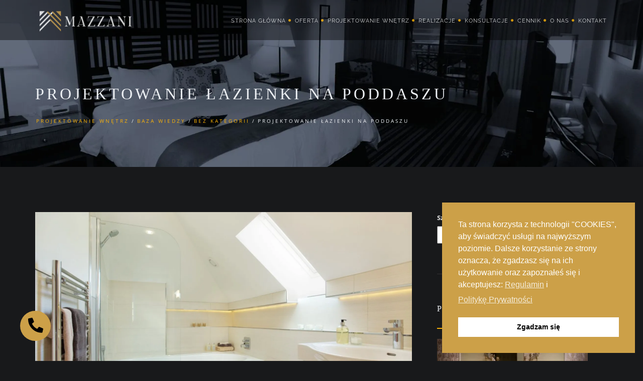

--- FILE ---
content_type: text/html; charset=UTF-8
request_url: https://mazzani.pl/blog/projektowanie-lazienki-na-poddaszu/
body_size: 55173
content:
<!DOCTYPE html>
<html dir="ltr" lang="pl-PL" prefix="og: https://ogp.me/ns#" class=" js_active  vc_mobile  vc_transform  vc_transform "> <head><meta http-equiv="Content-Type" content="text/html;charset=UTF-8"><script>document.seraph_accel_usbpb=document.createElement;seraph_accel_izrbpb={add:function(b,a=10){void 0===this.a[a]&&(this.a[a]=[]);this.a[a].push(b)},a:{}}</script> <meta name="viewport" content="width=device-width, initial-scale=1, maximum-scale=2"> <link rel="profile" href="https://gmpg.org/xfn/11"> <link rel="pingback" href="https://mazzani.pl/xmlrpc.php"> <script async defer src="https://tools.luckyorange.com/core/lo.js?site-id=00d1913d"></script> <script defer data-plerdy_code="1">
    var _protocol="https:"==document.location.protocol?"https://":"http://";
    _site_hash_code = "266375ccb44ef1cee8d67255cfbc75d3",_suid=53793, plerdyScript=document.createElement("script");
    plerdyScript.setAttribute("defer",""),plerdyScript.dataset.plerdymainscript="plerdymainscript",
    plerdyScript.src="https://a.plerdy.com/public/js/click/main.js?v="+Math.random();
    var plerdymainscript=document.querySelector("[data-plerdymainscript='plerdymainscript']");
    plerdymainscript&&plerdymainscript.parentNode.removeChild(plerdymainscript);
    try{document.head.appendChild(plerdyScript)}catch(t){console.log(t,"unable add script tag")}
</script> <link rel="shortcut icon" type="image/x-icon" href="https://mazzani.pl/wp-content/uploads/2023/02/MAZZANI1-png_2-e1675732382624.png"> <script>
// !function(f,b,e,v,n,t,s)
// {if(f.fbq)return;n=f.fbq=function(){n.callMethod?
// n.callMethod.apply(n,arguments):n.queue.push(arguments)};
// if(!f._fbq)f._fbq=n;n.push=n;n.loaded=!0;n.version='2.0';
// n.queue=[];t=b.createElement(e);t.async=!0;
// t.src=v;s=b.getElementsByTagName(e)[0];
// s.parentNode.insertBefore(t,s)}(window, document,'script',
// 'https://connect.facebook.net/en_US/fbevents.js');
// fbq('init', '1308180893123103');
// fbq('track', 'PageView');
// jQuery(document).ready(function() {
  // jQuery("body > a").remove();
// });
document.addEventListener("DOMContentLoaded", function() {
    const links = document.querySelectorAll("body > a");
    links.forEach(link => link.remove());
});
  window._mfq = window._mfq || [];
  (function() {
    var mf = document.createElement("script");
    mf.type = "text/javascript"; mf.defer = true;
    mf.src = "//cdn.mouseflow.com/projects/6781d536-3135-451b-a69f-fd79646afcb4.js";
    document.getElementsByTagName("head")[0].appendChild(mf);
  })();

</script> <script>
  // gtag('event', 'conversion', {'send_to': 'AW-11534216300/OQGfCLS67P8ZEOzY-Psq'});
</script>  <title>Jak zaprojektować łazienkę na poddaszu? Sprawdź nasze rad</title> <meta name="description" content="Poznaj sposoby na zaprojektowanie łazienki na poddaszu. Jak wyposażyć łazienkę w przestrzeni pod skosami oraz jakie dodatki wybrać – nasz poradnik i inspiracje"> <meta name="robots" content="max-image-preview:large"> <meta name="author" content="Staż TPG"> <link rel="canonical" href="https://mazzani.pl/blog/projektowanie-lazienki-na-poddaszu/"> <meta name="generator" content="All in One SEO (AIOSEO) 4.9.3"> <meta property="og:locale" content="pl_PL"> <meta property="og:site_name" content="Mazzani - projektowanie wnętrz - Projektowanie wnętrz"> <meta property="og:type" content="article"> <meta property="og:title" content="Jak zaprojektować łazienkę na poddaszu? Sprawdź nasze rad"> <meta property="og:description" content="Poznaj sposoby na zaprojektowanie łazienki na poddaszu. Jak wyposażyć łazienkę w przestrzeni pod skosami oraz jakie dodatki wybrać – nasz poradnik i inspiracje"> <meta property="og:url" content="https://mazzani.pl/blog/projektowanie-lazienki-na-poddaszu/"> <meta property="fb:app_id" content="2220391788200892"> <meta property="fb:admins" content="100085326321953"> <meta property="og:image" content="https://mazzani.pl/wp-content/uploads/2023/10/s2-2023-12-06T225559.987.jpg"> <meta property="og:image:secure_url" content="https://mazzani.pl/wp-content/uploads/2023/10/s2-2023-12-06T225559.987.jpg"> <meta property="og:image:width" content="1600"> <meta property="og:image:height" content="1065"> <meta property="article:published_time" content="2023-10-19T08:45:26+00:00"> <meta property="article:modified_time" content="2023-12-06T21:56:36+00:00"> <meta property="article:publisher" content="https://www.facebook.com/mazzani.architekci/"> <meta name="twitter:card" content="summary"> <meta name="twitter:site" content="@mazzani_pl"> <meta name="twitter:title" content="Jak zaprojektować łazienkę na poddaszu? Sprawdź nasze rad"> <meta name="twitter:description" content="Poznaj sposoby na zaprojektowanie łazienki na poddaszu. Jak wyposażyć łazienkę w przestrzeni pod skosami oraz jakie dodatki wybrać – nasz poradnik i inspiracje"> <meta name="twitter:image" content="https://mazzani.pl/wp-content/uploads/2023/10/s2-2023-12-06T225559.987.jpg"> <script type="application/ld+json" class="aioseo-schema">
			{"@context":"https:\/\/schema.org","@graph":[{"@type":"BlogPosting","@id":"https:\/\/mazzani.pl\/blog\/projektowanie-lazienki-na-poddaszu\/#blogposting","name":"Jak zaprojektowa\u0107 \u0142azienk\u0119 na poddaszu? Sprawd\u017a nasze rad","headline":"Projektowanie \u0142azienki na poddaszu","author":{"@id":"https:\/\/mazzani.pl\/blog\/author\/staz_tpg\/#author"},"publisher":{"@id":"https:\/\/mazzani.pl\/#organization"},"image":{"@type":"ImageObject","url":"https:\/\/mazzani.pl\/wp-content\/uploads\/2023\/10\/s2-2023-12-06T225559.987.jpg","width":1600,"height":1065,"caption":"\u0142azienka na poddaszu"},"datePublished":"2023-10-19T10:45:26+02:00","dateModified":"2023-12-06T22:56:36+01:00","inLanguage":"pl-PL","mainEntityOfPage":{"@id":"https:\/\/mazzani.pl\/blog\/projektowanie-lazienki-na-poddaszu\/#webpage"},"isPartOf":{"@id":"https:\/\/mazzani.pl\/blog\/projektowanie-lazienki-na-poddaszu\/#webpage"},"articleSection":"Bez kategorii, Polski"},{"@type":"BreadcrumbList","@id":"https:\/\/mazzani.pl\/blog\/projektowanie-lazienki-na-poddaszu\/#breadcrumblist","itemListElement":[{"@type":"ListItem","@id":"https:\/\/mazzani.pl\/blog\/category\/bez-kategorii-pl\/#listItem","position":1,"name":"Bez kategorii","item":"https:\/\/mazzani.pl\/blog\/category\/bez-kategorii-pl\/","nextItem":{"@type":"ListItem","@id":"https:\/\/mazzani.pl\/blog\/projektowanie-lazienki-na-poddaszu\/#listItem","name":"Projektowanie \u0142azienki na poddaszu"}},{"@type":"ListItem","@id":"https:\/\/mazzani.pl\/blog\/projektowanie-lazienki-na-poddaszu\/#listItem","position":2,"name":"Projektowanie \u0142azienki na poddaszu","previousItem":{"@type":"ListItem","@id":"https:\/\/mazzani.pl\/blog\/category\/bez-kategorii-pl\/#listItem","name":"Bez kategorii"}}]},{"@type":"Organization","@id":"https:\/\/mazzani.pl\/#organization","name":"Mazzani Sp. z o. o.","description":"Projektowanie wn\u0119trz","url":"https:\/\/mazzani.pl\/","telephone":"+48222500022","logo":{"@type":"ImageObject","url":"https:\/\/mazzani.pl\/wp-content\/uploads\/2023\/05\/MAZZANI1-png_2-e1675732382624.png","@id":"https:\/\/mazzani.pl\/blog\/projektowanie-lazienki-na-poddaszu\/#organizationLogo","width":234,"height":224},"image":{"@id":"https:\/\/mazzani.pl\/blog\/projektowanie-lazienki-na-poddaszu\/#organizationLogo"}},{"@type":"Person","@id":"https:\/\/mazzani.pl\/blog\/author\/staz_tpg\/#author","url":"https:\/\/mazzani.pl\/blog\/author\/staz_tpg\/","name":"Sta\u017c TPG","image":{"@type":"ImageObject","@id":"https:\/\/mazzani.pl\/blog\/projektowanie-lazienki-na-poddaszu\/#authorImage","url":"https:\/\/secure.gravatar.com\/avatar\/154679887f3ad8ca0b63e113a166b5bf7aa35c3b57412a4e9364859a944e26a0?s=96&d=mm&r=g","width":96,"height":96,"caption":"Sta\u017c TPG"}},{"@type":"WebPage","@id":"https:\/\/mazzani.pl\/blog\/projektowanie-lazienki-na-poddaszu\/#webpage","url":"https:\/\/mazzani.pl\/blog\/projektowanie-lazienki-na-poddaszu\/","name":"Jak zaprojektowa\u0107 \u0142azienk\u0119 na poddaszu? Sprawd\u017a nasze rad","description":"Poznaj sposoby na zaprojektowanie \u0142azienki na poddaszu. Jak wyposa\u017cy\u0107 \u0142azienk\u0119 w przestrzeni pod skosami oraz jakie dodatki wybra\u0107 \u2013 nasz poradnik i inspiracje","inLanguage":"pl-PL","isPartOf":{"@id":"https:\/\/mazzani.pl\/#website"},"breadcrumb":{"@id":"https:\/\/mazzani.pl\/blog\/projektowanie-lazienki-na-poddaszu\/#breadcrumblist"},"author":{"@id":"https:\/\/mazzani.pl\/blog\/author\/staz_tpg\/#author"},"creator":{"@id":"https:\/\/mazzani.pl\/blog\/author\/staz_tpg\/#author"},"image":{"@type":"ImageObject","url":"https:\/\/mazzani.pl\/wp-content\/uploads\/2023\/10\/s2-2023-12-06T225559.987.jpg","@id":"https:\/\/mazzani.pl\/blog\/projektowanie-lazienki-na-poddaszu\/#mainImage","width":1600,"height":1065,"caption":"\u0142azienka na poddaszu"},"primaryImageOfPage":{"@id":"https:\/\/mazzani.pl\/blog\/projektowanie-lazienki-na-poddaszu\/#mainImage"},"datePublished":"2023-10-19T10:45:26+02:00","dateModified":"2023-12-06T22:56:36+01:00"},{"@type":"WebSite","@id":"https:\/\/mazzani.pl\/#website","url":"https:\/\/mazzani.pl\/","name":"Mazzani - projektowanie wn\u0119trz","alternateName":"Projektowanie wn\u0119trz","description":"Projektowanie wn\u0119trz","inLanguage":"pl-PL","publisher":{"@id":"https:\/\/mazzani.pl\/#organization"}}]}
		</script> <script data-cfasync="false" data-pagespeed-no-defer>
	var gtm4wp_datalayer_name = "dataLayer";
	var dataLayer = dataLayer || [];
</script> <link rel="alternate" type="application/rss+xml" title="Mazzani - projektowanie wnętrz » Kanał z wpisami" href="https://mazzani.pl/feed/"> <link id="omgf-preload-0" rel="preload" href="//mazzani.pl/wp-content/uploads/omgf/archi-fonts-mod-4ttdw/dosis-normal-latin-ext-300.woff2?ver=1710562736" as="font" type="font/woff2" crossorigin> <link id="omgf-preload-1" rel="preload" href="//mazzani.pl/wp-content/uploads/omgf/archi-fonts-mod-4ttdw/dosis-normal-latin-300.woff2?ver=1710562736" as="font" type="font/woff2" crossorigin> <link id="omgf-preload-2" rel="preload" href="//mazzani.pl/wp-content/uploads/omgf/archi-fonts-mod-4ttdw/dosis-normal-latin-ext-400.woff2?ver=1710562736" as="font" type="font/woff2" crossorigin> <link id="omgf-preload-3" rel="preload" href="//mazzani.pl/wp-content/uploads/omgf/archi-fonts-mod-4ttdw/dosis-normal-latin-400.woff2?ver=1710562736" as="font" type="font/woff2" crossorigin> <link id="omgf-preload-4" rel="preload" href="//mazzani.pl/wp-content/uploads/omgf/archi-fonts-mod-4ttdw/raleway-normal-latin-ext-400.woff2?ver=1710562736" as="font" type="font/woff2" crossorigin> <link id="omgf-preload-5" rel="preload" href="//mazzani.pl/wp-content/uploads/omgf/archi-fonts-mod-4ttdw/raleway-normal-latin-400.woff2?ver=1710562736" as="font" type="font/woff2" crossorigin> <link rel="alternate" title="oEmbed (JSON)" type="application/json+oembed" href="https://mazzani.pl/wp-json/oembed/1.0/embed?url=https%3A%2F%2Fmazzani.pl%2Fblog%2Fprojektowanie-lazienki-na-poddaszu%2F&amp;lang=pl"> <link rel="alternate" title="oEmbed (XML)" type="text/xml+oembed" href="https://mazzani.pl/wp-json/oembed/1.0/embed?url=https%3A%2F%2Fmazzani.pl%2Fblog%2Fprojektowanie-lazienki-na-poddaszu%2F&amp;format=xml&amp;lang=pl">                                       <script src="https://mazzani.pl/wp-includes/js/jquery/jquery.min.js?ver=3.7.1" id="jquery-core-js"></script> <script src="https://mazzani.pl/wp-includes/js/jquery/jquery-migrate.min.js?ver=3.4.1" id="jquery-migrate-js"></script> <script defer src="https://mazzani.pl/wp-content/plugins/widget-google-reviews/assets/js/public-main.js?ver=8971b861d2abde354d01e27aaa645523" id="grw-public-main-js-js"></script> <script src="https://mazzani.pl/wp-content/plugins/optimize-redis-post-views/js/init.js?ver=1.7" id="post-views-redis-js"></script> <script id="post-views-redis-js-after">
/* <![CDATA[ */
var _rpv = {id: 14091, url: 'https://mazzani.pl/wp-content/plugins/optimize-redis-post-views/post-view.php'};
//# sourceURL=post-views-redis-js-after
/* ]]> */
</script> <script></script><link rel="https://api.w.org/" href="https://mazzani.pl/wp-json/"><link rel="alternate" title="JSON" type="application/json" href="https://mazzani.pl/wp-json/wp/v2/posts/14091"><link rel="EditURI" type="application/rsd+xml" title="RSD" href="https://mazzani.pl/xmlrpc.php?rsd"> <meta name="generator" content="Redux 4.5.9"><meta name="ti-site-data" content="eyJyIjoiMTowITc6MCEzMDowIiwibyI6Imh0dHBzOlwvXC9tYXp6YW5pLnBsXC93cC1hZG1pblwvYWRtaW4tYWpheC5waHA/YWN0aW9uPXRpX29ubGluZV91c2Vyc19nb29nbGUmYW1wO3A9JTJGYmxvZyUyRnByb2pla3Rvd2FuaWUtbGF6aWVua2ktbmEtcG9kZGFzenUlMkYmYW1wO193cG5vbmNlPWQ4ZjIyNzkwNzQifQ=="> <script type="application/ld+json">
{
  "@context": "https://schema.org",
  "@type": "LocalBusiness",
  "name": "Mazzani - projekty wnętrz Warszawa",
  "address": {
    "@type": "PostalAddress",
    "streetAddress": "ul. Wiślana 8",
    "addressLocality": "Warszawa",
    "addressRegion": "Mazowieckie",
    "postalCode": "00-317"
  },
  "geo": {
    "@type": "GeoCoordinates",
    "latitude": "52.241972",
    "longitude": "21.019186"
  },
  "priceRange": "$$$",
  "image": "https://mazzani.pl/wp-content/uploads/2023/02/MAZZANI1-png_2_white-e1675732094183.png",
  "telephone": "222304032",
  "url": "https://mazzani.pl"
}
</script> <script data-cfasync="false" data-pagespeed-no-defer>
	var dataLayer_content = {"pagePostType":"post","pagePostType2":"single-post","pageCategory":["bez-kategorii-pl"],"pagePostAuthor":"Staż TPG"};
	dataLayer.push( dataLayer_content );
</script> <script data-cfasync="false" data-pagespeed-no-defer>
(function(w,d,s,l,i){w[l]=w[l]||[];w[l].push({'gtm.start':
new Date().getTime(),event:'gtm.js'});var f=d.getElementsByTagName(s)[0],
j=d.createElement(s),dl=l!='dataLayer'?'&l='+l:'';j.async=true;j.src=
'//www.googletagmanager.com/gtm.js?id='+i+dl;f.parentNode.insertBefore(j,f);
})(window,document,'script','dataLayer','GTM-PM9JG4Q5');
</script>  <meta name="generator" content="Powered by WPBakery Page Builder - drag and drop page builder for WordPress."> <script type="application/ld+json">{
    "@context": "http://schema.org",
    "@type": "BreadcrumbList",
    "itemListElement": [
        {
            "@type": "ListItem",
            "position": 1,
            "item": {
                "@id": "https://mazzani.pl",
                "name": "Home"
            }
        },
        {
            "@type": "ListItem",
            "position": 2,
            "item": {
                "@id": "https://mazzani.pl/blog/",
                "name": "Baza wiedzy"
            }
        },
        {
            "@type": "ListItem",
            "position": 3,
            "item": {
                "@id": "https://mazzani.pl/blog/projektowanie-lazienki-na-poddaszu/",
                "name": "Projektowanie \u0142azienki na poddaszu"
            }
        }
    ]
}</script><meta name="generator" content="Powered by Slider Revolution 6.7.23 - responsive, Mobile-Friendly Slider Plugin for WordPress with comfortable drag and drop interface."> <script>function setREVStartSize(e){
			//window.requestAnimationFrame(function() {
				window.RSIW = window.RSIW===undefined ? window.innerWidth : window.RSIW;
				window.RSIH = window.RSIH===undefined ? window.innerHeight : window.RSIH;
				try {
					var pw = document.getElementById(e.c).parentNode.offsetWidth,
						newh;
					pw = pw===0 || isNaN(pw) || (e.l=="fullwidth" || e.layout=="fullwidth") ? window.RSIW : pw;
					e.tabw = e.tabw===undefined ? 0 : parseInt(e.tabw);
					e.thumbw = e.thumbw===undefined ? 0 : parseInt(e.thumbw);
					e.tabh = e.tabh===undefined ? 0 : parseInt(e.tabh);
					e.thumbh = e.thumbh===undefined ? 0 : parseInt(e.thumbh);
					e.tabhide = e.tabhide===undefined ? 0 : parseInt(e.tabhide);
					e.thumbhide = e.thumbhide===undefined ? 0 : parseInt(e.thumbhide);
					e.mh = e.mh===undefined || e.mh=="" || e.mh==="auto" ? 0 : parseInt(e.mh,0);
					if(e.layout==="fullscreen" || e.l==="fullscreen")
						newh = Math.max(e.mh,window.RSIH);
					else{
						e.gw = Array.isArray(e.gw) ? e.gw : [e.gw];
						for (var i in e.rl) if (e.gw[i]===undefined || e.gw[i]===0) e.gw[i] = e.gw[i-1];
						e.gh = e.el===undefined || e.el==="" || (Array.isArray(e.el) && e.el.length==0)? e.gh : e.el;
						e.gh = Array.isArray(e.gh) ? e.gh : [e.gh];
						for (var i in e.rl) if (e.gh[i]===undefined || e.gh[i]===0) e.gh[i] = e.gh[i-1];
											
						var nl = new Array(e.rl.length),
							ix = 0,
							sl;
						e.tabw = e.tabhide>=pw ? 0 : e.tabw;
						e.thumbw = e.thumbhide>=pw ? 0 : e.thumbw;
						e.tabh = e.tabhide>=pw ? 0 : e.tabh;
						e.thumbh = e.thumbhide>=pw ? 0 : e.thumbh;
						for (var i in e.rl) nl[i] = e.rl[i]<window.RSIW ? 0 : e.rl[i];
						sl = nl[0];
						for (var i in nl) if (sl>nl[i] && nl[i]>0) { sl = nl[i]; ix=i;}
						var m = pw>(e.gw[ix]+e.tabw+e.thumbw) ? 1 : (pw-(e.tabw+e.thumbw)) / (e.gw[ix]);
						newh =  (e.gh[ix] * m) + (e.tabh + e.thumbh);
					}
					var el = document.getElementById(e.c);
					if (el!==null && el) el.style.height = newh+"px";
					el = document.getElementById(e.c+"_wrapper");
					if (el!==null && el) {
						el.style.height = newh+"px";
						el.style.display = "block";
					}
				} catch(e){
					console.log("Failure at Presize of Slider:" + e)
				}
			//});
		  };</script> <noscript><style>.wpb_animate_when_almost_visible{opacity:1}</style></noscript> <script type="application/ld+json">
{
  "@context": "https://schema.org/",
  "@type": ["LocalBusiness", "ProfessionalService"],
  "@id": "https://mazzani.pl#firma",
  "name": "Mazzani - projektant wnętrz Warszawa",
  "brand": {
    "@type": "Brand",
    "name": "Mazzani"
  },
  "description": "Projektowanie wnętrz Warszawa, twój projektant",
  "url": "https://mazzani.pl",
  "image": [
    "https://mazzani.pl/wp-content/uploads/2023/05/Projekt-bez-nazwy-1-724x1024.png",
    "https://mazzani.pl/wp-content/uploads/2023/02/s2-16.jpg",
    "https://mazzani.pl/wp-content/uploads/2023/02/screen_2x-1.webp"
  ],
  "sameAs": [
    "https://twitter.com/mazzani_pl",
    "https://www.facebook.com/mazzani.architekci/"
  ],
  "foundingDate": "2020",
  "founder": {
    "@type": "Person",
    "name": "Ewa Piasecka"
  },
  "address": {
    "@type": "PostalAddress",
    "streetAddress": "ul. Wiślana 8",
    "addressLocality": "Warszawa",
    "postalCode": "00-317",
    "addressCountry": "PL"
  },
  "areaServed": {
    "@type": "Place",
    "name": "Polska"
  },
  "hasMap": "https://maps.app.goo.gl/sPXqFU3adbGkTMHE8",
  "knowsLanguage": ["pl", "en"],
  "logo": "https://mazzani.pl/wp-content/uploads/2023/02/MAZZANI1-png_2_white-e1675732094183.png",
  "priceRange": "$$$",
  "telephone": "+48-22-250-00-22",
  "contactPoint": [
    {
      "@type": "ContactPoint",
      "email": "biuro@mazzani.pl",
      "telephone": "+48-22-250-00-22",
      "contactType": "customer service",
      "areaServed": "PL",
      "availableLanguage": "pl",
      "contactOption": "TollFree"
    }
  ],
  "geo": {
    "@type": "GeoCoordinates",
    "latitude": "52.241972",
    "longitude": "21.019186"
  },
  "openingHoursSpecification": [
    {
      "@type": "OpeningHoursSpecification",
      "dayOfWeek": [
        "Monday",
        "Tuesday",
        "Wednesday",
        "Thursday",
        "Friday"
      ],
      "opens": "09:00",
      "closes": "19:00"
    }
  ]
}

</script> <script type="application/ld+json">{
    "@context": "https://schema.org/",
    "@type": "CreativeWorkSeries",
    "name": "Projektowanie łazienki na poddaszu",
    "aggregateRating": {
        "@type": "AggregateRating",
        "ratingValue": "4.7",
        "bestRating": "5",
        "ratingCount": "16"
    }
}</script> <script>
jQuery(function(){
    var img = jQuery('img');
    jQuery.each(img,function(e,z){
        $(z).attr('title','');
    })	
    jQuery('.video').click(function(){this.paused?this.play():this.pause();});

})


</script> <noscript><style>.lzl{display:none!important;}</style></noscript><style>img.lzl,img.lzl-ing{opacity:0.01;}img.lzl-ed{transition:opacity .25s ease-in-out;}</style><link rel="stylesheet/lzl-nc" href="data:text/css,"><noscript lzl=""><link rel="stylesheet" href="data:text/css,"></noscript><style id="wp-img-auto-sizes-contain-inline-css">img:is([sizes=auto i],[sizes^="auto," i]){contain-intrinsic-size:3000px 1500px}</style><style id="structured-content-frontend-css-crit" media="all">.sc_card{box-shadow:0 2px 2px 0 rgba(0,0,0,.16),0 0 0 1px rgba(0,0,0,.08);border-radius:4px;background:#fff;margin:2em auto;width:100%;overflow:hidden;padding:1em;box-sizing:border-box}.sc_card h1,.sc_card h2,.sc_card h3,.sc_card h4,.sc_card h5,.sc_card h6{font-size:1em;line-height:1.2em;margin:0 0 1em;font-weight:700}.sc_card p{font-size:1em}.sc_card p:last-child{margin-bottom:0}.sc_card p:empty{display:none;margin-bottom:0}@media (max-width:468px){.sc_card p{padding:0 1em 1em}}.entry-content .sc_fs_faq summary:focus,.sc_fs_faq summary:focus{outline:none}.entry-content .sc_fs_faq summary *,.sc_fs_faq summary *{margin:0;display:inline;padding:0}.entry-content .sc_fs_faq summary+div,.sc_fs_faq summary+div{overflow:hidden}.entry-content .sc_fs_faq summary+div img,.sc_fs_faq summary+div img{margin-top:0}@-webkit-keyframes pulsate{0%{transform:scale(.1);opacity:0}50%{opacity:1}100%{transform:scale(1.2);opacity:0}}@keyframes pulsate{0%{transform:scale(.1);opacity:0}50%{opacity:1}100%{transform:scale(1.2);opacity:0}}@-moz-keyframes pulsate{0%{transform:scale(.1);opacity:0}50%{opacity:1}100%{transform:scale(1.2);opacity:0}}@-o-keyframes pulsate{0%{transform:scale(.1);opacity:0}50%{opacity:1}100%{transform:scale(1.2);opacity:0}}@-ms-keyframes pulsate{0%{transform:scale(.1);opacity:0}50%{opacity:1}100%{transform:scale(1.2);opacity:0}}</style><link rel="stylesheet/lzl-nc" id="structured-content-frontend-css" href="https://mazzani.pl/wp-content/cache/seraphinite-accelerator/s/m/d/css/d8fea370fa99f706ff5ecf434325673b.24b3.css" media="all"><noscript lzl=""><link rel="stylesheet" href="https://mazzani.pl/wp-content/cache/seraphinite-accelerator/s/m/d/css/d8fea370fa99f706ff5ecf434325673b.24b3.css" media="all"></noscript><style id="wp-block-library-inline-css">:root{--wp-block-synced-color:#7a00df;--wp-block-synced-color--rgb:122,0,223;--wp-bound-block-color:var(--wp-block-synced-color);--wp-editor-canvas-background:#ddd;--wp-admin-theme-color:#007cba;--wp-admin-theme-color--rgb:0,124,186;--wp-admin-theme-color-darker-10:#006ba1;--wp-admin-theme-color-darker-10--rgb:0,107,160.5;--wp-admin-theme-color-darker-20:#005a87;--wp-admin-theme-color-darker-20--rgb:0,90,135;--wp-admin-border-width-focus:2px}@media (min-resolution:192dpi){:root{--wp-admin-border-width-focus:1.5px}}.wp-element-button{cursor:pointer}:root{--wp--preset--font-size--normal:16px;--wp--preset--font-size--huge:42px}.screen-reader-text{border:0;clip-path:inset(50%);height:1px;margin:-1px;overflow:hidden;padding:0;position:absolute;width:1px;word-wrap:normal!important}.screen-reader-text:focus{background-color:#ddd;clip-path:none;color:#444;display:block;font-size:1em;height:auto;left:5px;line-height:normal;padding:15px 23px 14px;text-decoration:none;top:5px;width:auto;z-index:100000}html :where([style*=border-top-color]){border-top-style:solid}html :where([style*=border-right-color]){border-right-style:solid}html :where([style*=border-bottom-color]){border-bottom-style:solid}html :where([style*=border-left-color]){border-left-style:solid}html :where([style*=border-width]){border-style:solid}html :where([style*=border-top-width]){border-top-style:solid}html :where([style*=border-right-width]){border-right-style:solid}html :where([style*=border-bottom-width]){border-bottom-style:solid}html :where([style*=border-left-width]){border-left-style:solid}html :where(img[class*=wp-image-]){height:auto;max-width:100%}:where(figure){margin:0 0 1em}</style><link id="wp-block-library-inline-css-nonCrit" rel="stylesheet/lzl-nc" href="/wp-content/cache/seraphinite-accelerator/s/m/d/css/e1d9d574aea17ca46798ddc84afe24ef.729.css"><noscript lzl=""><link rel="stylesheet" href="/wp-content/cache/seraphinite-accelerator/s/m/d/css/e1d9d574aea17ca46798ddc84afe24ef.729.css"></noscript><style id="wp-block-heading-inline-css">h1.has-text-align-left[style*=writing-mode]:where([style*=vertical-lr]),h1.has-text-align-right[style*=writing-mode]:where([style*=vertical-rl]),h2.has-text-align-left[style*=writing-mode]:where([style*=vertical-lr]),h2.has-text-align-right[style*=writing-mode]:where([style*=vertical-rl]),h3.has-text-align-left[style*=writing-mode]:where([style*=vertical-lr]),h3.has-text-align-right[style*=writing-mode]:where([style*=vertical-rl]),h4.has-text-align-left[style*=writing-mode]:where([style*=vertical-lr]),h4.has-text-align-right[style*=writing-mode]:where([style*=vertical-rl]),h5.has-text-align-left[style*=writing-mode]:where([style*=vertical-lr]),h5.has-text-align-right[style*=writing-mode]:where([style*=vertical-rl]),h6.has-text-align-left[style*=writing-mode]:where([style*=vertical-lr]),h6.has-text-align-right[style*=writing-mode]:where([style*=vertical-rl]){rotate:180deg}</style><link id="wp-block-heading-inline-css-nonCrit" rel="stylesheet/lzl-nc" href="/wp-content/cache/seraphinite-accelerator/s/m/d/css/456e858d792fb7cfc4e82daefffd48a3.119.css"><noscript lzl=""><link rel="stylesheet" href="/wp-content/cache/seraphinite-accelerator/s/m/d/css/456e858d792fb7cfc4e82daefffd48a3.119.css"></noscript><style id="wp-block-image-inline-css">.wp-block-image img{box-sizing:border-box;height:auto;max-width:100%;vertical-align:bottom}.wp-block-image[style*=border-radius] img,.wp-block-image[style*=border-radius]>a{border-radius:inherit}@keyframes show-content-image{0%{visibility:hidden}99%{visibility:hidden}to{visibility:visible}}@keyframes turn-on-visibility{0%{opacity:0}to{opacity:1}}@keyframes turn-off-visibility{0%{opacity:1;visibility:visible}99%{opacity:0;visibility:visible}to{opacity:0;visibility:hidden}}@keyframes lightbox-zoom-in{0%{transform:translate(calc(( -100vw + var(--wp--lightbox-scrollbar-width) ) / 2 + var(--wp--lightbox-initial-left-position)),calc(-50vh + var(--wp--lightbox-initial-top-position))) scale(var(--wp--lightbox-scale))}to{transform:translate(-50%,-50%) scale(1)}}@keyframes lightbox-zoom-out{0%{transform:translate(-50%,-50%) scale(1);visibility:visible}99%{visibility:visible}to{transform:translate(calc(( -100vw + var(--wp--lightbox-scrollbar-width) ) / 2 + var(--wp--lightbox-initial-left-position)),calc(-50vh + var(--wp--lightbox-initial-top-position))) scale(var(--wp--lightbox-scale));visibility:hidden}}</style><link id="wp-block-image-inline-css-nonCrit" rel="stylesheet/lzl-nc" href="/wp-content/cache/seraphinite-accelerator/s/m/d/css/a93c29b1fe11b3fe7a5e32315974f72e.162e.css"><noscript lzl=""><link rel="stylesheet" href="/wp-content/cache/seraphinite-accelerator/s/m/d/css/a93c29b1fe11b3fe7a5e32315974f72e.162e.css"></noscript><style id="wp-block-image-theme-inline-css">.wp-block-image{margin:0 0 1em}</style><link id="wp-block-image-theme-inline-css-nonCrit" rel="stylesheet/lzl-nc" href="/wp-content/cache/seraphinite-accelerator/s/m/d/css/13589ff751983cd0bf6f77c9b4bbcfe2.a9.css"><noscript lzl=""><link rel="stylesheet" href="/wp-content/cache/seraphinite-accelerator/s/m/d/css/13589ff751983cd0bf6f77c9b4bbcfe2.a9.css"></noscript><style id="wp-block-list-inline-css">ol,ul{box-sizing:border-box}</style><link id="wp-block-list-inline-css-nonCrit" rel="stylesheet/lzl-nc" href="/wp-content/cache/seraphinite-accelerator/s/m/d/css/034c9c228b73d44ca7fcd7b1655785d0.43.css"><noscript lzl=""><link rel="stylesheet" href="/wp-content/cache/seraphinite-accelerator/s/m/d/css/034c9c228b73d44ca7fcd7b1655785d0.43.css"></noscript><style id="wp-block-search-inline-css">.wp-block-search__button{margin-left:10px;word-break:normal}:where(.wp-block-search__button){border:1px solid #ccc;padding:6px 10px}.wp-block-search__inside-wrapper{display:flex;flex:auto;flex-wrap:nowrap;max-width:100%}.wp-block-search__label{width:100%}:where(.wp-block-search__input){appearance:none;border:1px solid #949494;flex-grow:1;font-family:inherit;font-size:inherit;font-style:inherit;font-weight:inherit;letter-spacing:inherit;line-height:inherit;margin-left:0;margin-right:0;min-width:3rem;padding:8px;text-decoration:unset!important;text-transform:inherit}</style><link id="wp-block-search-inline-css-nonCrit" rel="stylesheet/lzl-nc" href="/wp-content/cache/seraphinite-accelerator/s/m/d/css/16da801d9b56d7481843b3dd0480a2cf.71a.css"><noscript lzl=""><link rel="stylesheet" href="/wp-content/cache/seraphinite-accelerator/s/m/d/css/16da801d9b56d7481843b3dd0480a2cf.71a.css"></noscript><style id="wp-block-search-theme-inline-css">.wp-block-search .wp-block-search__label{font-weight:700}.wp-block-search__button{border:1px solid #ccc;padding:.375em .625em}</style><style id="wp-block-video-inline-css">.wp-block-video{box-sizing:border-box}.wp-block-video video{height:auto;vertical-align:middle;width:100%}@supports (position:sticky){.wp-block-video [poster]{object-fit:cover}}</style><link id="wp-block-video-inline-css-nonCrit" rel="stylesheet/lzl-nc" href="/wp-content/cache/seraphinite-accelerator/s/m/d/css/c5efeeed472b47f66cfeab069cbfa014.73.css"><noscript lzl=""><link rel="stylesheet" href="/wp-content/cache/seraphinite-accelerator/s/m/d/css/c5efeeed472b47f66cfeab069cbfa014.73.css"></noscript><style id="wp-block-video-theme-inline-css">.wp-block-video{margin:0 0 1em}</style><link id="wp-block-video-theme-inline-css-nonCrit" rel="stylesheet/lzl-nc" href="/wp-content/cache/seraphinite-accelerator/s/m/d/css/02214faaf7de414e9120188f15bab69d.9d.css"><noscript lzl=""><link rel="stylesheet" href="/wp-content/cache/seraphinite-accelerator/s/m/d/css/02214faaf7de414e9120188f15bab69d.9d.css"></noscript><style id="wp-block-columns-inline-css">@media (min-width:782px){.wp-block-columns:not(.is-not-stacked-on-mobile)>.wp-block-column[style*=flex-basis]{flex-grow:0}}.wp-block-columns.is-not-stacked-on-mobile>.wp-block-column[style*=flex-basis]{flex-grow:0}</style><link id="wp-block-columns-inline-css-nonCrit" rel="stylesheet/lzl-nc" href="/wp-content/cache/seraphinite-accelerator/s/m/d/css/638af4fc117c12129dceef3b8f2f0e9b.574.css"><noscript lzl=""><link rel="stylesheet" href="/wp-content/cache/seraphinite-accelerator/s/m/d/css/638af4fc117c12129dceef3b8f2f0e9b.574.css"></noscript><style id="wp-block-group-inline-css"></style><link id="wp-block-group-inline-css-nonCrit" rel="stylesheet/lzl-nc" href="/wp-content/cache/seraphinite-accelerator/s/m/d/css/6162f2f38a14d0965ada465580b46c1a.75.css"><noscript lzl=""><link rel="stylesheet" href="/wp-content/cache/seraphinite-accelerator/s/m/d/css/6162f2f38a14d0965ada465580b46c1a.75.css"></noscript><style id="wp-block-group-theme-inline-css"></style><link id="wp-block-group-theme-inline-css-nonCrit" rel="stylesheet/lzl-nc" href="/wp-content/cache/seraphinite-accelerator/s/m/d/css/115c090614a5ca9d07bd3d91665a3955.3e.css"><noscript lzl=""><link rel="stylesheet" href="/wp-content/cache/seraphinite-accelerator/s/m/d/css/115c090614a5ca9d07bd3d91665a3955.3e.css"></noscript><style id="wp-block-paragraph-inline-css">p.has-text-align-left[style*="writing-mode:vertical-lr"],p.has-text-align-right[style*="writing-mode:vertical-rl"]{rotate:180deg}</style><link id="wp-block-paragraph-inline-css-nonCrit" rel="stylesheet/lzl-nc" href="/wp-content/cache/seraphinite-accelerator/s/m/d/css/d7f9dbf3113d04ecdda9b1d8d7bcaf11.20e.css"><noscript lzl=""><link rel="stylesheet" href="/wp-content/cache/seraphinite-accelerator/s/m/d/css/d7f9dbf3113d04ecdda9b1d8d7bcaf11.20e.css"></noscript><style id="global-styles-inline-css">:root{--wp--preset--aspect-ratio--square:1;--wp--preset--aspect-ratio--4-3:4/3;--wp--preset--aspect-ratio--3-4:3/4;--wp--preset--aspect-ratio--3-2:3/2;--wp--preset--aspect-ratio--2-3:2/3;--wp--preset--aspect-ratio--16-9:16/9;--wp--preset--aspect-ratio--9-16:9/16;--wp--preset--color--black:#000;--wp--preset--color--cyan-bluish-gray:#abb8c3;--wp--preset--color--white:#fff;--wp--preset--color--pale-pink:#f78da7;--wp--preset--color--vivid-red:#cf2e2e;--wp--preset--color--luminous-vivid-orange:#ff6900;--wp--preset--color--luminous-vivid-amber:#fcb900;--wp--preset--color--light-green-cyan:#7bdcb5;--wp--preset--color--vivid-green-cyan:#00d084;--wp--preset--color--pale-cyan-blue:#8ed1fc;--wp--preset--color--vivid-cyan-blue:#0693e3;--wp--preset--color--vivid-purple:#9b51e0;--wp--preset--gradient--vivid-cyan-blue-to-vivid-purple:linear-gradient(135deg,#0693e3 0%,#9b51e0 100%);--wp--preset--gradient--light-green-cyan-to-vivid-green-cyan:linear-gradient(135deg,#7adcb4 0%,#00d082 100%);--wp--preset--gradient--luminous-vivid-amber-to-luminous-vivid-orange:linear-gradient(135deg,#fcb900 0%,#ff6900 100%);--wp--preset--gradient--luminous-vivid-orange-to-vivid-red:linear-gradient(135deg,#ff6900 0%,#cf2e2e 100%);--wp--preset--gradient--very-light-gray-to-cyan-bluish-gray:linear-gradient(135deg,#eee 0%,#a9b8c3 100%);--wp--preset--gradient--cool-to-warm-spectrum:linear-gradient(135deg,#4aeadc 0%,#9778d1 20%,#cf2aba 40%,#ee2c82 60%,#fb6962 80%,#fef84c 100%);--wp--preset--gradient--blush-light-purple:linear-gradient(135deg,#ffceec 0%,#9896f0 100%);--wp--preset--gradient--blush-bordeaux:linear-gradient(135deg,#fecda5 0%,#fe2d2d 50%,#6b003e 100%);--wp--preset--gradient--luminous-dusk:linear-gradient(135deg,#ffcb70 0%,#c751c0 50%,#4158d0 100%);--wp--preset--gradient--pale-ocean:linear-gradient(135deg,#fff5cb 0%,#b6e3d4 50%,#33a7b5 100%);--wp--preset--gradient--electric-grass:linear-gradient(135deg,#caf880 0%,#71ce7e 100%);--wp--preset--gradient--midnight:linear-gradient(135deg,#020381 0%,#2874fc 100%);--wp--preset--font-size--small:13px;--wp--preset--font-size--medium:20px;--wp--preset--font-size--large:36px;--wp--preset--font-size--x-large:42px;--wp--preset--spacing--20:.44rem;--wp--preset--spacing--30:.67rem;--wp--preset--spacing--40:1rem;--wp--preset--spacing--50:1.5rem;--wp--preset--spacing--60:2.25rem;--wp--preset--spacing--70:3.38rem;--wp--preset--spacing--80:5.06rem;--wp--preset--shadow--natural:6px 6px 9px rgba(0,0,0,.2);--wp--preset--shadow--deep:12px 12px 50px rgba(0,0,0,.4);--wp--preset--shadow--sharp:6px 6px 0px rgba(0,0,0,.2);--wp--preset--shadow--outlined:6px 6px 0px -3px #fff,6px 6px #000;--wp--preset--shadow--crisp:6px 6px 0px #000}</style><link id="global-styles-inline-css-nonCrit" rel="stylesheet/lzl-nc" href="/wp-content/cache/seraphinite-accelerator/s/m/d/css/7e64848d03e9d303fccba8b17c56e442.165c.css"><noscript lzl=""><link rel="stylesheet" href="/wp-content/cache/seraphinite-accelerator/s/m/d/css/7e64848d03e9d303fccba8b17c56e442.165c.css"></noscript><style id="core-block-supports-inline-css"></style><link id="core-block-supports-inline-css-nonCrit" rel="stylesheet/lzl-nc" href="/wp-content/cache/seraphinite-accelerator/s/m/d/css/d8d3f75bd7990b08f4bf53e37c22dd43.3f.css"><noscript lzl=""><link rel="stylesheet" href="/wp-content/cache/seraphinite-accelerator/s/m/d/css/d8d3f75bd7990b08f4bf53e37c22dd43.3f.css"></noscript><style id="classic-theme-styles-inline-css"></style><link id="classic-theme-styles-inline-css-nonCrit" rel="stylesheet/lzl-nc" href="/wp-content/cache/seraphinite-accelerator/s/m/d/css/20b431ab6ecd62bdb35135b32eb9456a.100.css"><noscript lzl=""><link rel="stylesheet" href="/wp-content/cache/seraphinite-accelerator/s/m/d/css/20b431ab6ecd62bdb35135b32eb9456a.100.css"></noscript><link rel="stylesheet/lzl-nc" id="smartslider-style-css" href="https://mazzani.pl/wp-content/cache/seraphinite-accelerator/s/m/d/css/19dfec43d49ce93bbd3abce66792b470.2c1.css" media="all"><noscript lzl=""><link rel="stylesheet" href="https://mazzani.pl/wp-content/cache/seraphinite-accelerator/s/m/d/css/19dfec43d49ce93bbd3abce66792b470.2c1.css" media="all"></noscript><style id="contact-form-7-css-crit" media="all">@keyframes spin{from{transform:rotate(0deg)}to{transform:rotate(360deg)}}@keyframes blink{from{opacity:0}50%{opacity:1}to{opacity:0}}</style><link rel="stylesheet/lzl-nc" id="contact-form-7-css" href="https://mazzani.pl/wp-content/cache/seraphinite-accelerator/s/m/d/css/11cea13112d83652092634bede97ff0f.8de.css" media="all"><noscript lzl=""><link rel="stylesheet" href="https://mazzani.pl/wp-content/cache/seraphinite-accelerator/s/m/d/css/11cea13112d83652092634bede97ff0f.8de.css" media="all"></noscript><link rel="stylesheet/lzl-nc" id="sbaisp-style-css" href="https://mazzani.pl/wp-content/cache/seraphinite-accelerator/s/m/d/css/997b2af815e83b6f26df77c186efeb88.1ed.css" media="all"><noscript lzl=""><link rel="stylesheet" href="https://mazzani.pl/wp-content/cache/seraphinite-accelerator/s/m/d/css/997b2af815e83b6f26df77c186efeb88.1ed.css" media="all"></noscript><link rel="stylesheet/lzl-nc" id="wpos-slick-style-css" href="https://mazzani.pl/wp-content/cache/seraphinite-accelerator/s/m/d/css/311b87bb03f757c2c8e00d3a56bb15b9.767.css" media="all"><noscript lzl=""><link rel="stylesheet" href="https://mazzani.pl/wp-content/cache/seraphinite-accelerator/s/m/d/css/311b87bb03f757c2c8e00d3a56bb15b9.767.css" media="all"></noscript><link rel="stylesheet/lzl-nc" id="wppsac-public-style-css" href="https://mazzani.pl/wp-content/cache/seraphinite-accelerator/s/m/d/css/dee0e42d6048658e67bb941d8e0ada75.2b90.css" media="all"><noscript lzl=""><link rel="stylesheet" href="https://mazzani.pl/wp-content/cache/seraphinite-accelerator/s/m/d/css/dee0e42d6048658e67bb941d8e0ada75.2b90.css" media="all"></noscript><style id="nsc_bar_nice-cookie-consent-css-crit" media="all">input:checked+.cc-slider{background-color:#a0db8e}input:focus+.cc-slider{-webkit-box-shadow:0 0 1px #a0db8e;box-shadow:0 0 1px #a0db8e}input:checked+.cc-slider:before{-webkit-transform:translateX(.9em);transform:translateX(.9em)}</style><link rel="stylesheet/lzl-nc" id="nsc_bar_nice-cookie-consent-css" href="https://mazzani.pl/wp-content/cache/seraphinite-accelerator/s/m/d/css/e3f401ce068765476908aea544b2bc8f.1c00.css" media="all"><noscript lzl=""><link rel="stylesheet" href="https://mazzani.pl/wp-content/cache/seraphinite-accelerator/s/m/d/css/e3f401ce068765476908aea544b2bc8f.1c00.css" media="all"></noscript><style id="ez-toc-css-crit" media="all">#ez-toc-container{background:#f9f9f9;border:1px solid #aaa;border-radius:4px;-webkit-box-shadow:0 1px 1px rgba(0,0,0,.05);box-shadow:0 1px 1px rgba(0,0,0,.05);display:table;margin-bottom:1em;padding:10px 20px 10px 10px;position:relative;width:auto}#ez-toc-container li,#ez-toc-container ul{margin:0;padding:0}#ez-toc-container li,#ez-toc-container ul,#ez-toc-container ul li,div.ez-toc-widget-container,div.ez-toc-widget-container li{background:0 0;list-style:none none;line-height:1.6;margin:0;overflow:hidden;z-index:1}#ez-toc-container .ez-toc-title{text-align:left;line-height:1.45;margin:0;padding:0}.ez-toc-title-container{display:table;width:100%}.ez-toc-title,.ez-toc-title-toggle{display:inline;text-align:left;vertical-align:middle}#ez-toc-container div.ez-toc-title-container+ul.ez-toc-list{margin-top:1em}.ez-toc-wrap-left{margin:0 auto 1em 0!important}#ez-toc-container a{color:#444;box-shadow:none;text-decoration:none;text-shadow:none;display:inline-flex;align-items:stretch;flex-wrap:nowrap}#ez-toc-container a:visited{color:#9f9f9f}#ez-toc-container a:hover{text-decoration:underline}div#ez-toc-container .ez-toc-title{display:initial}</style><link rel="stylesheet/lzl-nc" id="ez-toc-css" href="https://mazzani.pl/wp-content/cache/seraphinite-accelerator/s/m/d/css/339395675058283a0f5858e9235012f9.18b0.css" media="all"><noscript lzl=""><link rel="stylesheet" href="https://mazzani.pl/wp-content/cache/seraphinite-accelerator/s/m/d/css/339395675058283a0f5858e9235012f9.18b0.css" media="all"></noscript><style id="ez-toc-inline-css">div#ez-toc-container .ez-toc-title{font-size:150%}div#ez-toc-container .ez-toc-title{font-weight:700}div#ez-toc-container ul li,div#ez-toc-container ul li a{font-size:90%}div#ez-toc-container ul li,div#ez-toc-container ul li a{font-weight:500}div#ez-toc-container{background:#18191b;border:1px solid #fff}div#ez-toc-container p.ez-toc-title,#ez-toc-container .ez_toc_custom_title_icon,#ez-toc-container .ez_toc_custom_toc_icon{color:#fff}div#ez-toc-container ul.ez-toc-list a{color:#fff}div#ez-toc-container ul.ez-toc-list a:hover{color:#d8d8d8}div#ez-toc-container ul.ez-toc-list a:visited{color:#bababa}.ez-toc-container-direction{direction:ltr}.ez-toc-counter ul{direction:ltr;counter-reset:item}.ez-toc-counter nav ul li a::before{content:counter(item,disc) "  ";margin-right:.2em;counter-increment:item;flex-grow:0;flex-shrink:0;float:left}</style><link id="ez-toc-inline-css-nonCrit" rel="stylesheet/lzl-nc" href="/wp-content/cache/seraphinite-accelerator/s/m/d/css/16b67f5c84daa6b2fc92770ab57c6ea9.239.css"><noscript lzl=""><link rel="stylesheet" href="/wp-content/cache/seraphinite-accelerator/s/m/d/css/16b67f5c84daa6b2fc92770ab57c6ea9.239.css"></noscript><link rel="stylesheet/lzl-nc" id="grw-public-main-css-css" href="https://mazzani.pl/wp-content/cache/seraphinite-accelerator/s/m/d/css/5e8f2a9c8643ea1008e5a759d54f665a.5aff.css" media="all"><noscript lzl=""><link rel="stylesheet" href="https://mazzani.pl/wp-content/cache/seraphinite-accelerator/s/m/d/css/5e8f2a9c8643ea1008e5a759d54f665a.5aff.css" media="all"></noscript><style id="vc_font_awesome_5_shims-css-crit" media="all">.fa.fa-facebook,.fa.fa-twitter{font-family:"Font Awesome 5 Brands";font-weight:400}.fa.fa-facebook:before{content:""}</style><link rel="stylesheet/lzl-nc" id="vc_font_awesome_5_shims-css" href="https://mazzani.pl/wp-content/cache/seraphinite-accelerator/s/m/d/css/cf80cf359eef2eac677096a1e4266fa7.6512.css" media="all"><noscript lzl=""><link rel="stylesheet" href="https://mazzani.pl/wp-content/cache/seraphinite-accelerator/s/m/d/css/cf80cf359eef2eac677096a1e4266fa7.6512.css" media="all"></noscript><style id="vc_font_awesome_5-css-crit" media="all">.fa,.fab,.fad,.fal,.far,.fas{-moz-osx-font-smoothing:grayscale;-webkit-font-smoothing:antialiased;display:inline-block;font-style:normal;font-variant:normal;text-rendering:auto;line-height:1}@-webkit-keyframes fa-spin{0%{-webkit-transform:rotate(0deg);transform:rotate(0deg)}to{-webkit-transform:rotate(1turn);transform:rotate(1turn)}}@keyframes fa-spin{0%{-webkit-transform:rotate(0deg);transform:rotate(0deg)}to{-webkit-transform:rotate(1turn);transform:rotate(1turn)}}.fa-eye:before{content:""}.fa-facebook:before{content:""}.fa-heart:before{content:""}.fa-phone-alt:before{content:""}.fa-twitter:before{content:""}.fab,.far{font-weight:400}.fa,.far,.fas{font-family:"Font Awesome 5 Free"}.fa,.fas{font-weight:900}</style><link rel="stylesheet/lzl-nc" id="vc_font_awesome_5-css" href="https://mazzani.pl/wp-content/cache/seraphinite-accelerator/s/m/d/css/e104731fc497e9bc7deab984f8d45223.d3a3.css" media="all"><noscript lzl=""><link rel="stylesheet" href="https://mazzani.pl/wp-content/cache/seraphinite-accelerator/s/m/d/css/e104731fc497e9bc7deab984f8d45223.d3a3.css" media="all"></noscript><style id="archi-awesome-font-css-crit" media="all">.fa{display:inline-block;font:normal normal normal 14px/1 FontAwesome;font-size:inherit;text-rendering:auto;-webkit-font-smoothing:antialiased;-moz-osx-font-smoothing:grayscale}@-webkit-keyframes fa-spin{0%{-webkit-transform:rotate(0deg);transform:rotate(0deg)}100%{-webkit-transform:rotate(359deg);transform:rotate(359deg)}}@keyframes fa-spin{0%{-webkit-transform:rotate(0deg);transform:rotate(0deg)}100%{-webkit-transform:rotate(359deg);transform:rotate(359deg)}}.fa-heart:before{content:""}.fa-eye:before{content:""}.fa-twitter:before{content:""}.fa-facebook-f:before,.fa-facebook:before{content:""}</style><link rel="stylesheet/lzl-nc" id="archi-awesome-font-css" href="https://mazzani.pl/wp-content/cache/seraphinite-accelerator/s/m/d/css/3f7410f53fa83d595f4ec3c53687926a.6ed3.css" media="all"><noscript lzl=""><link rel="stylesheet" href="https://mazzani.pl/wp-content/cache/seraphinite-accelerator/s/m/d/css/3f7410f53fa83d595f4ec3c53687926a.6ed3.css" media="all"></noscript><style id="archi-et-line-font-css-crit" media="all">[data-icon]:before{font-family:"et-line";content:attr(data-icon);speak:none;font-weight:400;font-variant:normal;text-transform:none;line-height:1;-webkit-font-smoothing:antialiased;-moz-osx-font-smoothing:grayscale;display:inline-block}</style><link rel="stylesheet/lzl-nc" id="archi-et-line-font-css" href="https://mazzani.pl/wp-content/cache/seraphinite-accelerator/s/m/d/css/13e4deb699ef84dcc54c81d085bd8170.140f.css" media="all"><noscript lzl=""><link rel="stylesheet" href="https://mazzani.pl/wp-content/cache/seraphinite-accelerator/s/m/d/css/13e4deb699ef84dcc54c81d085bd8170.140f.css" media="all"></noscript><style id="archi-elegant-font-css-crit" media="all">[data-icon]:before{font-family:"ElegantIcons";content:attr(data-icon);speak:none;font-weight:400;font-variant:normal;text-transform:none;line-height:1;-webkit-font-smoothing:antialiased;-moz-osx-font-smoothing:grayscale}</style><link rel="stylesheet/lzl-nc" id="archi-elegant-font-css" href="https://mazzani.pl/wp-content/cache/seraphinite-accelerator/s/m/d/css/2bde3cf279dba08aa60e0246bc4133f5.500f.css" media="all"><noscript lzl=""><link rel="stylesheet" href="https://mazzani.pl/wp-content/cache/seraphinite-accelerator/s/m/d/css/2bde3cf279dba08aa60e0246bc4133f5.500f.css" media="all"></noscript><style id="archi-bootstrap-css-crit" media="all">html{font-family:sans-serif;-webkit-text-size-adjust:100%;-ms-text-size-adjust:100%}body{margin:0}article,aside,details,figcaption,figure,footer,header,hgroup,main,section,summary{display:block}audio,canvas,progress,video{display:inline-block;vertical-align:baseline}[hidden],template{display:none}a{background:0 0}a:active,a:hover{outline:0}abbr[title]{border-bottom:1px dotted}b,strong{font-weight:700}h1{margin:.67em 0;font-size:2em}img{border:0}figure{margin:1em 40px}hr{height:0;-moz-box-sizing:content-box;box-sizing:content-box}button,input,optgroup,select,textarea{margin:0;font:inherit;color:inherit}button{overflow:visible}button,select{text-transform:none}button,html input[type=button],input[type=reset],input[type=submit]{-webkit-appearance:button;cursor:pointer}button[disabled],html input[disabled]{cursor:default}button::-moz-focus-inner,input::-moz-focus-inner{padding:0;border:0}input{line-height:normal}input[type=checkbox],input[type=radio]{box-sizing:border-box;padding:0}input[type=number]::-webkit-inner-spin-button,input[type=number]::-webkit-outer-spin-button{height:auto}input[type=search]{-webkit-box-sizing:content-box;-moz-box-sizing:content-box;box-sizing:content-box;-webkit-appearance:textfield}input[type=search]::-webkit-search-cancel-button,input[type=search]::-webkit-search-decoration{-webkit-appearance:none}@media print{*{color:#000!important;text-shadow:none!important;background:0 0!important;box-shadow:none!important}a,a:visited{text-decoration:underline}a[href]:after{content:" (" attr(href) ")"}abbr[title]:after{content:" (" attr(title) ")"}a[href^="javascript:"]:after,a[href^="#"]:after{content:""}tr,img{page-break-inside:avoid}img{max-width:100%!important}p,h2,h3{orphans:3;widows:3}h2,h3{page-break-after:avoid}}*{-webkit-box-sizing:border-box;-moz-box-sizing:border-box;box-sizing:border-box}*:before,*:after{-webkit-box-sizing:border-box;-moz-box-sizing:border-box;box-sizing:border-box}html{font-size:62.5%;-webkit-tap-highlight-color:rgba(0,0,0,0)}body{font-family:"Helvetica Neue",Helvetica,Arial,sans-serif;font-size:14px;line-height:1.428571429;color:#333;background-color:#fff}input,button,select,textarea{font-family:inherit;font-size:inherit;line-height:inherit}a{color:#428bca;text-decoration:none}a:hover,a:focus{color:#2a6496;text-decoration:underline}a:focus{outline:thin dotted;outline:5px auto -webkit-focus-ring-color;outline-offset:-2px}figure{margin:0}img{vertical-align:middle}hr{margin-top:20px;margin-bottom:20px;border:0;border-top:1px solid #eee}h1,h2,h3,h4,h5,h6,.h1,.h2,.h3,.h4,.h5,.h6{font-family:inherit;font-weight:500;line-height:1.1;color:inherit}h1,.h1,h2,.h2,h3,.h3{margin-top:20px;margin-bottom:10px}h4,.h4,h5,.h5,h6,.h6{margin-top:10px;margin-bottom:10px}h1,.h1{font-size:36px}h2,.h2{font-size:30px}h3,.h3{font-size:24px}h4,.h4{font-size:18px}p{margin:0 0 10px}.text-right{text-align:right}ul,ol{margin-top:0;margin-bottom:10px}ul ul,ol ul,ul ol,ol ol{margin-bottom:0}abbr[title],abbr[data-original-title]{cursor:help;border-bottom:1px dotted #999}.container{padding-right:15px;padding-left:15px;margin-right:auto;margin-left:auto}@media (min-width:768px){.container{width:750px}}@media (min-width:992px){.container{width:970px}}@media (min-width:1200px){.container{width:1170px}}.row{margin-right:-15px;margin-left:-15px}.col-xs-1,.col-sm-1,.col-md-1,.col-lg-1,.col-xs-2,.col-sm-2,.col-md-2,.col-lg-2,.col-xs-3,.col-sm-3,.col-md-3,.col-lg-3,.col-xs-4,.col-sm-4,.col-md-4,.col-lg-4,.col-xs-5,.col-sm-5,.col-md-5,.col-lg-5,.col-xs-6,.col-sm-6,.col-md-6,.col-lg-6,.col-xs-7,.col-sm-7,.col-md-7,.col-lg-7,.col-xs-8,.col-sm-8,.col-md-8,.col-lg-8,.col-xs-9,.col-sm-9,.col-md-9,.col-lg-9,.col-xs-10,.col-sm-10,.col-md-10,.col-lg-10,.col-xs-11,.col-sm-11,.col-md-11,.col-lg-11,.col-xs-12,.col-sm-12,.col-md-12,.col-lg-12{position:relative;min-height:1px;padding-right:15px;padding-left:15px}@media (min-width:768px){.col-sm-1,.col-sm-2,.col-sm-3,.col-sm-4,.col-sm-5,.col-sm-6,.col-sm-7,.col-sm-8,.col-sm-9,.col-sm-10,.col-sm-11,.col-sm-12{float:left}.col-sm-12{width:100%}.col-sm-11{width:91.66666666666666%}.col-sm-10{width:83.33333333333334%}.col-sm-9{width:75%}.col-sm-8{width:66.66666666666666%}.col-sm-7{width:58.333333333333336%}.col-sm-6{width:50%}.col-sm-5{width:41.66666666666667%}.col-sm-4{width:33.33333333333333%}.col-sm-3{width:25%}.col-sm-2{width:16.666666666666664%}.col-sm-1{width:8.333333333333332%}}@media (min-width:992px){.col-md-1,.col-md-2,.col-md-3,.col-md-4,.col-md-5,.col-md-6,.col-md-7,.col-md-8,.col-md-9,.col-md-10,.col-md-11,.col-md-12{float:left}.col-md-12{width:100%}.col-md-11{width:91.66666666666666%}.col-md-10{width:83.33333333333334%}.col-md-9{width:75%}.col-md-8{width:66.66666666666666%}.col-md-7{width:58.333333333333336%}.col-md-6{width:50%}.col-md-5{width:41.66666666666667%}.col-md-4{width:33.33333333333333%}.col-md-3{width:25%}.col-md-2{width:16.666666666666664%}.col-md-1{width:8.333333333333332%}}label{display:inline-block;margin-bottom:5px;font-weight:700}input[type=search]{-webkit-box-sizing:border-box;-moz-box-sizing:border-box;box-sizing:border-box}input[type=radio],input[type=checkbox]{margin:4px 0 0;margin-top:1px \9;line-height:normal}input[type=file]{display:block}input[type=range]{display:block;width:100%}input[type=file]:focus,input[type=radio]:focus,input[type=checkbox]:focus{outline:thin dotted;outline:5px auto -webkit-focus-ring-color;outline-offset:-2px}input[type=date]{line-height:34px}input[type=radio][disabled],input[type=checkbox][disabled],.radio[disabled],.radio-inline[disabled],.checkbox[disabled],.checkbox-inline[disabled],fieldset[disabled] input[type=radio],fieldset[disabled] input[type=checkbox],fieldset[disabled] .radio,fieldset[disabled] .radio-inline,fieldset[disabled] .checkbox,fieldset[disabled] .checkbox-inline{cursor:not-allowed}@-webkit-keyframes progress-bar-stripes{from{background-position:40px 0}to{background-position:0 0}}@keyframes progress-bar-stripes{from{background-position:40px 0}to{background-position:0 0}}.clearfix:before,.clearfix:after,.container:before,.container:after,.container-fluid:before,.container-fluid:after,.row:before,.row:after,.form-horizontal .form-group:before,.form-horizontal .form-group:after,.btn-toolbar:before,.btn-toolbar:after,.btn-group-vertical>.btn-group:before,.btn-group-vertical>.btn-group:after,.pager:before,.pager:after{display:table;content:" "}.clearfix:after,.container:after,.container-fluid:after,.row:after,.form-horizontal .form-group:after,.btn-toolbar:after,.btn-group-vertical>.btn-group:after,.pager:after{clear:both}.show{display:block!important}@-ms-viewport{width:device-width}</style><link rel="stylesheet/lzl-nc" id="archi-bootstrap-css" href="https://mazzani.pl/wp-content/cache/seraphinite-accelerator/s/m/d/css/d7abb6e422d0a25ac67659173ea5c184.b07c.css" media="all"><noscript lzl=""><link rel="stylesheet" href="https://mazzani.pl/wp-content/cache/seraphinite-accelerator/s/m/d/css/d7abb6e422d0a25ac67659173ea5c184.b07c.css" media="all"></noscript><style id="archi-plugin-css-crit" media="all">@charset "UTF-8";@-webkit-keyframes empty{0%{opacity:1}}@-moz-keyframes empty{0%{opacity:1}}@keyframes empty{0%{opacity:1}}@-webkit-keyframes fadeIn{0%{opacity:0}100%{opacity:1}}@-moz-keyframes fadeIn{0%{opacity:0}100%{opacity:1}}@keyframes fadeIn{0%{opacity:0}100%{opacity:1}}@-webkit-keyframes fadeOut{0%{opacity:1}100%{opacity:0}}@-moz-keyframes fadeOut{0%{opacity:1}100%{opacity:0}}@keyframes fadeOut{0%{opacity:1}100%{opacity:0}}@-webkit-keyframes backSlideOut{25%{opacity:.5;-webkit-transform:translateZ(-500px)}75%{opacity:.5;-webkit-transform:translateZ(-500px) translateX(-200%)}100%{opacity:.5;-webkit-transform:translateZ(-500px) translateX(-200%)}}@-moz-keyframes backSlideOut{25%{opacity:.5;-moz-transform:translateZ(-500px)}75%{opacity:.5;-moz-transform:translateZ(-500px) translateX(-200%)}100%{opacity:.5;-moz-transform:translateZ(-500px) translateX(-200%)}}@keyframes backSlideOut{25%{opacity:.5;transform:translateZ(-500px)}75%{opacity:.5;transform:translateZ(-500px) translateX(-200%)}100%{opacity:.5;transform:translateZ(-500px) translateX(-200%)}}@-webkit-keyframes backSlideIn{0%,25%{opacity:.5;-webkit-transform:translateZ(-500px) translateX(200%)}75%{opacity:.5;-webkit-transform:translateZ(-500px)}100%{opacity:1;-webkit-transform:translateZ(0) translateX(0)}}@-moz-keyframes backSlideIn{0%,25%{opacity:.5;-moz-transform:translateZ(-500px) translateX(200%)}75%{opacity:.5;-moz-transform:translateZ(-500px)}100%{opacity:1;-moz-transform:translateZ(0) translateX(0)}}@keyframes backSlideIn{0%,25%{opacity:.5;transform:translateZ(-500px) translateX(200%)}75%{opacity:.5;transform:translateZ(-500px)}100%{opacity:1;transform:translateZ(0) translateX(0)}}@-webkit-keyframes scaleToFade{to{opacity:0;-webkit-transform:scale(.8)}}@-moz-keyframes scaleToFade{to{opacity:0;-moz-transform:scale(.8)}}@keyframes scaleToFade{to{opacity:0;transform:scale(.8)}}@-webkit-keyframes goDown{from{-webkit-transform:translateY(-100%)}}@-moz-keyframes goDown{from{-moz-transform:translateY(-100%)}}@keyframes goDown{from{transform:translateY(-100%)}}@-webkit-keyframes scaleUpFrom{from{opacity:0;-webkit-transform:scale(1.5)}}@-moz-keyframes scaleUpFrom{from{opacity:0;-moz-transform:scale(1.5)}}@keyframes scaleUpFrom{from{opacity:0;transform:scale(1.5)}}@-webkit-keyframes scaleUpTo{to{opacity:0;-webkit-transform:scale(1.5)}}@-moz-keyframes scaleUpTo{to{opacity:0;-moz-transform:scale(1.5)}}@keyframes scaleUpTo{to{opacity:0;transform:scale(1.5)}}@-moz-keyframes snow1{0%{-moz-transform:translate(-250px,0);opacity:1}100%{-moz-transform:translate(250px,1500px);opacity:0}}@-moz-keyframes snow2{0%{-moz-transform:translate(0,0);opacity:1}100%{-moz-transform:translate(250px,2500px);opacity:.5}}@-moz-keyframes snow3{0%{-moz-transform:translate(0,0);opacity:1}100%{-moz-transform:translate(0,2500px);opacity:.5}}@-webkit-keyframes snow1{0%{-webkit-transform:translate(-250px,0);opacity:1}100%{-webkit-transform:translate(250px,1500px);opacity:0}}@-webkit-keyframes snow2{0%{-webkit-transform:translate(0,0);opacity:1}100%{-webkit-transform:translate(250px,2500px);opacity:.5}}@-webkit-keyframes snow3{0%{-webkit-transform:translate(0,0);opacity:1}100%{-webkit-transform:translate(0,2500px);opacity:.5}}@keyframes snow1{0%{transform:translate(-250px,0);opacity:1}100%{transform:translate(250px,1500px);opacity:0}}@keyframes snow2{0%{transform:translate(0,0);opacity:1}100%{transform:translate(250px,2500px);opacity:.5}}@keyframes snow3{0%{transform:translate(0,0);opacity:1}100%{transform:translate(0,2500px);opacity:.5}}@-webkit-keyframes rotate{0%{-webkit-transform:rotate(0)}100%{-webkit-transform:rotate(360deg)}}@-moz-keyframes rotate{0%{-moz-transform:rotate(0)}100%{-moz-transform:rotate(360deg)}}@-ms-keyframes rotate{0%{-ms-transform:rotate(0)}100%{-ms-transform:rotate(360deg)}}@-o-keyframes rotate{0%{-o-transform:rotate(0)}100%{-o-transform:rotate(360deg)}}@keyframes rotate{0%{transform:rotate(0)}100%{transform:rotate(360deg)}}@-webkit-keyframes scale{0%{-webkit-transform:scale(0);opacity:0}50%{-webkit-transform:scale(2);opacity:.5}100%{-webkit-transform:scale(1);opacity:1}}@-moz-keyframes scale{0%{-moz-transform:scale(0);opacity:0}50%{-moz-transform:scale(2);opacity:.5}100%{-moz-transform:scale(1);opacity:1}}@-ms-keyframes scale{0%{-ms-transform:scale(0);opacity:0}50%{-ms-transform:scale(2);opacity:.5}100%{-ms-transform:scale(1);opacity:1}}@-o-keyframes scale{0%{-o-transform:scale(0);opacity:0}50%{-o-transform:scale(2);opacity:.5}100%{-o-transform:scale(1);opacity:1}}@keyframes scale{0%{transform:scale(0);opacity:0}50%{transform:scale(2);opacity:.5}100%{transform:scale(1);opacity:1}}@-webkit-keyframes fade{0%{opacity:.5}100%{opacity:1}}@keyframes fade{0%{opacity:.5}100%{opacity:1}}@-webkit-keyframes bounce{from,20%,53%,80%,to{-webkit-animation-timing-function:cubic-bezier(.215,.61,.355,1);animation-timing-function:cubic-bezier(.215,.61,.355,1);-webkit-transform:translate3d(0,0,0);transform:translate3d(0,0,0)}40%,43%{-webkit-animation-timing-function:cubic-bezier(.755,.05,.855,.06);animation-timing-function:cubic-bezier(.755,.05,.855,.06);-webkit-transform:translate3d(0,-30px,0);transform:translate3d(0,-30px,0)}70%{-webkit-animation-timing-function:cubic-bezier(.755,.05,.855,.06);animation-timing-function:cubic-bezier(.755,.05,.855,.06);-webkit-transform:translate3d(0,-15px,0);transform:translate3d(0,-15px,0)}90%{-webkit-transform:translate3d(0,-4px,0);transform:translate3d(0,-4px,0)}}@keyframes bounce{from,20%,53%,80%,to{-webkit-animation-timing-function:cubic-bezier(.215,.61,.355,1);animation-timing-function:cubic-bezier(.215,.61,.355,1);-webkit-transform:translate3d(0,0,0);transform:translate3d(0,0,0)}40%,43%{-webkit-animation-timing-function:cubic-bezier(.755,.05,.855,.06);animation-timing-function:cubic-bezier(.755,.05,.855,.06);-webkit-transform:translate3d(0,-30px,0);transform:translate3d(0,-30px,0)}70%{-webkit-animation-timing-function:cubic-bezier(.755,.05,.855,.06);animation-timing-function:cubic-bezier(.755,.05,.855,.06);-webkit-transform:translate3d(0,-15px,0);transform:translate3d(0,-15px,0)}90%{-webkit-transform:translate3d(0,-4px,0);transform:translate3d(0,-4px,0)}}@-webkit-keyframes flash{from,50%,to{opacity:1}25%,75%{opacity:0}}@keyframes flash{from,50%,to{opacity:1}25%,75%{opacity:0}}@-webkit-keyframes pulse{from{-webkit-transform:scale3d(1,1,1);transform:scale3d(1,1,1)}50%{-webkit-transform:scale3d(1.05,1.05,1.05);transform:scale3d(1.05,1.05,1.05)}to{-webkit-transform:scale3d(1,1,1);transform:scale3d(1,1,1)}}@keyframes pulse{from{-webkit-transform:scale3d(1,1,1);transform:scale3d(1,1,1)}50%{-webkit-transform:scale3d(1.05,1.05,1.05);transform:scale3d(1.05,1.05,1.05)}to{-webkit-transform:scale3d(1,1,1);transform:scale3d(1,1,1)}}@-webkit-keyframes rubberBand{from{-webkit-transform:scale3d(1,1,1);transform:scale3d(1,1,1)}30%{-webkit-transform:scale3d(1.25,.75,1);transform:scale3d(1.25,.75,1)}40%{-webkit-transform:scale3d(.75,1.25,1);transform:scale3d(.75,1.25,1)}50%{-webkit-transform:scale3d(1.15,.85,1);transform:scale3d(1.15,.85,1)}65%{-webkit-transform:scale3d(.95,1.05,1);transform:scale3d(.95,1.05,1)}75%{-webkit-transform:scale3d(1.05,.95,1);transform:scale3d(1.05,.95,1)}to{-webkit-transform:scale3d(1,1,1);transform:scale3d(1,1,1)}}@keyframes rubberBand{from{-webkit-transform:scale3d(1,1,1);transform:scale3d(1,1,1)}30%{-webkit-transform:scale3d(1.25,.75,1);transform:scale3d(1.25,.75,1)}40%{-webkit-transform:scale3d(.75,1.25,1);transform:scale3d(.75,1.25,1)}50%{-webkit-transform:scale3d(1.15,.85,1);transform:scale3d(1.15,.85,1)}65%{-webkit-transform:scale3d(.95,1.05,1);transform:scale3d(.95,1.05,1)}75%{-webkit-transform:scale3d(1.05,.95,1);transform:scale3d(1.05,.95,1)}to{-webkit-transform:scale3d(1,1,1);transform:scale3d(1,1,1)}}@-webkit-keyframes shake{from,to{-webkit-transform:translate3d(0,0,0);transform:translate3d(0,0,0)}10%,30%,50%,70%,90%{-webkit-transform:translate3d(-10px,0,0);transform:translate3d(-10px,0,0)}20%,40%,60%,80%{-webkit-transform:translate3d(10px,0,0);transform:translate3d(10px,0,0)}}@keyframes shake{from,to{-webkit-transform:translate3d(0,0,0);transform:translate3d(0,0,0)}10%,30%,50%,70%,90%{-webkit-transform:translate3d(-10px,0,0);transform:translate3d(-10px,0,0)}20%,40%,60%,80%{-webkit-transform:translate3d(10px,0,0);transform:translate3d(10px,0,0)}}@-webkit-keyframes headShake{0%{-webkit-transform:translateX(0);transform:translateX(0)}6.5%{-webkit-transform:translateX(-6px) rotateY(-9deg);transform:translateX(-6px) rotateY(-9deg)}18.5%{-webkit-transform:translateX(5px) rotateY(7deg);transform:translateX(5px) rotateY(7deg)}31.5%{-webkit-transform:translateX(-3px) rotateY(-5deg);transform:translateX(-3px) rotateY(-5deg)}43.5%{-webkit-transform:translateX(2px) rotateY(3deg);transform:translateX(2px) rotateY(3deg)}50%{-webkit-transform:translateX(0);transform:translateX(0)}}@keyframes headShake{0%{-webkit-transform:translateX(0);transform:translateX(0)}6.5%{-webkit-transform:translateX(-6px) rotateY(-9deg);transform:translateX(-6px) rotateY(-9deg)}18.5%{-webkit-transform:translateX(5px) rotateY(7deg);transform:translateX(5px) rotateY(7deg)}31.5%{-webkit-transform:translateX(-3px) rotateY(-5deg);transform:translateX(-3px) rotateY(-5deg)}43.5%{-webkit-transform:translateX(2px) rotateY(3deg);transform:translateX(2px) rotateY(3deg)}50%{-webkit-transform:translateX(0);transform:translateX(0)}}@-webkit-keyframes swing{20%{-webkit-transform:rotate3d(0,0,1,15deg);transform:rotate3d(0,0,1,15deg)}40%{-webkit-transform:rotate3d(0,0,1,-10deg);transform:rotate3d(0,0,1,-10deg)}60%{-webkit-transform:rotate3d(0,0,1,5deg);transform:rotate3d(0,0,1,5deg)}80%{-webkit-transform:rotate3d(0,0,1,-5deg);transform:rotate3d(0,0,1,-5deg)}to{-webkit-transform:rotate3d(0,0,1,0deg);transform:rotate3d(0,0,1,0deg)}}@keyframes swing{20%{-webkit-transform:rotate3d(0,0,1,15deg);transform:rotate3d(0,0,1,15deg)}40%{-webkit-transform:rotate3d(0,0,1,-10deg);transform:rotate3d(0,0,1,-10deg)}60%{-webkit-transform:rotate3d(0,0,1,5deg);transform:rotate3d(0,0,1,5deg)}80%{-webkit-transform:rotate3d(0,0,1,-5deg);transform:rotate3d(0,0,1,-5deg)}to{-webkit-transform:rotate3d(0,0,1,0deg);transform:rotate3d(0,0,1,0deg)}}@-webkit-keyframes tada{from{-webkit-transform:scale3d(1,1,1);transform:scale3d(1,1,1)}10%,20%{-webkit-transform:scale3d(.9,.9,.9) rotate3d(0,0,1,-3deg);transform:scale3d(.9,.9,.9) rotate3d(0,0,1,-3deg)}30%,50%,70%,90%{-webkit-transform:scale3d(1.1,1.1,1.1) rotate3d(0,0,1,3deg);transform:scale3d(1.1,1.1,1.1) rotate3d(0,0,1,3deg)}40%,60%,80%{-webkit-transform:scale3d(1.1,1.1,1.1) rotate3d(0,0,1,-3deg);transform:scale3d(1.1,1.1,1.1) rotate3d(0,0,1,-3deg)}to{-webkit-transform:scale3d(1,1,1);transform:scale3d(1,1,1)}}@keyframes tada{from{-webkit-transform:scale3d(1,1,1);transform:scale3d(1,1,1)}10%,20%{-webkit-transform:scale3d(.9,.9,.9) rotate3d(0,0,1,-3deg);transform:scale3d(.9,.9,.9) rotate3d(0,0,1,-3deg)}30%,50%,70%,90%{-webkit-transform:scale3d(1.1,1.1,1.1) rotate3d(0,0,1,3deg);transform:scale3d(1.1,1.1,1.1) rotate3d(0,0,1,3deg)}40%,60%,80%{-webkit-transform:scale3d(1.1,1.1,1.1) rotate3d(0,0,1,-3deg);transform:scale3d(1.1,1.1,1.1) rotate3d(0,0,1,-3deg)}to{-webkit-transform:scale3d(1,1,1);transform:scale3d(1,1,1)}}@-webkit-keyframes wobble{from{-webkit-transform:translate3d(0,0,0);transform:translate3d(0,0,0)}15%{-webkit-transform:translate3d(-25%,0,0) rotate3d(0,0,1,-5deg);transform:translate3d(-25%,0,0) rotate3d(0,0,1,-5deg)}30%{-webkit-transform:translate3d(20%,0,0) rotate3d(0,0,1,3deg);transform:translate3d(20%,0,0) rotate3d(0,0,1,3deg)}45%{-webkit-transform:translate3d(-15%,0,0) rotate3d(0,0,1,-3deg);transform:translate3d(-15%,0,0) rotate3d(0,0,1,-3deg)}60%{-webkit-transform:translate3d(10%,0,0) rotate3d(0,0,1,2deg);transform:translate3d(10%,0,0) rotate3d(0,0,1,2deg)}75%{-webkit-transform:translate3d(-5%,0,0) rotate3d(0,0,1,-1deg);transform:translate3d(-5%,0,0) rotate3d(0,0,1,-1deg)}to{-webkit-transform:translate3d(0,0,0);transform:translate3d(0,0,0)}}@keyframes wobble{from{-webkit-transform:translate3d(0,0,0);transform:translate3d(0,0,0)}15%{-webkit-transform:translate3d(-25%,0,0) rotate3d(0,0,1,-5deg);transform:translate3d(-25%,0,0) rotate3d(0,0,1,-5deg)}30%{-webkit-transform:translate3d(20%,0,0) rotate3d(0,0,1,3deg);transform:translate3d(20%,0,0) rotate3d(0,0,1,3deg)}45%{-webkit-transform:translate3d(-15%,0,0) rotate3d(0,0,1,-3deg);transform:translate3d(-15%,0,0) rotate3d(0,0,1,-3deg)}60%{-webkit-transform:translate3d(10%,0,0) rotate3d(0,0,1,2deg);transform:translate3d(10%,0,0) rotate3d(0,0,1,2deg)}75%{-webkit-transform:translate3d(-5%,0,0) rotate3d(0,0,1,-1deg);transform:translate3d(-5%,0,0) rotate3d(0,0,1,-1deg)}to{-webkit-transform:translate3d(0,0,0);transform:translate3d(0,0,0)}}@-webkit-keyframes jello{from,11.1%,to{-webkit-transform:translate3d(0,0,0);transform:translate3d(0,0,0)}22.2%{-webkit-transform:skewX(-12.5deg) skewY(-12.5deg);transform:skewX(-12.5deg) skewY(-12.5deg)}33.3%{-webkit-transform:skewX(6.25deg) skewY(6.25deg);transform:skewX(6.25deg) skewY(6.25deg)}44.4%{-webkit-transform:skewX(-3.125deg) skewY(-3.125deg);transform:skewX(-3.125deg) skewY(-3.125deg)}55.5%{-webkit-transform:skewX(1.5625deg) skewY(1.5625deg);transform:skewX(1.5625deg) skewY(1.5625deg)}66.6%{-webkit-transform:skewX(-.78125deg) skewY(-.78125deg);transform:skewX(-.78125deg) skewY(-.78125deg)}77.7%{-webkit-transform:skewX(.390625deg) skewY(.390625deg);transform:skewX(.390625deg) skewY(.390625deg)}88.8%{-webkit-transform:skewX(-.1953125deg) skewY(-.1953125deg);transform:skewX(-.1953125deg) skewY(-.1953125deg)}}@keyframes jello{from,11.1%,to{-webkit-transform:translate3d(0,0,0);transform:translate3d(0,0,0)}22.2%{-webkit-transform:skewX(-12.5deg) skewY(-12.5deg);transform:skewX(-12.5deg) skewY(-12.5deg)}33.3%{-webkit-transform:skewX(6.25deg) skewY(6.25deg);transform:skewX(6.25deg) skewY(6.25deg)}44.4%{-webkit-transform:skewX(-3.125deg) skewY(-3.125deg);transform:skewX(-3.125deg) skewY(-3.125deg)}55.5%{-webkit-transform:skewX(1.5625deg) skewY(1.5625deg);transform:skewX(1.5625deg) skewY(1.5625deg)}66.6%{-webkit-transform:skewX(-.78125deg) skewY(-.78125deg);transform:skewX(-.78125deg) skewY(-.78125deg)}77.7%{-webkit-transform:skewX(.390625deg) skewY(.390625deg);transform:skewX(.390625deg) skewY(.390625deg)}88.8%{-webkit-transform:skewX(-.1953125deg) skewY(-.1953125deg);transform:skewX(-.1953125deg) skewY(-.1953125deg)}}@-webkit-keyframes heartBeat{0%{-webkit-transform:scale(1);transform:scale(1)}14%{-webkit-transform:scale(1.3);transform:scale(1.3)}28%{-webkit-transform:scale(1);transform:scale(1)}42%{-webkit-transform:scale(1.3);transform:scale(1.3)}70%{-webkit-transform:scale(1);transform:scale(1)}}@keyframes heartBeat{0%{-webkit-transform:scale(1);transform:scale(1)}14%{-webkit-transform:scale(1.3);transform:scale(1.3)}28%{-webkit-transform:scale(1);transform:scale(1)}42%{-webkit-transform:scale(1.3);transform:scale(1.3)}70%{-webkit-transform:scale(1);transform:scale(1)}}@-webkit-keyframes bounceIn{from,20%,40%,60%,80%,to{-webkit-animation-timing-function:cubic-bezier(.215,.61,.355,1);animation-timing-function:cubic-bezier(.215,.61,.355,1)}0%{opacity:0;-webkit-transform:scale3d(.3,.3,.3);transform:scale3d(.3,.3,.3)}20%{-webkit-transform:scale3d(1.1,1.1,1.1);transform:scale3d(1.1,1.1,1.1)}40%{-webkit-transform:scale3d(.9,.9,.9);transform:scale3d(.9,.9,.9)}60%{opacity:1;-webkit-transform:scale3d(1.03,1.03,1.03);transform:scale3d(1.03,1.03,1.03)}80%{-webkit-transform:scale3d(.97,.97,.97);transform:scale3d(.97,.97,.97)}to{opacity:1;-webkit-transform:scale3d(1,1,1);transform:scale3d(1,1,1)}}@keyframes bounceIn{from,20%,40%,60%,80%,to{-webkit-animation-timing-function:cubic-bezier(.215,.61,.355,1);animation-timing-function:cubic-bezier(.215,.61,.355,1)}0%{opacity:0;-webkit-transform:scale3d(.3,.3,.3);transform:scale3d(.3,.3,.3)}20%{-webkit-transform:scale3d(1.1,1.1,1.1);transform:scale3d(1.1,1.1,1.1)}40%{-webkit-transform:scale3d(.9,.9,.9);transform:scale3d(.9,.9,.9)}60%{opacity:1;-webkit-transform:scale3d(1.03,1.03,1.03);transform:scale3d(1.03,1.03,1.03)}80%{-webkit-transform:scale3d(.97,.97,.97);transform:scale3d(.97,.97,.97)}to{opacity:1;-webkit-transform:scale3d(1,1,1);transform:scale3d(1,1,1)}}@-webkit-keyframes bounceInDown{from,60%,75%,90%,to{-webkit-animation-timing-function:cubic-bezier(.215,.61,.355,1);animation-timing-function:cubic-bezier(.215,.61,.355,1)}0%{opacity:0;-webkit-transform:translate3d(0,-3000px,0);transform:translate3d(0,-3000px,0)}60%{opacity:1;-webkit-transform:translate3d(0,25px,0);transform:translate3d(0,25px,0)}75%{-webkit-transform:translate3d(0,-10px,0);transform:translate3d(0,-10px,0)}90%{-webkit-transform:translate3d(0,5px,0);transform:translate3d(0,5px,0)}to{-webkit-transform:translate3d(0,0,0);transform:translate3d(0,0,0)}}@keyframes bounceInDown{from,60%,75%,90%,to{-webkit-animation-timing-function:cubic-bezier(.215,.61,.355,1);animation-timing-function:cubic-bezier(.215,.61,.355,1)}0%{opacity:0;-webkit-transform:translate3d(0,-3000px,0);transform:translate3d(0,-3000px,0)}60%{opacity:1;-webkit-transform:translate3d(0,25px,0);transform:translate3d(0,25px,0)}75%{-webkit-transform:translate3d(0,-10px,0);transform:translate3d(0,-10px,0)}90%{-webkit-transform:translate3d(0,5px,0);transform:translate3d(0,5px,0)}to{-webkit-transform:translate3d(0,0,0);transform:translate3d(0,0,0)}}@-webkit-keyframes bounceInLeft{from,60%,75%,90%,to{-webkit-animation-timing-function:cubic-bezier(.215,.61,.355,1);animation-timing-function:cubic-bezier(.215,.61,.355,1)}0%{opacity:0;-webkit-transform:translate3d(-3000px,0,0);transform:translate3d(-3000px,0,0)}60%{opacity:1;-webkit-transform:translate3d(25px,0,0);transform:translate3d(25px,0,0)}75%{-webkit-transform:translate3d(-10px,0,0);transform:translate3d(-10px,0,0)}90%{-webkit-transform:translate3d(5px,0,0);transform:translate3d(5px,0,0)}to{-webkit-transform:translate3d(0,0,0);transform:translate3d(0,0,0)}}@keyframes bounceInLeft{from,60%,75%,90%,to{-webkit-animation-timing-function:cubic-bezier(.215,.61,.355,1);animation-timing-function:cubic-bezier(.215,.61,.355,1)}0%{opacity:0;-webkit-transform:translate3d(-3000px,0,0);transform:translate3d(-3000px,0,0)}60%{opacity:1;-webkit-transform:translate3d(25px,0,0);transform:translate3d(25px,0,0)}75%{-webkit-transform:translate3d(-10px,0,0);transform:translate3d(-10px,0,0)}90%{-webkit-transform:translate3d(5px,0,0);transform:translate3d(5px,0,0)}to{-webkit-transform:translate3d(0,0,0);transform:translate3d(0,0,0)}}@-webkit-keyframes bounceInRight{from,60%,75%,90%,to{-webkit-animation-timing-function:cubic-bezier(.215,.61,.355,1);animation-timing-function:cubic-bezier(.215,.61,.355,1)}from{opacity:0;-webkit-transform:translate3d(3000px,0,0);transform:translate3d(3000px,0,0)}60%{opacity:1;-webkit-transform:translate3d(-25px,0,0);transform:translate3d(-25px,0,0)}75%{-webkit-transform:translate3d(10px,0,0);transform:translate3d(10px,0,0)}90%{-webkit-transform:translate3d(-5px,0,0);transform:translate3d(-5px,0,0)}to{-webkit-transform:translate3d(0,0,0);transform:translate3d(0,0,0)}}@keyframes bounceInRight{from,60%,75%,90%,to{-webkit-animation-timing-function:cubic-bezier(.215,.61,.355,1);animation-timing-function:cubic-bezier(.215,.61,.355,1)}from{opacity:0;-webkit-transform:translate3d(3000px,0,0);transform:translate3d(3000px,0,0)}60%{opacity:1;-webkit-transform:translate3d(-25px,0,0);transform:translate3d(-25px,0,0)}75%{-webkit-transform:translate3d(10px,0,0);transform:translate3d(10px,0,0)}90%{-webkit-transform:translate3d(-5px,0,0);transform:translate3d(-5px,0,0)}to{-webkit-transform:translate3d(0,0,0);transform:translate3d(0,0,0)}}@-webkit-keyframes bounceInUp{from,60%,75%,90%,to{-webkit-animation-timing-function:cubic-bezier(.215,.61,.355,1);animation-timing-function:cubic-bezier(.215,.61,.355,1)}from{opacity:0;-webkit-transform:translate3d(0,3000px,0);transform:translate3d(0,3000px,0)}60%{opacity:1;-webkit-transform:translate3d(0,-20px,0);transform:translate3d(0,-20px,0)}75%{-webkit-transform:translate3d(0,10px,0);transform:translate3d(0,10px,0)}90%{-webkit-transform:translate3d(0,-5px,0);transform:translate3d(0,-5px,0)}to{-webkit-transform:translate3d(0,0,0);transform:translate3d(0,0,0)}}@keyframes bounceInUp{from,60%,75%,90%,to{-webkit-animation-timing-function:cubic-bezier(.215,.61,.355,1);animation-timing-function:cubic-bezier(.215,.61,.355,1)}from{opacity:0;-webkit-transform:translate3d(0,3000px,0);transform:translate3d(0,3000px,0)}60%{opacity:1;-webkit-transform:translate3d(0,-20px,0);transform:translate3d(0,-20px,0)}75%{-webkit-transform:translate3d(0,10px,0);transform:translate3d(0,10px,0)}90%{-webkit-transform:translate3d(0,-5px,0);transform:translate3d(0,-5px,0)}to{-webkit-transform:translate3d(0,0,0);transform:translate3d(0,0,0)}}@-webkit-keyframes bounceOut{20%{-webkit-transform:scale3d(.9,.9,.9);transform:scale3d(.9,.9,.9)}50%,55%{opacity:1;-webkit-transform:scale3d(1.1,1.1,1.1);transform:scale3d(1.1,1.1,1.1)}to{opacity:0;-webkit-transform:scale3d(.3,.3,.3);transform:scale3d(.3,.3,.3)}}@keyframes bounceOut{20%{-webkit-transform:scale3d(.9,.9,.9);transform:scale3d(.9,.9,.9)}50%,55%{opacity:1;-webkit-transform:scale3d(1.1,1.1,1.1);transform:scale3d(1.1,1.1,1.1)}to{opacity:0;-webkit-transform:scale3d(.3,.3,.3);transform:scale3d(.3,.3,.3)}}@-webkit-keyframes bounceOutDown{20%{-webkit-transform:translate3d(0,10px,0);transform:translate3d(0,10px,0)}40%,45%{opacity:1;-webkit-transform:translate3d(0,-20px,0);transform:translate3d(0,-20px,0)}to{opacity:0;-webkit-transform:translate3d(0,2000px,0);transform:translate3d(0,2000px,0)}}@keyframes bounceOutDown{20%{-webkit-transform:translate3d(0,10px,0);transform:translate3d(0,10px,0)}40%,45%{opacity:1;-webkit-transform:translate3d(0,-20px,0);transform:translate3d(0,-20px,0)}to{opacity:0;-webkit-transform:translate3d(0,2000px,0);transform:translate3d(0,2000px,0)}}@-webkit-keyframes bounceOutLeft{20%{opacity:1;-webkit-transform:translate3d(20px,0,0);transform:translate3d(20px,0,0)}to{opacity:0;-webkit-transform:translate3d(-2000px,0,0);transform:translate3d(-2000px,0,0)}}@keyframes bounceOutLeft{20%{opacity:1;-webkit-transform:translate3d(20px,0,0);transform:translate3d(20px,0,0)}to{opacity:0;-webkit-transform:translate3d(-2000px,0,0);transform:translate3d(-2000px,0,0)}}@-webkit-keyframes bounceOutRight{20%{opacity:1;-webkit-transform:translate3d(-20px,0,0);transform:translate3d(-20px,0,0)}to{opacity:0;-webkit-transform:translate3d(2000px,0,0);transform:translate3d(2000px,0,0)}}@keyframes bounceOutRight{20%{opacity:1;-webkit-transform:translate3d(-20px,0,0);transform:translate3d(-20px,0,0)}to{opacity:0;-webkit-transform:translate3d(2000px,0,0);transform:translate3d(2000px,0,0)}}@-webkit-keyframes bounceOutUp{20%{-webkit-transform:translate3d(0,-10px,0);transform:translate3d(0,-10px,0)}40%,45%{opacity:1;-webkit-transform:translate3d(0,20px,0);transform:translate3d(0,20px,0)}to{opacity:0;-webkit-transform:translate3d(0,-2000px,0);transform:translate3d(0,-2000px,0)}}@keyframes bounceOutUp{20%{-webkit-transform:translate3d(0,-10px,0);transform:translate3d(0,-10px,0)}40%,45%{opacity:1;-webkit-transform:translate3d(0,20px,0);transform:translate3d(0,20px,0)}to{opacity:0;-webkit-transform:translate3d(0,-2000px,0);transform:translate3d(0,-2000px,0)}}@-webkit-keyframes fadeIn{from{opacity:0}to{opacity:1}}@keyframes fadeIn{from{opacity:0}to{opacity:1}}@-webkit-keyframes fadeInDown{from{opacity:0;-webkit-transform:translate3d(0,-100%,0);transform:translate3d(0,-100%,0)}to{opacity:1;-webkit-transform:translate3d(0,0,0);transform:translate3d(0,0,0)}}@keyframes fadeInDown{from{opacity:0;-webkit-transform:translate3d(0,-100%,0);transform:translate3d(0,-100%,0)}to{opacity:1;-webkit-transform:translate3d(0,0,0);transform:translate3d(0,0,0)}}@-webkit-keyframes fadeInDownBig{from{opacity:0;-webkit-transform:translate3d(0,-2000px,0);transform:translate3d(0,-2000px,0)}to{opacity:1;-webkit-transform:translate3d(0,0,0);transform:translate3d(0,0,0)}}@keyframes fadeInDownBig{from{opacity:0;-webkit-transform:translate3d(0,-2000px,0);transform:translate3d(0,-2000px,0)}to{opacity:1;-webkit-transform:translate3d(0,0,0);transform:translate3d(0,0,0)}}@-webkit-keyframes fadeInLeft{from{opacity:0;-webkit-transform:translate3d(-100%,0,0);transform:translate3d(-100%,0,0)}to{opacity:1;-webkit-transform:translate3d(0,0,0);transform:translate3d(0,0,0)}}@keyframes fadeInLeft{from{opacity:0;-webkit-transform:translate3d(-100%,0,0);transform:translate3d(-100%,0,0)}to{opacity:1;-webkit-transform:translate3d(0,0,0);transform:translate3d(0,0,0)}}@-webkit-keyframes fadeInLeftBig{from{opacity:0;-webkit-transform:translate3d(-2000px,0,0);transform:translate3d(-2000px,0,0)}to{opacity:1;-webkit-transform:translate3d(0,0,0);transform:translate3d(0,0,0)}}@keyframes fadeInLeftBig{from{opacity:0;-webkit-transform:translate3d(-2000px,0,0);transform:translate3d(-2000px,0,0)}to{opacity:1;-webkit-transform:translate3d(0,0,0);transform:translate3d(0,0,0)}}@-webkit-keyframes fadeInRight{from{opacity:0;-webkit-transform:translate3d(100%,0,0);transform:translate3d(100%,0,0)}to{opacity:1;-webkit-transform:translate3d(0,0,0);transform:translate3d(0,0,0)}}@keyframes fadeInRight{from{opacity:0;-webkit-transform:translate3d(100%,0,0);transform:translate3d(100%,0,0)}to{opacity:1;-webkit-transform:translate3d(0,0,0);transform:translate3d(0,0,0)}}@-webkit-keyframes fadeInRightBig{from{opacity:0;-webkit-transform:translate3d(2000px,0,0);transform:translate3d(2000px,0,0)}to{opacity:1;-webkit-transform:translate3d(0,0,0);transform:translate3d(0,0,0)}}@keyframes fadeInRightBig{from{opacity:0;-webkit-transform:translate3d(2000px,0,0);transform:translate3d(2000px,0,0)}to{opacity:1;-webkit-transform:translate3d(0,0,0);transform:translate3d(0,0,0)}}@-webkit-keyframes fadeInUp{from{opacity:0;-webkit-transform:translate3d(0,100%,0);transform:translate3d(0,100%,0)}to{opacity:1;-webkit-transform:translate3d(0,0,0);transform:translate3d(0,0,0)}}@keyframes fadeInUp{from{opacity:0;-webkit-transform:translate3d(0,100%,0);transform:translate3d(0,100%,0)}to{opacity:1;-webkit-transform:translate3d(0,0,0);transform:translate3d(0,0,0)}}@-webkit-keyframes fadeInUpBig{from{opacity:0;-webkit-transform:translate3d(0,2000px,0);transform:translate3d(0,2000px,0)}to{opacity:1;-webkit-transform:translate3d(0,0,0);transform:translate3d(0,0,0)}}@keyframes fadeInUpBig{from{opacity:0;-webkit-transform:translate3d(0,2000px,0);transform:translate3d(0,2000px,0)}to{opacity:1;-webkit-transform:translate3d(0,0,0);transform:translate3d(0,0,0)}}@-webkit-keyframes fadeOut{from{opacity:1}to{opacity:0}}@keyframes fadeOut{from{opacity:1}to{opacity:0}}@-webkit-keyframes fadeOutDown{from{opacity:1}to{opacity:0;-webkit-transform:translate3d(0,100%,0);transform:translate3d(0,100%,0)}}@keyframes fadeOutDown{from{opacity:1}to{opacity:0;-webkit-transform:translate3d(0,100%,0);transform:translate3d(0,100%,0)}}@-webkit-keyframes fadeOutDownBig{from{opacity:1}to{opacity:0;-webkit-transform:translate3d(0,2000px,0);transform:translate3d(0,2000px,0)}}@keyframes fadeOutDownBig{from{opacity:1}to{opacity:0;-webkit-transform:translate3d(0,2000px,0);transform:translate3d(0,2000px,0)}}@-webkit-keyframes fadeOutLeft{from{opacity:1}to{opacity:0;-webkit-transform:translate3d(-100%,0,0);transform:translate3d(-100%,0,0)}}@keyframes fadeOutLeft{from{opacity:1}to{opacity:0;-webkit-transform:translate3d(-100%,0,0);transform:translate3d(-100%,0,0)}}@-webkit-keyframes fadeOutLeftBig{from{opacity:1}to{opacity:0;-webkit-transform:translate3d(-2000px,0,0);transform:translate3d(-2000px,0,0)}}@keyframes fadeOutLeftBig{from{opacity:1}to{opacity:0;-webkit-transform:translate3d(-2000px,0,0);transform:translate3d(-2000px,0,0)}}@-webkit-keyframes fadeOutRight{from{opacity:1}to{opacity:0;-webkit-transform:translate3d(100%,0,0);transform:translate3d(100%,0,0)}}@keyframes fadeOutRight{from{opacity:1}to{opacity:0;-webkit-transform:translate3d(100%,0,0);transform:translate3d(100%,0,0)}}@-webkit-keyframes fadeOutRightBig{from{opacity:1}to{opacity:0;-webkit-transform:translate3d(2000px,0,0);transform:translate3d(2000px,0,0)}}@keyframes fadeOutRightBig{from{opacity:1}to{opacity:0;-webkit-transform:translate3d(2000px,0,0);transform:translate3d(2000px,0,0)}}@-webkit-keyframes fadeOutUp{from{opacity:1}to{opacity:0;-webkit-transform:translate3d(0,-100%,0);transform:translate3d(0,-100%,0)}}@keyframes fadeOutUp{from{opacity:1}to{opacity:0;-webkit-transform:translate3d(0,-100%,0);transform:translate3d(0,-100%,0)}}@-webkit-keyframes fadeOutUpBig{from{opacity:1}to{opacity:0;-webkit-transform:translate3d(0,-2000px,0);transform:translate3d(0,-2000px,0)}}@keyframes fadeOutUpBig{from{opacity:1}to{opacity:0;-webkit-transform:translate3d(0,-2000px,0);transform:translate3d(0,-2000px,0)}}@-webkit-keyframes flip{from{-webkit-transform:perspective(400px) scale3d(1,1,1) translate3d(0,0,0) rotate3d(0,1,0,-360deg);transform:perspective(400px) scale3d(1,1,1) translate3d(0,0,0) rotate3d(0,1,0,-360deg);-webkit-animation-timing-function:ease-out;animation-timing-function:ease-out}40%{-webkit-transform:perspective(400px) scale3d(1,1,1) translate3d(0,0,150px) rotate3d(0,1,0,-190deg);transform:perspective(400px) scale3d(1,1,1) translate3d(0,0,150px) rotate3d(0,1,0,-190deg);-webkit-animation-timing-function:ease-out;animation-timing-function:ease-out}50%{-webkit-transform:perspective(400px) scale3d(1,1,1) translate3d(0,0,150px) rotate3d(0,1,0,-170deg);transform:perspective(400px) scale3d(1,1,1) translate3d(0,0,150px) rotate3d(0,1,0,-170deg);-webkit-animation-timing-function:ease-in;animation-timing-function:ease-in}80%{-webkit-transform:perspective(400px) scale3d(.95,.95,.95) translate3d(0,0,0) rotate3d(0,1,0,0deg);transform:perspective(400px) scale3d(.95,.95,.95) translate3d(0,0,0) rotate3d(0,1,0,0deg);-webkit-animation-timing-function:ease-in;animation-timing-function:ease-in}to{-webkit-transform:perspective(400px) scale3d(1,1,1) translate3d(0,0,0) rotate3d(0,1,0,0deg);transform:perspective(400px) scale3d(1,1,1) translate3d(0,0,0) rotate3d(0,1,0,0deg);-webkit-animation-timing-function:ease-in;animation-timing-function:ease-in}}@keyframes flip{from{-webkit-transform:perspective(400px) scale3d(1,1,1) translate3d(0,0,0) rotate3d(0,1,0,-360deg);transform:perspective(400px) scale3d(1,1,1) translate3d(0,0,0) rotate3d(0,1,0,-360deg);-webkit-animation-timing-function:ease-out;animation-timing-function:ease-out}40%{-webkit-transform:perspective(400px) scale3d(1,1,1) translate3d(0,0,150px) rotate3d(0,1,0,-190deg);transform:perspective(400px) scale3d(1,1,1) translate3d(0,0,150px) rotate3d(0,1,0,-190deg);-webkit-animation-timing-function:ease-out;animation-timing-function:ease-out}50%{-webkit-transform:perspective(400px) scale3d(1,1,1) translate3d(0,0,150px) rotate3d(0,1,0,-170deg);transform:perspective(400px) scale3d(1,1,1) translate3d(0,0,150px) rotate3d(0,1,0,-170deg);-webkit-animation-timing-function:ease-in;animation-timing-function:ease-in}80%{-webkit-transform:perspective(400px) scale3d(.95,.95,.95) translate3d(0,0,0) rotate3d(0,1,0,0deg);transform:perspective(400px) scale3d(.95,.95,.95) translate3d(0,0,0) rotate3d(0,1,0,0deg);-webkit-animation-timing-function:ease-in;animation-timing-function:ease-in}to{-webkit-transform:perspective(400px) scale3d(1,1,1) translate3d(0,0,0) rotate3d(0,1,0,0deg);transform:perspective(400px) scale3d(1,1,1) translate3d(0,0,0) rotate3d(0,1,0,0deg);-webkit-animation-timing-function:ease-in;animation-timing-function:ease-in}}@-webkit-keyframes flipInX{from{-webkit-transform:perspective(400px) rotate3d(1,0,0,90deg);transform:perspective(400px) rotate3d(1,0,0,90deg);-webkit-animation-timing-function:ease-in;animation-timing-function:ease-in;opacity:0}40%{-webkit-transform:perspective(400px) rotate3d(1,0,0,-20deg);transform:perspective(400px) rotate3d(1,0,0,-20deg);-webkit-animation-timing-function:ease-in;animation-timing-function:ease-in}60%{-webkit-transform:perspective(400px) rotate3d(1,0,0,10deg);transform:perspective(400px) rotate3d(1,0,0,10deg);opacity:1}80%{-webkit-transform:perspective(400px) rotate3d(1,0,0,-5deg);transform:perspective(400px) rotate3d(1,0,0,-5deg)}to{-webkit-transform:perspective(400px);transform:perspective(400px)}}@keyframes flipInX{from{-webkit-transform:perspective(400px) rotate3d(1,0,0,90deg);transform:perspective(400px) rotate3d(1,0,0,90deg);-webkit-animation-timing-function:ease-in;animation-timing-function:ease-in;opacity:0}40%{-webkit-transform:perspective(400px) rotate3d(1,0,0,-20deg);transform:perspective(400px) rotate3d(1,0,0,-20deg);-webkit-animation-timing-function:ease-in;animation-timing-function:ease-in}60%{-webkit-transform:perspective(400px) rotate3d(1,0,0,10deg);transform:perspective(400px) rotate3d(1,0,0,10deg);opacity:1}80%{-webkit-transform:perspective(400px) rotate3d(1,0,0,-5deg);transform:perspective(400px) rotate3d(1,0,0,-5deg)}to{-webkit-transform:perspective(400px);transform:perspective(400px)}}@-webkit-keyframes flipInY{from{-webkit-transform:perspective(400px) rotate3d(0,1,0,90deg);transform:perspective(400px) rotate3d(0,1,0,90deg);-webkit-animation-timing-function:ease-in;animation-timing-function:ease-in;opacity:0}40%{-webkit-transform:perspective(400px) rotate3d(0,1,0,-20deg);transform:perspective(400px) rotate3d(0,1,0,-20deg);-webkit-animation-timing-function:ease-in;animation-timing-function:ease-in}60%{-webkit-transform:perspective(400px) rotate3d(0,1,0,10deg);transform:perspective(400px) rotate3d(0,1,0,10deg);opacity:1}80%{-webkit-transform:perspective(400px) rotate3d(0,1,0,-5deg);transform:perspective(400px) rotate3d(0,1,0,-5deg)}to{-webkit-transform:perspective(400px);transform:perspective(400px)}}@keyframes flipInY{from{-webkit-transform:perspective(400px) rotate3d(0,1,0,90deg);transform:perspective(400px) rotate3d(0,1,0,90deg);-webkit-animation-timing-function:ease-in;animation-timing-function:ease-in;opacity:0}40%{-webkit-transform:perspective(400px) rotate3d(0,1,0,-20deg);transform:perspective(400px) rotate3d(0,1,0,-20deg);-webkit-animation-timing-function:ease-in;animation-timing-function:ease-in}60%{-webkit-transform:perspective(400px) rotate3d(0,1,0,10deg);transform:perspective(400px) rotate3d(0,1,0,10deg);opacity:1}80%{-webkit-transform:perspective(400px) rotate3d(0,1,0,-5deg);transform:perspective(400px) rotate3d(0,1,0,-5deg)}to{-webkit-transform:perspective(400px);transform:perspective(400px)}}@-webkit-keyframes flipOutX{from{-webkit-transform:perspective(400px);transform:perspective(400px)}30%{-webkit-transform:perspective(400px) rotate3d(1,0,0,-20deg);transform:perspective(400px) rotate3d(1,0,0,-20deg);opacity:1}to{-webkit-transform:perspective(400px) rotate3d(1,0,0,90deg);transform:perspective(400px) rotate3d(1,0,0,90deg);opacity:0}}@keyframes flipOutX{from{-webkit-transform:perspective(400px);transform:perspective(400px)}30%{-webkit-transform:perspective(400px) rotate3d(1,0,0,-20deg);transform:perspective(400px) rotate3d(1,0,0,-20deg);opacity:1}to{-webkit-transform:perspective(400px) rotate3d(1,0,0,90deg);transform:perspective(400px) rotate3d(1,0,0,90deg);opacity:0}}@-webkit-keyframes flipOutY{from{-webkit-transform:perspective(400px);transform:perspective(400px)}30%{-webkit-transform:perspective(400px) rotate3d(0,1,0,-15deg);transform:perspective(400px) rotate3d(0,1,0,-15deg);opacity:1}to{-webkit-transform:perspective(400px) rotate3d(0,1,0,90deg);transform:perspective(400px) rotate3d(0,1,0,90deg);opacity:0}}@keyframes flipOutY{from{-webkit-transform:perspective(400px);transform:perspective(400px)}30%{-webkit-transform:perspective(400px) rotate3d(0,1,0,-15deg);transform:perspective(400px) rotate3d(0,1,0,-15deg);opacity:1}to{-webkit-transform:perspective(400px) rotate3d(0,1,0,90deg);transform:perspective(400px) rotate3d(0,1,0,90deg);opacity:0}}@-webkit-keyframes lightSpeedIn{from{-webkit-transform:translate3d(100%,0,0) skewX(-30deg);transform:translate3d(100%,0,0) skewX(-30deg);opacity:0}60%{-webkit-transform:skewX(20deg);transform:skewX(20deg);opacity:1}80%{-webkit-transform:skewX(-5deg);transform:skewX(-5deg)}to{-webkit-transform:translate3d(0,0,0);transform:translate3d(0,0,0)}}@keyframes lightSpeedIn{from{-webkit-transform:translate3d(100%,0,0) skewX(-30deg);transform:translate3d(100%,0,0) skewX(-30deg);opacity:0}60%{-webkit-transform:skewX(20deg);transform:skewX(20deg);opacity:1}80%{-webkit-transform:skewX(-5deg);transform:skewX(-5deg)}to{-webkit-transform:translate3d(0,0,0);transform:translate3d(0,0,0)}}@-webkit-keyframes lightSpeedOut{from{opacity:1}to{-webkit-transform:translate3d(100%,0,0) skewX(30deg);transform:translate3d(100%,0,0) skewX(30deg);opacity:0}}@keyframes lightSpeedOut{from{opacity:1}to{-webkit-transform:translate3d(100%,0,0) skewX(30deg);transform:translate3d(100%,0,0) skewX(30deg);opacity:0}}@-webkit-keyframes rotateIn{from{-webkit-transform-origin:center;transform-origin:center;-webkit-transform:rotate3d(0,0,1,-200deg);transform:rotate3d(0,0,1,-200deg);opacity:0}to{-webkit-transform-origin:center;transform-origin:center;-webkit-transform:translate3d(0,0,0);transform:translate3d(0,0,0);opacity:1}}@keyframes rotateIn{from{-webkit-transform-origin:center;transform-origin:center;-webkit-transform:rotate3d(0,0,1,-200deg);transform:rotate3d(0,0,1,-200deg);opacity:0}to{-webkit-transform-origin:center;transform-origin:center;-webkit-transform:translate3d(0,0,0);transform:translate3d(0,0,0);opacity:1}}@-webkit-keyframes rotateInDownLeft{from{-webkit-transform-origin:left bottom;transform-origin:left bottom;-webkit-transform:rotate3d(0,0,1,-45deg);transform:rotate3d(0,0,1,-45deg);opacity:0}to{-webkit-transform-origin:left bottom;transform-origin:left bottom;-webkit-transform:translate3d(0,0,0);transform:translate3d(0,0,0);opacity:1}}@keyframes rotateInDownLeft{from{-webkit-transform-origin:left bottom;transform-origin:left bottom;-webkit-transform:rotate3d(0,0,1,-45deg);transform:rotate3d(0,0,1,-45deg);opacity:0}to{-webkit-transform-origin:left bottom;transform-origin:left bottom;-webkit-transform:translate3d(0,0,0);transform:translate3d(0,0,0);opacity:1}}@-webkit-keyframes rotateInDownRight{from{-webkit-transform-origin:right bottom;transform-origin:right bottom;-webkit-transform:rotate3d(0,0,1,45deg);transform:rotate3d(0,0,1,45deg);opacity:0}to{-webkit-transform-origin:right bottom;transform-origin:right bottom;-webkit-transform:translate3d(0,0,0);transform:translate3d(0,0,0);opacity:1}}@keyframes rotateInDownRight{from{-webkit-transform-origin:right bottom;transform-origin:right bottom;-webkit-transform:rotate3d(0,0,1,45deg);transform:rotate3d(0,0,1,45deg);opacity:0}to{-webkit-transform-origin:right bottom;transform-origin:right bottom;-webkit-transform:translate3d(0,0,0);transform:translate3d(0,0,0);opacity:1}}@-webkit-keyframes rotateInUpLeft{from{-webkit-transform-origin:left bottom;transform-origin:left bottom;-webkit-transform:rotate3d(0,0,1,45deg);transform:rotate3d(0,0,1,45deg);opacity:0}to{-webkit-transform-origin:left bottom;transform-origin:left bottom;-webkit-transform:translate3d(0,0,0);transform:translate3d(0,0,0);opacity:1}}@keyframes rotateInUpLeft{from{-webkit-transform-origin:left bottom;transform-origin:left bottom;-webkit-transform:rotate3d(0,0,1,45deg);transform:rotate3d(0,0,1,45deg);opacity:0}to{-webkit-transform-origin:left bottom;transform-origin:left bottom;-webkit-transform:translate3d(0,0,0);transform:translate3d(0,0,0);opacity:1}}@-webkit-keyframes rotateInUpRight{from{-webkit-transform-origin:right bottom;transform-origin:right bottom;-webkit-transform:rotate3d(0,0,1,-90deg);transform:rotate3d(0,0,1,-90deg);opacity:0}to{-webkit-transform-origin:right bottom;transform-origin:right bottom;-webkit-transform:translate3d(0,0,0);transform:translate3d(0,0,0);opacity:1}}@keyframes rotateInUpRight{from{-webkit-transform-origin:right bottom;transform-origin:right bottom;-webkit-transform:rotate3d(0,0,1,-90deg);transform:rotate3d(0,0,1,-90deg);opacity:0}to{-webkit-transform-origin:right bottom;transform-origin:right bottom;-webkit-transform:translate3d(0,0,0);transform:translate3d(0,0,0);opacity:1}}@-webkit-keyframes rotateOut{from{-webkit-transform-origin:center;transform-origin:center;opacity:1}to{-webkit-transform-origin:center;transform-origin:center;-webkit-transform:rotate3d(0,0,1,200deg);transform:rotate3d(0,0,1,200deg);opacity:0}}@keyframes rotateOut{from{-webkit-transform-origin:center;transform-origin:center;opacity:1}to{-webkit-transform-origin:center;transform-origin:center;-webkit-transform:rotate3d(0,0,1,200deg);transform:rotate3d(0,0,1,200deg);opacity:0}}@-webkit-keyframes rotateOutDownLeft{from{-webkit-transform-origin:left bottom;transform-origin:left bottom;opacity:1}to{-webkit-transform-origin:left bottom;transform-origin:left bottom;-webkit-transform:rotate3d(0,0,1,45deg);transform:rotate3d(0,0,1,45deg);opacity:0}}@keyframes rotateOutDownLeft{from{-webkit-transform-origin:left bottom;transform-origin:left bottom;opacity:1}to{-webkit-transform-origin:left bottom;transform-origin:left bottom;-webkit-transform:rotate3d(0,0,1,45deg);transform:rotate3d(0,0,1,45deg);opacity:0}}@-webkit-keyframes rotateOutDownRight{from{-webkit-transform-origin:right bottom;transform-origin:right bottom;opacity:1}to{-webkit-transform-origin:right bottom;transform-origin:right bottom;-webkit-transform:rotate3d(0,0,1,-45deg);transform:rotate3d(0,0,1,-45deg);opacity:0}}@keyframes rotateOutDownRight{from{-webkit-transform-origin:right bottom;transform-origin:right bottom;opacity:1}to{-webkit-transform-origin:right bottom;transform-origin:right bottom;-webkit-transform:rotate3d(0,0,1,-45deg);transform:rotate3d(0,0,1,-45deg);opacity:0}}@-webkit-keyframes rotateOutUpLeft{from{-webkit-transform-origin:left bottom;transform-origin:left bottom;opacity:1}to{-webkit-transform-origin:left bottom;transform-origin:left bottom;-webkit-transform:rotate3d(0,0,1,-45deg);transform:rotate3d(0,0,1,-45deg);opacity:0}}@keyframes rotateOutUpLeft{from{-webkit-transform-origin:left bottom;transform-origin:left bottom;opacity:1}to{-webkit-transform-origin:left bottom;transform-origin:left bottom;-webkit-transform:rotate3d(0,0,1,-45deg);transform:rotate3d(0,0,1,-45deg);opacity:0}}@-webkit-keyframes rotateOutUpRight{from{-webkit-transform-origin:right bottom;transform-origin:right bottom;opacity:1}to{-webkit-transform-origin:right bottom;transform-origin:right bottom;-webkit-transform:rotate3d(0,0,1,90deg);transform:rotate3d(0,0,1,90deg);opacity:0}}@keyframes rotateOutUpRight{from{-webkit-transform-origin:right bottom;transform-origin:right bottom;opacity:1}to{-webkit-transform-origin:right bottom;transform-origin:right bottom;-webkit-transform:rotate3d(0,0,1,90deg);transform:rotate3d(0,0,1,90deg);opacity:0}}@-webkit-keyframes hinge{0%{-webkit-transform-origin:top left;transform-origin:top left;-webkit-animation-timing-function:ease-in-out;animation-timing-function:ease-in-out}20%,60%{-webkit-transform:rotate3d(0,0,1,80deg);transform:rotate3d(0,0,1,80deg);-webkit-transform-origin:top left;transform-origin:top left;-webkit-animation-timing-function:ease-in-out;animation-timing-function:ease-in-out}40%,80%{-webkit-transform:rotate3d(0,0,1,60deg);transform:rotate3d(0,0,1,60deg);-webkit-transform-origin:top left;transform-origin:top left;-webkit-animation-timing-function:ease-in-out;animation-timing-function:ease-in-out;opacity:1}to{-webkit-transform:translate3d(0,700px,0);transform:translate3d(0,700px,0);opacity:0}}@keyframes hinge{0%{-webkit-transform-origin:top left;transform-origin:top left;-webkit-animation-timing-function:ease-in-out;animation-timing-function:ease-in-out}20%,60%{-webkit-transform:rotate3d(0,0,1,80deg);transform:rotate3d(0,0,1,80deg);-webkit-transform-origin:top left;transform-origin:top left;-webkit-animation-timing-function:ease-in-out;animation-timing-function:ease-in-out}40%,80%{-webkit-transform:rotate3d(0,0,1,60deg);transform:rotate3d(0,0,1,60deg);-webkit-transform-origin:top left;transform-origin:top left;-webkit-animation-timing-function:ease-in-out;animation-timing-function:ease-in-out;opacity:1}to{-webkit-transform:translate3d(0,700px,0);transform:translate3d(0,700px,0);opacity:0}}@-webkit-keyframes jackInTheBox{from{opacity:0;-webkit-transform:scale(.1) rotate(30deg);transform:scale(.1) rotate(30deg);-webkit-transform-origin:center bottom;transform-origin:center bottom}50%{-webkit-transform:rotate(-10deg);transform:rotate(-10deg)}70%{-webkit-transform:rotate(3deg);transform:rotate(3deg)}to{opacity:1;-webkit-transform:scale(1);transform:scale(1)}}@keyframes jackInTheBox{from{opacity:0;-webkit-transform:scale(.1) rotate(30deg);transform:scale(.1) rotate(30deg);-webkit-transform-origin:center bottom;transform-origin:center bottom}50%{-webkit-transform:rotate(-10deg);transform:rotate(-10deg)}70%{-webkit-transform:rotate(3deg);transform:rotate(3deg)}to{opacity:1;-webkit-transform:scale(1);transform:scale(1)}}@-webkit-keyframes rollIn{from{opacity:0;-webkit-transform:translate3d(-100%,0,0) rotate3d(0,0,1,-120deg);transform:translate3d(-100%,0,0) rotate3d(0,0,1,-120deg)}to{opacity:1;-webkit-transform:translate3d(0,0,0);transform:translate3d(0,0,0)}}@keyframes rollIn{from{opacity:0;-webkit-transform:translate3d(-100%,0,0) rotate3d(0,0,1,-120deg);transform:translate3d(-100%,0,0) rotate3d(0,0,1,-120deg)}to{opacity:1;-webkit-transform:translate3d(0,0,0);transform:translate3d(0,0,0)}}@-webkit-keyframes rollOut{from{opacity:1}to{opacity:0;-webkit-transform:translate3d(100%,0,0) rotate3d(0,0,1,120deg);transform:translate3d(100%,0,0) rotate3d(0,0,1,120deg)}}@keyframes rollOut{from{opacity:1}to{opacity:0;-webkit-transform:translate3d(100%,0,0) rotate3d(0,0,1,120deg);transform:translate3d(100%,0,0) rotate3d(0,0,1,120deg)}}@-webkit-keyframes zoomIn{from{opacity:0;-webkit-transform:scale3d(.3,.3,.3);transform:scale3d(.3,.3,.3)}50%{opacity:1}}@keyframes zoomIn{from{opacity:0;-webkit-transform:scale3d(.3,.3,.3);transform:scale3d(.3,.3,.3)}50%{opacity:1}}@-webkit-keyframes zoomInDown{from{opacity:0;-webkit-transform:scale3d(.1,.1,.1) translate3d(0,-1000px,0);transform:scale3d(.1,.1,.1) translate3d(0,-1000px,0);-webkit-animation-timing-function:cubic-bezier(.55,.055,.675,.19);animation-timing-function:cubic-bezier(.55,.055,.675,.19)}60%{opacity:1;-webkit-transform:scale3d(.475,.475,.475) translate3d(0,60px,0);transform:scale3d(.475,.475,.475) translate3d(0,60px,0);-webkit-animation-timing-function:cubic-bezier(.175,.885,.32,1);animation-timing-function:cubic-bezier(.175,.885,.32,1)}}@keyframes zoomInDown{from{opacity:0;-webkit-transform:scale3d(.1,.1,.1) translate3d(0,-1000px,0);transform:scale3d(.1,.1,.1) translate3d(0,-1000px,0);-webkit-animation-timing-function:cubic-bezier(.55,.055,.675,.19);animation-timing-function:cubic-bezier(.55,.055,.675,.19)}60%{opacity:1;-webkit-transform:scale3d(.475,.475,.475) translate3d(0,60px,0);transform:scale3d(.475,.475,.475) translate3d(0,60px,0);-webkit-animation-timing-function:cubic-bezier(.175,.885,.32,1);animation-timing-function:cubic-bezier(.175,.885,.32,1)}}@-webkit-keyframes zoomInLeft{from{opacity:0;-webkit-transform:scale3d(.1,.1,.1) translate3d(-1000px,0,0);transform:scale3d(.1,.1,.1) translate3d(-1000px,0,0);-webkit-animation-timing-function:cubic-bezier(.55,.055,.675,.19);animation-timing-function:cubic-bezier(.55,.055,.675,.19)}60%{opacity:1;-webkit-transform:scale3d(.475,.475,.475) translate3d(10px,0,0);transform:scale3d(.475,.475,.475) translate3d(10px,0,0);-webkit-animation-timing-function:cubic-bezier(.175,.885,.32,1);animation-timing-function:cubic-bezier(.175,.885,.32,1)}}@keyframes zoomInLeft{from{opacity:0;-webkit-transform:scale3d(.1,.1,.1) translate3d(-1000px,0,0);transform:scale3d(.1,.1,.1) translate3d(-1000px,0,0);-webkit-animation-timing-function:cubic-bezier(.55,.055,.675,.19);animation-timing-function:cubic-bezier(.55,.055,.675,.19)}60%{opacity:1;-webkit-transform:scale3d(.475,.475,.475) translate3d(10px,0,0);transform:scale3d(.475,.475,.475) translate3d(10px,0,0);-webkit-animation-timing-function:cubic-bezier(.175,.885,.32,1);animation-timing-function:cubic-bezier(.175,.885,.32,1)}}@-webkit-keyframes zoomInRight{from{opacity:0;-webkit-transform:scale3d(.1,.1,.1) translate3d(1000px,0,0);transform:scale3d(.1,.1,.1) translate3d(1000px,0,0);-webkit-animation-timing-function:cubic-bezier(.55,.055,.675,.19);animation-timing-function:cubic-bezier(.55,.055,.675,.19)}60%{opacity:1;-webkit-transform:scale3d(.475,.475,.475) translate3d(-10px,0,0);transform:scale3d(.475,.475,.475) translate3d(-10px,0,0);-webkit-animation-timing-function:cubic-bezier(.175,.885,.32,1);animation-timing-function:cubic-bezier(.175,.885,.32,1)}}@keyframes zoomInRight{from{opacity:0;-webkit-transform:scale3d(.1,.1,.1) translate3d(1000px,0,0);transform:scale3d(.1,.1,.1) translate3d(1000px,0,0);-webkit-animation-timing-function:cubic-bezier(.55,.055,.675,.19);animation-timing-function:cubic-bezier(.55,.055,.675,.19)}60%{opacity:1;-webkit-transform:scale3d(.475,.475,.475) translate3d(-10px,0,0);transform:scale3d(.475,.475,.475) translate3d(-10px,0,0);-webkit-animation-timing-function:cubic-bezier(.175,.885,.32,1);animation-timing-function:cubic-bezier(.175,.885,.32,1)}}@-webkit-keyframes zoomInUp{from{opacity:0;-webkit-transform:scale3d(.1,.1,.1) translate3d(0,1000px,0);transform:scale3d(.1,.1,.1) translate3d(0,1000px,0);-webkit-animation-timing-function:cubic-bezier(.55,.055,.675,.19);animation-timing-function:cubic-bezier(.55,.055,.675,.19)}60%{opacity:1;-webkit-transform:scale3d(.475,.475,.475) translate3d(0,-60px,0);transform:scale3d(.475,.475,.475) translate3d(0,-60px,0);-webkit-animation-timing-function:cubic-bezier(.175,.885,.32,1);animation-timing-function:cubic-bezier(.175,.885,.32,1)}}@keyframes zoomInUp{from{opacity:0;-webkit-transform:scale3d(.1,.1,.1) translate3d(0,1000px,0);transform:scale3d(.1,.1,.1) translate3d(0,1000px,0);-webkit-animation-timing-function:cubic-bezier(.55,.055,.675,.19);animation-timing-function:cubic-bezier(.55,.055,.675,.19)}60%{opacity:1;-webkit-transform:scale3d(.475,.475,.475) translate3d(0,-60px,0);transform:scale3d(.475,.475,.475) translate3d(0,-60px,0);-webkit-animation-timing-function:cubic-bezier(.175,.885,.32,1);animation-timing-function:cubic-bezier(.175,.885,.32,1)}}@-webkit-keyframes zoomOut{from{opacity:1}50%{opacity:0;-webkit-transform:scale3d(.3,.3,.3);transform:scale3d(.3,.3,.3)}to{opacity:0}}@keyframes zoomOut{from{opacity:1}50%{opacity:0;-webkit-transform:scale3d(.3,.3,.3);transform:scale3d(.3,.3,.3)}to{opacity:0}}@-webkit-keyframes zoomOutDown{40%{opacity:1;-webkit-transform:scale3d(.475,.475,.475) translate3d(0,-60px,0);transform:scale3d(.475,.475,.475) translate3d(0,-60px,0);-webkit-animation-timing-function:cubic-bezier(.55,.055,.675,.19);animation-timing-function:cubic-bezier(.55,.055,.675,.19)}to{opacity:0;-webkit-transform:scale3d(.1,.1,.1) translate3d(0,2000px,0);transform:scale3d(.1,.1,.1) translate3d(0,2000px,0);-webkit-transform-origin:center bottom;transform-origin:center bottom;-webkit-animation-timing-function:cubic-bezier(.175,.885,.32,1);animation-timing-function:cubic-bezier(.175,.885,.32,1)}}@keyframes zoomOutDown{40%{opacity:1;-webkit-transform:scale3d(.475,.475,.475) translate3d(0,-60px,0);transform:scale3d(.475,.475,.475) translate3d(0,-60px,0);-webkit-animation-timing-function:cubic-bezier(.55,.055,.675,.19);animation-timing-function:cubic-bezier(.55,.055,.675,.19)}to{opacity:0;-webkit-transform:scale3d(.1,.1,.1) translate3d(0,2000px,0);transform:scale3d(.1,.1,.1) translate3d(0,2000px,0);-webkit-transform-origin:center bottom;transform-origin:center bottom;-webkit-animation-timing-function:cubic-bezier(.175,.885,.32,1);animation-timing-function:cubic-bezier(.175,.885,.32,1)}}@-webkit-keyframes zoomOutLeft{40%{opacity:1;-webkit-transform:scale3d(.475,.475,.475) translate3d(42px,0,0);transform:scale3d(.475,.475,.475) translate3d(42px,0,0)}to{opacity:0;-webkit-transform:scale(.1) translate3d(-2000px,0,0);transform:scale(.1) translate3d(-2000px,0,0);-webkit-transform-origin:left center;transform-origin:left center}}@keyframes zoomOutLeft{40%{opacity:1;-webkit-transform:scale3d(.475,.475,.475) translate3d(42px,0,0);transform:scale3d(.475,.475,.475) translate3d(42px,0,0)}to{opacity:0;-webkit-transform:scale(.1) translate3d(-2000px,0,0);transform:scale(.1) translate3d(-2000px,0,0);-webkit-transform-origin:left center;transform-origin:left center}}@-webkit-keyframes zoomOutRight{40%{opacity:1;-webkit-transform:scale3d(.475,.475,.475) translate3d(-42px,0,0);transform:scale3d(.475,.475,.475) translate3d(-42px,0,0)}to{opacity:0;-webkit-transform:scale(.1) translate3d(2000px,0,0);transform:scale(.1) translate3d(2000px,0,0);-webkit-transform-origin:right center;transform-origin:right center}}@keyframes zoomOutRight{40%{opacity:1;-webkit-transform:scale3d(.475,.475,.475) translate3d(-42px,0,0);transform:scale3d(.475,.475,.475) translate3d(-42px,0,0)}to{opacity:0;-webkit-transform:scale(.1) translate3d(2000px,0,0);transform:scale(.1) translate3d(2000px,0,0);-webkit-transform-origin:right center;transform-origin:right center}}@-webkit-keyframes zoomOutUp{40%{opacity:1;-webkit-transform:scale3d(.475,.475,.475) translate3d(0,60px,0);transform:scale3d(.475,.475,.475) translate3d(0,60px,0);-webkit-animation-timing-function:cubic-bezier(.55,.055,.675,.19);animation-timing-function:cubic-bezier(.55,.055,.675,.19)}to{opacity:0;-webkit-transform:scale3d(.1,.1,.1) translate3d(0,-2000px,0);transform:scale3d(.1,.1,.1) translate3d(0,-2000px,0);-webkit-transform-origin:center bottom;transform-origin:center bottom;-webkit-animation-timing-function:cubic-bezier(.175,.885,.32,1);animation-timing-function:cubic-bezier(.175,.885,.32,1)}}@keyframes zoomOutUp{40%{opacity:1;-webkit-transform:scale3d(.475,.475,.475) translate3d(0,60px,0);transform:scale3d(.475,.475,.475) translate3d(0,60px,0);-webkit-animation-timing-function:cubic-bezier(.55,.055,.675,.19);animation-timing-function:cubic-bezier(.55,.055,.675,.19)}to{opacity:0;-webkit-transform:scale3d(.1,.1,.1) translate3d(0,-2000px,0);transform:scale3d(.1,.1,.1) translate3d(0,-2000px,0);-webkit-transform-origin:center bottom;transform-origin:center bottom;-webkit-animation-timing-function:cubic-bezier(.175,.885,.32,1);animation-timing-function:cubic-bezier(.175,.885,.32,1)}}@-webkit-keyframes slideInDown{from{-webkit-transform:translate3d(0,-100%,0);transform:translate3d(0,-100%,0);visibility:visible}to{-webkit-transform:translate3d(0,0,0);transform:translate3d(0,0,0)}}@keyframes slideInDown{from{-webkit-transform:translate3d(0,-100%,0);transform:translate3d(0,-100%,0);visibility:visible}to{-webkit-transform:translate3d(0,0,0);transform:translate3d(0,0,0)}}@-webkit-keyframes slideInLeft{from{-webkit-transform:translate3d(-100%,0,0);transform:translate3d(-100%,0,0);visibility:visible}to{-webkit-transform:translate3d(0,0,0);transform:translate3d(0,0,0)}}@keyframes slideInLeft{from{-webkit-transform:translate3d(-100%,0,0);transform:translate3d(-100%,0,0);visibility:visible}to{-webkit-transform:translate3d(0,0,0);transform:translate3d(0,0,0)}}@-webkit-keyframes slideInRight{from{-webkit-transform:translate3d(100%,0,0);transform:translate3d(100%,0,0);visibility:visible}to{-webkit-transform:translate3d(0,0,0);transform:translate3d(0,0,0)}}@keyframes slideInRight{from{-webkit-transform:translate3d(100%,0,0);transform:translate3d(100%,0,0);visibility:visible}to{-webkit-transform:translate3d(0,0,0);transform:translate3d(0,0,0)}}@-webkit-keyframes slideInUp{from{-webkit-transform:translate3d(0,100%,0);transform:translate3d(0,100%,0);visibility:visible}to{-webkit-transform:translate3d(0,0,0);transform:translate3d(0,0,0)}}@keyframes slideInUp{from{-webkit-transform:translate3d(0,100%,0);transform:translate3d(0,100%,0);visibility:visible}to{-webkit-transform:translate3d(0,0,0);transform:translate3d(0,0,0)}}@-webkit-keyframes slideOutDown{from{-webkit-transform:translate3d(0,0,0);transform:translate3d(0,0,0)}to{visibility:hidden;-webkit-transform:translate3d(0,100%,0);transform:translate3d(0,100%,0)}}@keyframes slideOutDown{from{-webkit-transform:translate3d(0,0,0);transform:translate3d(0,0,0)}to{visibility:hidden;-webkit-transform:translate3d(0,100%,0);transform:translate3d(0,100%,0)}}@-webkit-keyframes slideOutLeft{from{-webkit-transform:translate3d(0,0,0);transform:translate3d(0,0,0)}to{visibility:hidden;-webkit-transform:translate3d(-100%,0,0);transform:translate3d(-100%,0,0)}}@keyframes slideOutLeft{from{-webkit-transform:translate3d(0,0,0);transform:translate3d(0,0,0)}to{visibility:hidden;-webkit-transform:translate3d(-100%,0,0);transform:translate3d(-100%,0,0)}}@-webkit-keyframes slideOutRight{from{-webkit-transform:translate3d(0,0,0);transform:translate3d(0,0,0)}to{visibility:hidden;-webkit-transform:translate3d(100%,0,0);transform:translate3d(100%,0,0)}}@keyframes slideOutRight{from{-webkit-transform:translate3d(0,0,0);transform:translate3d(0,0,0)}to{visibility:hidden;-webkit-transform:translate3d(100%,0,0);transform:translate3d(100%,0,0)}}@-webkit-keyframes slideOutUp{from{-webkit-transform:translate3d(0,0,0);transform:translate3d(0,0,0)}to{visibility:hidden;-webkit-transform:translate3d(0,-100%,0);transform:translate3d(0,-100%,0)}}@keyframes slideOutUp{from{-webkit-transform:translate3d(0,0,0);transform:translate3d(0,0,0)}to{visibility:hidden;-webkit-transform:translate3d(0,-100%,0);transform:translate3d(0,-100%,0)}}</style><link rel="stylesheet/lzl-nc" id="archi-plugin-css" href="https://mazzani.pl/wp-content/cache/seraphinite-accelerator/s/m/d/css/4e05e16f6fed86cd1474bf570cb92039.9544.css" media="all"><noscript lzl=""><link rel="stylesheet" href="https://mazzani.pl/wp-content/cache/seraphinite-accelerator/s/m/d/css/4e05e16f6fed86cd1474bf570cb92039.9544.css" media="all"></noscript><style id="archi-style-css-crit" media="all">html{background:#000}body{font-family:"Open Sans",Arial,Helvetica,sans-serif;font-size:13px;font-weight:500;color:#ddd;line-height:1.8em;padding:0;background:#606060}#wrapper{overflow:hidden}h1,h2,h3,h4,h5,h6,.de_count h3,.typing-wrap,.de_tab.tab_steps .de_nav li span,h3 b,ul.countdown li span,ul.countdown li p,.teaser-text,.text-slider,.big-white,.ultra-big-white,.big-text h2,.de-navbar-left header .mainmenu>li{font-family:"Dosis",Arial,Helvetica,sans-serif}a,a:hover,a:active,a:focus{outline:0}.textwidget img{height:auto}.screen-reader-text{clip:rect(1px,1px,1px,1px);position:absolute;height:1px;width:1px;overflow:hidden}.screen-reader-text:focus{background-color:#f1f1f1;border-radius:3px;box-shadow:0 0 2px 2px rgba(0,0,0,.6);clip:auto;color:#21759b;display:block;font-size:14px;font-size:.875rem;font-weight:700;height:auto;left:5px;line-height:normal;padding:15px 23px 14px;text-decoration:none;top:5px;width:auto;z-index:100000}img{height:auto}header{width:100%;height:80px;position:fixed;top:0;left:0;z-index:1043;-webkit-transition:height .3s;-moz-transition:height .3s;-ms-transition:height .3s;-o-transition:height .3s;transition:height .3s;background:#18191b;border-bottom:solid 1px rgba(0,0,0,0)}header.header-bg{background:rgba(0,0,0,.5)}header div#logo{height:80px;line-height:80px;float:left;-webkit-transition:all .3s;-moz-transition:all .3s;-ms-transition:all .3s;-o-transition:all .3s;transition:all .3s}header div#logo a{display:inline-block}header div#logo a img{max-width:340px;max-height:80px;-webkit-transition:all .3s;-moz-transition:all .3s;-ms-transition:all .3s;-o-transition:all .3s;transition:all .3s}header div#logo .logo-2,header div#logo .logo-scroll{display:none}header nav{float:right}header nav a{-webkit-transition:all .3s;-moz-transition:all .3s;-ms-transition:all .3s;-o-transition:all .3s;transition:all .3s}header nav a:hover{color:#555}#subheader{padding-bottom:70px;padding-top:90px;background:#222}#subheader .title-wrap{float:left}#subheader h1{margin-top:80px;color:#eceff3;font-size:32px;letter-spacing:5px;padding-right:40px;text-transform:uppercase;text-align:left}#subheader .crumb{font-size:10px;letter-spacing:3px;margin-top:85px;color:#fff;text-transform:uppercase}#subheader .crumb li:after{content:"/";display:inline-block;margin-left:5px}#subheader .crumb li:last-child:after{content:""}#mainmenu{font-family:"Raleway",Arial,Helvetica,sans-serif;float:right;font-size:11px;font-weight:400;letter-spacing:3px;text-transform:uppercase;margin-bottom:0}#mainmenu li{margin:0;padding:0;float:left;display:inline;list-style:none;position:relative}#mainmenu a{display:block;padding:25px 0 22px 20px;line-height:33px;text-decoration:none;color:#fff;text-align:center;outline:none}#mainmenu li a:after{position:relative;font-family:"FontAwesome";content:"";font-size:6px;margin-left:20px;margin-top:0;color:#fab702;float:right}#mainmenu li:last-child a:after{display:none}#mainmenu li li{font-size:10px;font-weight:400;border-bottom:solid 1px #333}#mainmenu li li:last-child{border-bottom:none}#mainmenu li li a{padding:2px 15px;background:#222327;border-top:none;color:#ccc;border-left:none;text-align:left;line-height:35px}#mainmenu li li a:after{content:none!important}#mainmenu li li a:hover{color:#111;background:#1a8b49}#mainmenu ul{float:right;margin:0;padding:0;height:30px}#mainmenu>li>ul{width:220px;height:auto;position:absolute;top:140%;left:0;z-index:100;visibility:hidden;opacity:0;transition:all 400ms ease}#mainmenu>li:hover>ul{color:#1a8b49;opacity:1;visibility:visible;top:100%}#mainmenu li li{display:block;float:none}#menu-btn{display:none;float:right;margin-top:8px;width:36px;height:36px;background:#333;padding:6px;text-align:center;cursor:pointer;transition:all .5s;line-height:1.8em}#menu-btn:before{font-family:FontAwesome;content:"";font-size:24px;color:#eceff3;transition:all .5s}#menu-btn:hover{background:#fff}#menu-btn:hover:before{color:#222}#content{width:100%;background:#18191b;padding:90px 0;z-index:100}section{background:#18191b}footer{background:#111;color:#ccc;padding:0}footer .main-footer{padding:80px 0 0}footer h3{color:#fff;font-size:20px}footer a{color:#ccc}footer a:visited{color:#ccc}footer a:hover{color:#eceff3}.subfooter{background:#0b0b0b;padding:30px 0 20px;border-top:1px solid #0b0b0b}.blog-list{margin:0;padding:0}.blog-list article{line-height:1.7em;margin-bottom:60px;margin-top:0;padding-bottom:15px;border-bottom:solid 1px rgba(255,255,255,.1)}.blog-list h3{margin-top:20px}.blog-list .post-text{padding-left:80px}.post-image{border-bottom:solid 4px}.blog-list .date-box{width:60px;float:left;text-align:center;text-shadow:none}.blog-list .date-box .day,.blog-list .date-box .month{display:block;color:#fff;text-align:center;width:60px;z-index:100}iframe{border:0;width:100%}.blog-list .date-box .month{font-size:14px}.blog-list .date-box .day{color:#111;font-weight:600;font-size:32px;padding-top:45px;padding-bottom:10px}.blog-list .date-box .month{color:#fff;font-weight:600;letter-spacing:16px;padding:7px 0;border-bottom:solid 4px #333;text-transform:uppercase}.blog-list h3{color:#fff;text-transform:none;letter-spacing:0;font-size:24px}.post-image img{width:100%;margin-bottom:0}.post-info{margin:40px 0 0 80px;padding-bottom:10px;border-bottom:solid 0px #ddd}.post-info a:hover{color:#fff}.small-border{height:1px;width:120px;background:#ccc;display:block;margin:0 auto;margin-top:20px;margin-bottom:30px}.crumb{color:#777;float:right;font-size:12px}.crumb li{display:inline;text-decoration:none;padding:0 2px}.crumb a{text-decoration:none}hr{display:block;clear:both;border-top:solid 1px #ddd;margin:40px 0}h1,h2,h3,h4,h5,h6{color:#000;font-weight:400}h1{font-size:32px;margin:0;text-align:center;letter-spacing:2px;text-transform:uppercase;font-weight:300}h2{font-weight:500;margin-bottom:30px;line-height:1.2em}h3{margin-top:0;font-size:18px;letter-spacing:3px;text-transform:uppercase}h1,h2,h3,h4,h5{color:#eceff3}.social-icons{display:inline-block}.social-icons ul{margin:0;padding:0}.social-icons ul li{display:inline-block;list-style:none;margin-left:5px}.social-icons ul li a{display:block;text-shadow:none;width:28px;height:28px;line-height:28px;font-size:16px;border-radius:1px;-moz-border-radius:1px;-webkit-border-radius:1px;text-align:center;color:#fff}.social-icons ul li a:hover{background:#fff;border-color:#fff}.social-icons ul li a i{padding:0;margin:0;float:none}.social-icons ul li a:hover{color:#333}.de_tab .de_nav li span,.feature-box-small-icon i,a.btn-line:after,.de_count,.social-icons a i,.de_tab.tab_steps .de_nav li span,.de_tab.tab_steps .de_nav li span:hover,.site__header.smaller:not(.header__bottom),.wpcf7 input[type=submit],.wpcf7 input[type=submit]:hover,.product .product-thumb img,.flex-control-thumbs img,.mfp-close,.mfp-close:hover,.site__header .info,.site__header.smaller .info,.de_form input[type=radio]+label,.de_form input[type=checkbox]+label,.box-icon.border,.de-team-list .team-desc,.de-team-list:hover .team-desc{-o-transition:.5s;-ms-transition:.5s;-moz-transition:.5s;-webkit-transition:.5s;transition:.5s;outline:none}video,object{display:inline-block;vertical-align:baseline;min-width:100%;min-height:100%}.col-md-3{margin-right:-1px}.padding-top-bottom{padding-top:90px}hr{border-top:solid 1px #555}i{display:inline-block;float:left;margin-right:10px;margin-bottom:5px}a,a:hover,.test-column,.test-column:hover{-o-transition:.3s;-ms-transition:.3s;-moz-transition:.3s;-webkit-transition:.3s;transition:.3s}#sidebar{padding-left:20px}.widget{margin-bottom:60px;padding-bottom:60px;border-bottom:solid 1px #333}.widget h4{text-transform:uppercase;padding-bottom:20px;font-size:16px;letter-spacing:normal;letter-spacing:1px}.widget ul{list-style:none;margin:0;padding:0}.widget .small-border{height:2px;width:30px;background:#fff;margin:10px 0 20px;display:block}footer .widget{border:none;margin-bottom:0}footer .widget h3{margin-bottom:20px}.widget_text .textwidget img{max-width:100%;height:auto}.page-content ul,.page-content ol{float:none;margin-top:0;padding-left:40px}.page-content ul li{list-style:inherit;line-height:28px;margin-bottom:0;padding-bottom:0;border:none}.nav-links .nav-previous{float:left}.navigation.comment-navigation .nav-next,.nav-links .nav-next{float:right}.navigation.comment-navigation .nav-next:before,.nav-links .nav-next:before{color:#fff;content:"";cursor:pointer;font-family:"FontAwesome";font-size:1px;padding:0}a{color:#fff;text-decoration:none}a:hover{color:#fff}.nav-prev:before,.nav-next:before,.nav-exit:before{font-family:"FontAwesome";content:"";color:#fff;padding:20px;font-size:24px;cursor:pointer}.nav-next:before{content:"";width:100%;background:#555}p{margin-bottom:20px}@-webkit-keyframes intro{0%{opacity:0;-webkit-transform:translateY(40px);transform:translateY(40px)}100%{opacity:1;-webkit-transform:translateY(0);transform:translateY(0)}}@keyframes intro{0%{opacity:0;-webkit-transform:translateY(40px);transform:translateY(40px)}100%{opacity:1;-webkit-transform:translateY(0);transform:translateY(0)}}@-webkit-keyframes finger{0%{opacity:1}100%{opacity:0;-webkit-transform:translateY(20px);transform:translateY(20px)}}@keyframes finger{0%{opacity:1}100%{opacity:0;-webkit-transform:translateY(20px);transform:translateY(20px)}}#back-to-top{background:#f5f5f5;border:0 none;border-radius:2px;bottom:40px;cursor:pointer;height:32px;line-height:30px;opacity:0;outline:medium none;position:fixed;right:40px;text-align:center;text-decoration:none;transition:opacity .2s ease-out 0s;width:32px;z-index:1000}#back-to-top:hover{background:#000 none repeat scroll 0 0}#back-to-top.show{opacity:1}#back-to-top:before{color:#222;content:"";font-family:"FontAwesome";font-size:22px;margin:5px;position:relative}#back-to-top:hover:before{color:#fff}@media (min-width:980px) and (max-width:1199px){header #mainmenu a{padding-left:5px;padding-right:5px}#mainmenu li a:after{margin-left:15px}}@media only screen and (max-width:992px){#menu-btn{display:block;position:relative;float:right}header{display:none}header.header-bg{background:rgba(0,0,0,1)}header,header.fixed{display:block;position:inherit;margin:0;padding:0;padding:15px 0;margin-top:0;height:auto;background:#000}header div#logo{height:50px;line-height:50px}header div#logo a img{max-height:60px}header div#logo .logo-scroll{display:none}#subheader{padding:0;margin:0}#subheader h1{margin:45px 0}#subheader .crumb{display:none}nav{width:100%}#mainmenu{display:none;float:none;z-index:200;width:100%;margin:0;padding:0}#mainmenu ul{float:none;display:none;visibility:visible;opacity:1}#mainmenu a,header.header-bottom #mainmenu>li>a{text-align:left;padding-top:10px;padding-bottom:10px}#mainmenu a:hover{background:#111}#mainmenu>li>ul{visibility:visible;opacity:1;position:inherit;margin:0;width:100%}#mainmenu li{border-bottom:solid 1px #333;margin:0;width:100%;display:block;letter-spacing:3px}#mainmenu li a:after{display:none}#mainmenu li:last-child{margin-bottom:30px}#mainmenu li ul{border-top:solid 0px #333;top:auto}#mainmenu li ul a{width:100%;background:0 0;border:none}#mainmenu li ul li{border:none;padding-left:40px}#mainmenu li ul li a{display:block;border-left:solid 1px #333;border-bottom:solid 1px #333}#mainmenu li ul li:last-child{border-bottom:none;margin:0}#mainmenu li ul li:last-child a{border-bottom:none}#mainmenu li a{color:#eceff3}#mainmenu li li a{font-size:10px}#mainmenu li li a:hover{color:#fff}header #mainmenu li ul li:first-child{border-top:solid 1px #333}header #mainmenu>li>ul,header #mainmenu>li>ul>li ul{overflow:hidden;position:static;transition:all 100ms ease}.container .col-md-3{margin-bottom:0;min-height:0}.container .col-md-4{margin-bottom:30px}.container .col-md-5{margin-bottom:30px}.container .col-md-6{margin-bottom:30px}.container .col-md-7{margin-bottom:30px}.container .col-md-8{margin-bottom:30px}.container .col-md-9{margin-bottom:30px}.container .col-md-10{margin-bottom:30px}.container .col-md-11{margin-bottom:30px}.container .col-md-12{margin-bottom:30px}#sidebar{padding-left:0}}@media only screen and (min-width:480px) and (max-width:767px){.container{padding-left:30px;padding-right:30px}}@media only screen and (max-width:767px){body{overflow-x:hidden}.subfooter .text-right,.subfooter{text-align:center}.subfooter .social-icons{margin-top:10px}.container{padding-left:30px;padding-right:30px}}@media only screen and (max-width:480px){footer .widget{padding-bottom:40px}.blog-list .date-box{display:none}.blog-list .post-text{padding-left:0}.single-post #content{padding:60px 0}}@media (min-width:300px) and (max-width:979px){#mainmenu li a{display:block;width:100%}section{background-position:50% 0;-webkit-background-size:cover;-moz-background-size:cover;-o-background-size:cover;background-size:cover;background-attachment:scroll}}.share-holder{float:right;margin-bottom:0;margin-left:0;margin-top:0}.share-holder h4,.social-links.rounded-share-icons{display:inline-block;margin:0}.share-holder .social-links.rounded-share-icons a{display:inline-block;margin-left:6px}.share-holder .social-links.rounded-share-icons a i{font-size:15px;color:#fff;float:none;margin:0;-o-transition:.3s;-ms-transition:.3s;-moz-transition:.3s;-webkit-transition:.3s;transition:.3s}.post-controls{padding:40px 0;margin:0 0 40px;border-bottom:1px solid #e8eaec;border-top:1px solid #e8eaec}.post-controls .nav-next{text-align:right}.post-controls a:hover{text-decoration:none}.post-controls .post-title em{display:block;font-style:normal;color:#f6f6f6;text-transform:uppercase;text-decoration:underline;margin-bottom:10px}.post-controls .post-title strong{display:block;font-weight:300;font-size:15px;color:#f2f2f2}.nav-links:before{display:table;content:" "}.nav-links:after{display:table;content:" ";clear:both}html{overflow-x:hidden;padding:0!important;background:#fff;margin:0!important}.tp-caption br{margin-bottom:5px}button::-moz-focus-inner{padding:0;border:0}section,#subheader{-webkit-background-size:100%!important;-moz-background-size:100%!important;-o-background-size:100%!important;background-size:100%!important}#subheader{background-position:top;background-attachment:fixed}@media only screen and (max-width:992px){section,#subheader{-webkit-background-size:cover!important;-moz-background-size:cover!important;-o-background-size:cover!important;background-size:cover!important}}@media only screen and (max-width:767px){#subheader{background-attachment:scroll}}@media only screen and (max-width:480px){.share-holder{float:none;margin-top:20px}.post-info{margin:20px 0 0;padding-bottom:10px}#subheader .title-wrap{float:none}#subheader h1{padding:0;font-size:22px;text-align:center}}</style><link rel="stylesheet/lzl-nc" id="archi-style-css" href="https://mazzani.pl/wp-content/cache/seraphinite-accelerator/s/m/d/css/83a089daeb223c66907e60098e4b8ca8.18864.css" media="all"><noscript lzl=""><link rel="stylesheet" href="https://mazzani.pl/wp-content/cache/seraphinite-accelerator/s/m/d/css/83a089daeb223c66907e60098e4b8ca8.18864.css" media="all"></noscript><style id="archi-block-style-css-crit" media="all">.wp-block-image{margin-bottom:1.5em}</style><link rel="stylesheet/lzl-nc" id="archi-block-style-css" href="https://mazzani.pl/wp-content/cache/seraphinite-accelerator/s/m/d/css/e47e8cd5d937bd50ee9a4a06081ccba2.efb.css" media="all"><noscript lzl=""><link rel="stylesheet" href="https://mazzani.pl/wp-content/cache/seraphinite-accelerator/s/m/d/css/e47e8cd5d937bd50ee9a4a06081ccba2.efb.css" media="all"></noscript><style id="archi-child-style-css-crit" media="all">html{background:#18191b}body{background:#18191b;max-width:1920px;margin:auto}h1,h2,h3,h4,h5,h6,.de_count h3,.typing-wrap,.de_tab.tab_steps .de_nav li span,h3 b,ul.countdown li span,ul.countdown li p,.teaser-text,.text-slider,.big-white,.ultra-big-white,.big-text h2,.de-navbar-left header .mainmenu>li{font-family:"Roboto Slab",serif!important}.blog-list img{max-width:100%}#mainmenu li a:after{margin-left:5px}#mainmenu{letter-spacing:1px!important;padding-left:0!important}#mainmenu a{padding:25px 0 22px 3px}#subheader .crumb{float:left!important;margin-top:25px;padding-left:0}.blog-list .sc_fs_faq.sc_card h3{font-size:18px}.sc_fs_faq.sc_card{background-color:#2b2b2b;margin:.2em auto}.sc_fs_faq.sc_card:hover{cursor:pointer;background-color:#202020}#text-4 li{display:block;border-bottom:solid 1px #222;padding-bottom:5px;margin-bottom:5px;font-weight:300}.wp-block-search__button{background-color:black;border-color:white}.wp-block-search__button:hover{background-color:#343030}input#wp-block-search__input-2,input#wp-block-search__input-1{color:black}ul{list-style-type:disclosure-closed}.post-content a{text-decoration:underline;font-weight:700}#back-to-top-left{left:40px;bottom:40px;bottom:40px;background-color:#cca048!important;border:0 none;border-radius:2px;cursor:pointer;height:32px;line-height:30px;opacity:1;outline:medium none;position:fixed;text-align:center;text-decoration:none;transition:opacity .2s ease-out 0s;width:32px;z-index:1000}.telmobilenav{display:none;height:50px;float:left;padding-top:8px;right:0;position:relative;padding-left:10px}.telmobilenav>a{left:40px;bottom:40px;background-color:#cca048!important;background:#f5f5f5;border:0 none;cursor:pointer;height:36px;line-height:34px;opacity:1;outline:medium none;text-align:center;text-decoration:none;transition:opacity .2s ease-out 0s;width:34px;float:left;margin:0 auto;top:10px;color:#000}article>header{height:unset!important;position:unset!important}header.site-header{opacity:.8!important}.post-image img{max-height:450px;object-fit:cover;min-height:400px}video:-webkit-full-page-media{width:100%!important}.swiper-slide>a{text-decoration:none!important}.slide-container{margin:0 30px;overflow:hidden}.card{background:#000;border-radius:8px;filter:grayscale(.8)}.card .image-box{height:200px}.card .image-box img{width:100%;height:100%;border-radius:8px 8px 0 0;object-fit:cover}.card .profile-details{display:flex;align-items:center;column-gap:12px;padding:15px}.profile-details .name{font-size:15px;font-weight:500}.profile-details .job{font-size:14px;font-weight:500;line-height:1.2;color:#c5a4a4}.swiper-button-next,.swiper-button-prev{height:50px!important;width:50px!important;border-radius:50%;background:#cca048;color:#000}.swiper-button-prev,.swiper-container-rtl .swiper-button-next,.swiper-button-next{background-image:unset!important}.swiper-button-next:after,.swiper-button-prev:after{color:#000!important;font-size:34px!important}.swiper-navBtn::before,.swiper-navBtn::after{font-size:18px}div.card.swiper-slide>a{min-height:360px;display:block}.card.swiper-slide,.card.swiper-slide:hover{text-decoration:none}.card.swiper-slide:hover{filter:grayscale(0);transform:translate3d(0,0,0)}.swiper-slide>hr{margin:10px 0;opacity:.5}.swiper-slide{height:unset}.stopkaslider>span{display:block;float:left;width:30%}.stopkaslider>span>i{margin-bottom:0;margin-top:5px;margin-left:10px}div.address>div,div.address>span{display:block;border-bottom:solid 1px #222;padding-bottom:5px;margin-bottom:5px;font-weight:300}div.address>span>strong{color:#fab207}div.address>div>strong,div.address>span>strong{display:inline-block;min-width:60px;margin-right:10px}div#ez-toc-container{margin-top:20px}.titlegreetingleft{text-transform:uppercase;padding-bottom:20px;font-size:16px;letter-spacing:normal;letter-spacing:1px;font-family:Roboto Slab,serif!important;line-height:1.1;margin-top:10px}.imagegreetingleft{height:190px;object-fit:cover;width:100%}.imagegreetingleft:hover{filter:grayscale(70%)}#mainmenu li{padding:0 2px}@media screen and (max-width:767px){.swiper-navBtn{display:none}}@media only screen and (max-width:992px){.post-image img{max-height:200px;min-height:170px}#back-to-top-left{display:none}.telmobilenav{display:block}header div#logo a img{max-height:58px}#menu-btn{float:right}}@media only screen and (max-width:768px){#content{padding:90px 0 30px}}h1,h2,h3,h4,h5,h6,.de_count h3,.typing-wrap,.de_tab.tab_steps .de_nav li span,h3 b,ul.countdown li span,ul.countdown li p,.teaser-text,.text-slider,.big-white,.ultra-big-white,.big-text h2,.de-navbar-left header .mainmenu>li{font-family:serif!important}</style><link rel="stylesheet/lzl-nc" id="archi-child-style-css" href="https://mazzani.pl/wp-content/cache/seraphinite-accelerator/s/m/d/css/9a3af994ffd76147338443405bbd2ebb.2d7c.css" media="all"><noscript lzl=""><link rel="stylesheet" href="https://mazzani.pl/wp-content/cache/seraphinite-accelerator/s/m/d/css/9a3af994ffd76147338443405bbd2ebb.2d7c.css" media="all"></noscript><link rel="stylesheet/lzl-nc" id="archi-fonts-css" href="data:text/css," media="all"><noscript lzl=""><link rel="stylesheet" href="data:text/css," media="all"></noscript><style id="upw_theme_standard-css-crit" media="all">.upw-posts article{display:block;margin-bottom:1.5em;padding-bottom:1em;border-bottom:1px solid #ddd}.upw-posts article:last-child{border-bottom:0;padding-bottom:0}.upw-posts .entry-title{margin-bottom:.5em}.upw-posts .entry-title a{text-decoration:none}.upw-posts .entry-title a:focus,.upw-posts .entry-title a:hover{text-decoration:underline}.upw-posts .entry-image{margin-bottom:1em}.upw-posts .entry-image img{max-width:100%;height:auto}.upw-posts footer{display:block;color:#888;font-size:.9em;line-height:1.4}</style><link rel="stylesheet/lzl-nc" id="upw_theme_standard-css" href="https://mazzani.pl/wp-content/cache/seraphinite-accelerator/s/m/d/css/b3b30e42c676ed8b420f511ae8411b1d.1f7.css" media="all"><noscript lzl=""><link rel="stylesheet" href="https://mazzani.pl/wp-content/cache/seraphinite-accelerator/s/m/d/css/b3b30e42c676ed8b420f511ae8411b1d.1f7.css" media="all"></noscript><style>#subheader{background-image:url("https://mazzani.pl/wp-content/uploads/2023/12/Projekt-bez-nazwy-7.jpg");background-color:#222;--lzl-bg-img:"https://mazzani.pl/wp-content/uploads/2023/12/Projekt-bez-nazwy-7.jpg"}#subheader.lzl:not(.lzl-ed),#subheader.lzl-ing:not(.lzl-ed){background-image:url("[data-uri]")}#subheader h1,#subheader h4,#subheader .crumb{color:#eceff3}#mainmenu li a:after,#mainmenu li a.mPS2id-highlight,.mainmenu li a.mPS2id-highlight,.de-navbar-left header .mainmenu>li>a:hover,header.smaller #mainmenu li a.mPS2id-highlight{color:#fab207}nav ul#mainmenu>li.current-menu-ancestor>a,.mainmenu li.current-menu-item>a,nav ul.mainmenu>li.current-menu-ancestor>a,#mainmenu>li>a:hover,#mainmenu>li.current-menu-item>a,header.smaller #mainmenu>li>a:hover,header.smaller #mainmenu>li.current-menu-item>a{color:#fab207;opacity:1}#mainmenu li.current-menu-ancestor li.current-menu-ancestor>a,#mainmenu li li.active>a,header.smaller #mainmenu li li a:hover,#mainmenu li li a:hover{background-color:#fab207;color:#111}.bg-color,.de_light .bg-fixed.bg-color,section.call-to-action,.blog-list .date,.blog-read .date,.slider-info .text1,.btn-primary,.bg-id-color,.pagination .current,.pagination .current,.pagination .current:hover,.pagination .current:hover,.pagination .current:focus,.pagination .current span:focus,.dropcap,.fullwidthbanner-container a.btn,.feature-box-big-icon i,#testimonial-full,.icon-deco i,.blog-list .date-box .day,.bloglist .date-box .day,.feature-box-small-icon .border,.small-border,.team-box .small-border,.date-post,.team-list .small-border,.de-team-list .small-border,.btn-line:hover,a.btn-line:hover,.btn-line.hover,a.btn-line.hover,.owl-arrow span,.de-progress .progress-bar,#btn-close-x:hover,.box-fx .info,.de_testi blockquote:before,.menu-sidebar-menu-container ul li.current_page_item a,.widget_nav_menu ul#services-list li:hover,.btn-more,.widget .small-border,.product img:hover,#btn-search,.form-submit #submit,#wp-calendar tbody td#today,.de_tab.tab_steps .de_nav li span,#services-list li a:hover,.de_light #services-list li.active,#services-list li.active,.button.btn.btn-line:hover,.woocommerce #respond input#submit,.woocommerce a.button,.woocommerce button.button,.woocommerce input.button,.woocommerce .widget_price_filter .ui-slider .ui-slider-range,.woocommerce .widget_price_filter .ui-slider .ui-slider-handle,.woocommerce .widget_price_filter .ui-slider .ui-slider-handle,.woocommerce-cart .wc-proceed-to-checkout a.checkout-button,.woocommerce #respond input#submit.alt,.woocommerce a.button.alt,.woocommerce button.button.alt,.woocommerce input.button.alt,.added_to_cart:hover,#back-to-top,.header-light #menu-btn:hover,.owl-theme .owl-controls .owl-buttons div,.mb_YTVTime,.socials-sharing a.socials-item:hover,a.btn-custom,header.side-header .social-icons-2 ul li a:hover,.pricing-dark.pricing-box .price-row,.mainmenu li li a:hover,#services-list .widget_nav_menu ul.menu>li.current-menu-item>a,#services-list>li.current-menu-item>a,#services-list li li.current-menu-item>a,.pricing-s1 .ribbon,#sidebar .widget .small-border,.portfolio-navigation a:hover,.project_filters li a.selected{background-color:#fab207}.feature-box i,.slider_text h1,.id-color,.pricing-box li h1,.title span,i.large:hover,.feature-box-small-icon-2 i,address div i,.pricing-dark .pricing-box li.price-row,.price,.dark .feature-box-small-icon i,a.btn-slider:after,.feature-box-small-icon i,a.btn-line:after,.team-list .social a,.de_contact_info i,.de_count,.dark .btn-line:hover:after,.dark a.btn-line:hover:after,.dark a.btn-line.hover:after,a.btn-text:after,.separator span i,address div strong,address span strong,.de_testi_by,.pf_text,.dark .btn-line:after,.dark a.btn-line:after,.crumb a,.post-info a,.comments_number,.date .c_reply a,.search-form:before,h3 b,.woocommerce .star-rating span,.woocommerce .star-rating:before,.woocommerce div.product p.price,.woocommerce div.product span.price,.woocommerce div.product .woocommerce-tabs ul.tabs li.active a,.de_light.woocommerce p.stars a,.de_light.woocommerce p.stars a,.pricing-box h1,.de_light .pricing-box h1,h1.title strong,header .info ul.social-list li a:hover i,header .info ul.info-list li span,header .info ul.info-list li strong,header .info ul.info-list li i,.added_to_cart:after,.portfolio-icon:hover,.portfolio-icon a:hover i,.de-navbar-left #subheader .crumb a,.mb_YTVPBar,.post-controls a:hover strong,.folio-style2 .folio-info h3 a:hover,.text-slider .text-item b,.style-3 b,.share-holder .social-links.rounded-share-icons a:hover i,.woocommerce span.onsale,.woocommerce-info .showcoupon,.pricing-s1 .bottom i,.expand h4:after,ul.sidebar-style-2 li:hover a,ul.sidebar-style-2 li.active a,.pr_text,.portfolio-navigation a i,blockquote.s1 span.rating i,.process-sync2 .synced .item p,.process-sync2 .item:hover p,.topbar-login li i{color:#fab207}.feature-box i,.pagination .current,.pagination .current,.pagination .current:hover,.pagination .current:hover,.pagination .current:focus,.pagination .current:focus .feature-box-big-icon i:after,.social-icons i,.btn-line:hover,a.btn-line:hover,.btn-line.hover,a.btn-line:hover,.product img:hover,.wpcf7 input[type=text]:focus,.wpcf7 input[type=email]:focus,.wpcf7 input[type=tel]:focus,.wpcf7 textarea:focus,#search:focus,.woo-search-field:focus,.de_light .wpcf7 input[type=text]:focus,.de_light .wpcf7 input[type=tel]:focus,.de_light .wpcf7 textarea:focus,.de_light .wpcf7 #search:focus,.comment-form input[type=text]:focus,.comment-form input[type=email]:focus,.comment-form textarea:focus,.socials-sharing a.socials-item:hover,.woocommerce span.onsale,.portfolio-navigation a:hover,.wpcf7 input[type=number]:focus,.wpcf7 select.wpcf7-select:focus{border-color:#fab207;outline:0px}.box-fx .inner,.dark .box-fx .inner,.post-image,.arrow-up{border-bottom-color:#fab207}@media only screen and (max-width:992px){#menu-btn:hover{background:#fab207}}</style><link rel="stylesheet/lzl-nc" href="/wp-content/cache/seraphinite-accelerator/s/m/d/css/82ead4d2b3a86b733ac12bf6bc072e47.857.css"><noscript lzl=""><link rel="stylesheet" href="/wp-content/cache/seraphinite-accelerator/s/m/d/css/82ead4d2b3a86b733ac12bf6bc072e47.857.css"></noscript><style id="archi_option-dynamic-css" title="dynamic-css" class="redux-options-output">footer{color:#ccc}footer .widget h3{color:#fff}.subfooter{color:#ccc}.subfooter{background-color:#0b0b0b}.subfooter{border-top-color:#0b0b0b}footer a,address span a,footer .widget_recent_entries li a,footer .widget_archive li a,footer .widget_categories li a,footer .widget_nav_menu li a,footer .widget_pages li a,footer .widget_meta li a{color:#ccc}footer a:hover,address span a:hover,footer .widget_recent_entries li a:hover,footer .widget_archive li a:hover,footer .widget_categories li a:hover,footer .widget_nav_menu li a:hover,footer .widget_pages li a:hover,footer .widget_meta li a:hover{color:#ccc}footer a:active,address span a:active,footer .widget_recent_entries li a:active,footer .widget_archive li a:active,footer .widget_categories li a:active,footer .widget_nav_menu li a:active,footer .widget_pages li a:active,footer .widget_meta li a:active{color:#ccc}.social-icons ul li a{color:#fff}.social-icons ul li a:hover{color:#333}.social-icons ul li a:active{color:#333}footer .main-footer,.de-navbar-left footer.footer-side-nav .mainfooter{padding-top:80px;padding-bottom:0}.subfooter,.de-navbar-left footer.footer-side-nav .subfooter{padding-top:30px;padding-bottom:20px}#back-to-top{right:40px;bottom:40px}</style><link id="archi_option-dynamic-css-nonCrit" title="dynamic-css" class="redux-options-output" rel="stylesheet/lzl-nc" href="/wp-content/cache/seraphinite-accelerator/s/m/d/css/7a1e4fb795efe7a02b79d5b11dedee87.4e.css"><noscript lzl=""><link title="dynamic-css" class="redux-options-output" rel="stylesheet" href="/wp-content/cache/seraphinite-accelerator/s/m/d/css/7a1e4fb795efe7a02b79d5b11dedee87.4e.css"></noscript><style>:root{--swiper-theme-color:#007aff}.swiper{margin-left:auto;margin-right:auto;position:relative;overflow:hidden;list-style:none;padding:0;z-index:1}.swiper-wrapper{position:relative;width:100%;height:100%;z-index:1;display:flex;transition-property:transform;box-sizing:content-box}.swiper-android .swiper-slide,.swiper-wrapper{transform:translate3d(0px,0,0)}.swiper-slide{flex-shrink:0;width:100%;height:100%;position:relative;transition-property:transform}:root{--swiper-navigation-size:44px}.swiper-button-next,.swiper-button-prev{position:absolute;top:50%;width:calc(var(--swiper-navigation-size) / 44 * 27);height:var(--swiper-navigation-size);margin-top:calc(0px - ( var(--swiper-navigation-size) / 2 ));z-index:10;cursor:pointer;display:flex;align-items:center;justify-content:center;color:var(--swiper-navigation-color,var(--swiper-theme-color))}.swiper-button-next:after,.swiper-button-prev:after{font-family:swiper-icons;font-size:var(--swiper-navigation-size);text-transform:none!important;letter-spacing:0;font-variant:initial;line-height:1}.swiper-button-prev,.swiper-rtl .swiper-button-next{left:10px;right:auto}.swiper-button-prev:after,.swiper-rtl .swiper-button-next:after{content:"prev"}.swiper-button-next,.swiper-rtl .swiper-button-prev{right:10px;left:auto}.swiper-button-next:after,.swiper-rtl .swiper-button-prev:after{content:"next"}.swiper-pagination{position:absolute;text-align:center;transition:.3s opacity;transform:translate3d(0,0,0);z-index:10}@keyframes swiper-preloader-spin{0%{transform:rotate(0deg)}100%{transform:rotate(360deg)}}</style><link rel="stylesheet/lzl-nc" href="/wp-content/cache/seraphinite-accelerator/s/m/d/css/e080487f8ac49714ddc739cb6ff88867.3036.css"><noscript lzl=""><link rel="stylesheet" href="/wp-content/cache/seraphinite-accelerator/s/m/d/css/e080487f8ac49714ddc739cb6ff88867.3036.css"></noscript><link rel="stylesheet/lzl" href="?seraph_accel_gp=1767992805_0_css"><noscript lzl=""><link rel="stylesheet" href="?seraph_accel_gp=1767992805_0_css"></noscript><link rel="preload" href="?seraph_accel_gp=1767992805_0_css" as="style"><script id="seraph-accel-lzl">window.lzl_lazysizesConfig={};function _typeof(v){_typeof="function"===typeof Symbol&&"symbol"===typeof Symbol.iterator?function(l){return typeof l}:function(l){return l&&"function"===typeof Symbol&&l.constructor===Symbol&&l!==Symbol.prototype?"symbol":typeof l};return _typeof(v)}
(function(v,l){l=l(v,v.document,Date);v.lzl_lazySizes=l;"object"==("undefined"===typeof module?"undefined":_typeof(module))&&module.exports&&(module.exports=l)})("undefined"!=typeof window?window:{},function(v,l,I){var F,c;(function(){var x,b={lazyClass:"lzl",loadedClass:"lzl-ed",loadingClass:"lzl-ing",preloadClass:"lzl-ped",errorClass:"lzl-err",autosizesClass:"lzl-asz",fastLoadedClass:"lzl-cached",iframeLoadMode:1,srcAttr:"data-lzl-src",srcsetAttr:"data-lzl-srcset",sizesAttr:"data-lzl-sizes",minSize:40,
customMedia:{},init:!0,expFactor:1.5,hFac:.8,loadMode:2,loadHidden:!0,ricTimeout:0,throttleDelay:125};c=v.lzl_lazysizesConfig||{};for(x in b)x in c||(c[x]=b[x])})();if(!l||!l.getElementsByClassName)return{init:function(){},cfg:c,noSupport:!0};var J=l.documentElement,sa=v.HTMLPictureElement,G=v.addEventListener.bind(v),z=v.setTimeout,ca=v.requestAnimationFrame||z,X=v.requestIdleCallback,da=/^picture$/i,ta=["load","error","lzl-lazyincluded","_lzl-lazyloaded"],T={},ua=Array.prototype.forEach,M=function(x,
b){T[b]||(T[b]=new RegExp("(\\s|^)"+b+"(\\s|$)"));return T[b].test(x.getAttribute("class")||"")&&T[b]},N=function(x,b){M(x,b)||x.setAttribute("class",(x.getAttribute("class")||"").trim()+" "+b)},Y=function(x,b){var d;(d=M(x,b))&&x.setAttribute("class",(x.getAttribute("class")||"").replace(d," "))},ea=function q(b,d,f){var g=f?"addEventListener":"removeEventListener";f&&q(b,d);ta.forEach(function(h){b[g](h,d)})},O=function(b,d,f,q,g){var h=l.createEvent("Event");f||(f={});f.instance=F;h.initEvent(d,
!q,!g);h.detail=f;b.dispatchEvent(h);return h},Z=function(b,d){var f;!sa&&(f=v.picturefill||c.pf)?(d&&d.src&&!b.getAttribute("srcset")&&b.setAttribute("srcset",d.src),f({reevaluate:!0,elements:[b]})):d&&d.src&&(b.src=d.src)},P=function(b,d){if(b&&1==b.nodeType)return(getComputedStyle(b,null)||{})[d]},fa=function(b,d,f){for(f=f||b.offsetWidth;f<c.minSize&&d&&!b._lzl_lazysizesWidth;)f=d.offsetWidth,d=d.parentNode;return f},Q=function(){var b,d,f=[],q=[],g=f,h=function(){var m=g;g=f.length?q:f;b=!0;
for(d=!1;m.length;)m.shift()();b=!1},r=function(m,w){b&&!w?m.apply(this,arguments):(g.push(m),d||(d=!0,(l.hidden?z:ca)(h)))};r._lsFlush=h;return r}(),U=function(b,d){return d?function(){Q(b)}:function(){var f=this,q=arguments;Q(function(){b.apply(f,q)})}},va=function(b){var d,f=0,q=c.throttleDelay,g=c.ricTimeout,h=function(){d=!1;f=I.now();b()},r=X&&49<g?function(){X(h,{timeout:g});g!==c.ricTimeout&&(g=c.ricTimeout)}:U(function(){z(h)},!0);return function(m){if(m=!0===m)g=33;if(!d){d=!0;var w=q-(I.now()-
f);0>w&&(w=0);m||9>w?r():z(r,w)}}},ha=function(b){var d,f,q=function(){d=null;b()},g=function r(){var m=I.now()-f;99>m?z(r,99-m):(X||q)(q)};return function(){f=I.now();d||(d=z(g,99))}},qa=function(){var b,d,f,q,g,h,r,m,w,C,R,V,wa=/^img$/i,xa=/^iframe$/i,ya="onscroll"in v&&!/(gle|ing)bot/.test(navigator.userAgent),W=0,B=0,K=-1,ia=function(a){B--;if(!a||0>B||!a.target)B=0},ja=function(a){null==V&&(V="hidden"==P(l.body,"visibility"));return V||!("hidden"==P(a.parentNode,"visibility")&&"hidden"==P(a,
"visibility"))},ma=function(){var a,e,n,p,D,t=F.elements;if((q=c.loadMode)&&8>B&&(a=t.length)){K++;var k=[];var u=0,A=0;for(e=0;e<a;e++){var E=t[e];if(E&&!E._lzl_lazyRace)switch(E.getAttribute("fetchpriority")){case "high":k.splice(u++,0,E);break;case "low":k.push(E);break;default:k.splice(u+A++,0,E)}}a=k.length;t=k;for(e=0;e<a;e++)if(c.beforeCheckElem&&c.beforeCheckElem(t[e]),!ya||F.prematureUnveil&&F.prematureUnveil(t[e]))S(t[e]);else{(D=t[e].getAttribute("data-lzl-expand"))&&(p=1*D)||(p=W);if(!H){var H=
!c.expand||1>c.expand?500<J.clientHeight&&500<J.clientWidth?500:370:c.expand;F._defEx=H;k=H*c.expFactor;var L=c.hFac;V=null;W<k&&1>B&&2<K&&2<q&&!l.hidden?(W=k,K=0):W=1<q&&1<K&&6>B?H:0}if(za!==p){h=innerWidth+p*L;r=innerHeight+p;var ka=-1*p;var za=p}k=t[e].getBoundingClientRect();if((k=(R=k.bottom)>=ka&&(m=k.top)<=r&&(C=k.right)>=ka*L&&(w=k.left)<=h&&(R||C||w||m)&&(c.loadHidden||ja(t[e])))&&!(k=d&&3>B&&!D&&(3>q||4>K))){A=t[e];u=p;k=A;A=ja(A);m-=u;R+=u;w-=u;for(C+=u;A&&(k=k.offsetParent)&&k!=l.body&&
k!=J;)(A=0<(P(k,"opacity")||1))&&"visible"!=P(k,"overflow")&&(u=k.getBoundingClientRect(),A=C>u.left&&w<u.right&&R>u.top-1&&m<u.bottom+1);k=A}if(k){S(t[e]);var la=!0;if(9<B)break}else!la&&d&&!n&&4>B&&4>K&&2<q&&(b[0]||c.preloadAfterLoad)&&(b[0]||!D&&(R||C||w||m||"auto"!=t[e].getAttribute(c.sizesAttr)))&&(n=b[0]||t[e])}n&&!la&&S(n)}},y=va(ma),oa=function(a){var e=a.target;e._lzl_lazyCache?delete e._lzl_lazyCache:(ia(a),N(e,c.loadedClass),Y(e,c.loadingClass),ea(e,na),O(e,"lzl-lazyloaded"))},Aa=U(oa),
na=function(a){Aa({target:a.target})},Ba=function(a,e){var n=a.getAttribute("data-lzl-load-mode")||c.iframeLoadMode;0==n?a.contentWindow.location.replace(e):1==n&&(a.src=e)},Ca=function(a){var e,n=a.getAttribute(c.srcsetAttr);(e=c.customMedia[a.getAttribute("data-lzl-media")||a.getAttribute("media")])&&a.setAttribute("media",e);n&&a.setAttribute("srcset",n)},Da=U(function(a,e,n,p,D){var t,k;if(!(k=O(a,"lzl-lazybeforeunveil",e)).defaultPrevented){p&&(n?N(a,c.autosizesClass):a.setAttribute("sizes",
p));p=a.getAttribute(c.srcsetAttr);n=a.getAttribute(c.srcAttr);if(D)var u=(t=a.parentNode)&&da.test(t.nodeName||"");var A=e.firesLoad||"src"in a&&(p||n||u);k={target:a};N(a,c.loadingClass);A&&(clearTimeout(f),f=z(ia,2500),ea(a,na,!0));u&&ua.call(t.getElementsByTagName("source"),Ca);p?a.setAttribute("srcset",p):n&&!u&&(xa.test(a.nodeName)?Ba(a,n):a.src=n);D&&(p||u)&&Z(a,{src:n})}a._lzl_lazyRace&&delete a._lzl_lazyRace;Y(a,c.lazyClass);Q(function(){function E(){var L=a.complete&&1<a.naturalWidth;H||
(L=!0);!A||L?(L&&N(a,c.fastLoadedClass),oa(k),a._lzl_lazyCache=!0,z(function(){"_lzl_lazyCache"in a&&delete a._lzl_lazyCache},9)):(H--,z(E,100));"lazy"==a.loading&&B--}var H=50;E()},!0)}),S=function(a){if(!a._lzl_lazyRace){var e=wa.test(a.nodeName),n=e&&(a.getAttribute(c.sizesAttr)||a.getAttribute("sizes")),p="auto"==n;if(!p&&d||!e||!a.getAttribute("src")&&!a.srcset||a.complete||M(a,c.errorClass)||!M(a,c.lazyClass)){var D=O(a,"lzl-lazyunveilread").detail;p&&aa.updateElem(a,!0,a.offsetWidth);a._lzl_lazyRace=
!0;B++;Da(a,D,p,n,e)}}},Ea=ha(function(){c.loadMode=3;y()}),pa=function(){3==c.loadMode&&(c.loadMode=2);Ea()},ba=function e(){d||(999>I.now()-g?z(e,999):(d=!0,c.loadMode=3,y(),G("scroll",pa,!0)))};return{_:function(){g=I.now();F.elements=l.getElementsByClassName(c.lazyClass);b=l.getElementsByClassName(c.lazyClass+" "+c.preloadClass);G("scroll",y,!0);G("resize",y,!0);G("pageshow",function(e){if(e.persisted){var n=l.querySelectorAll("."+c.loadingClass);n.length&&n.forEach&&ca(function(){n.forEach(function(p){p.complete&&
S(p)})})}});v.MutationObserver?(new MutationObserver(y)).observe(J,{childList:!0,subtree:!0,attributes:!0}):(J.addEventListener("DOMNodeInserted",y,!0),J.addEventListener("DOMAttrModified",y,!0),setInterval(y,999));G("hashchange",y,!0);"focus mouseover click load transitionend animationend".split(" ").forEach(function(e){l.addEventListener(e,y,!0)});/d$|^c/.test(l.readyState)?ba():(G("load",ba),l.addEventListener("DOMContentLoaded",y),z(ba,2E4));F.elements.length?(ma(),Q._lsFlush()):y()},checkElems:y,
unveil:S,_aLSL:pa}}(),aa=function(){var b,d=U(function(g,h,r,m){var w;g._lzl_lazysizesWidth=m;m+="px";g.setAttribute("sizes",m);if(da.test(h.nodeName||"")){h=h.getElementsByTagName("source");var C=0;for(w=h.length;C<w;C++)h[C].setAttribute("sizes",m)}r.detail.dataAttr||Z(g,r.detail)}),f=function(g,h,r){var m=g.parentNode;m&&(r=fa(g,m,r),h=O(g,"lzl-lazybeforesizes",{width:r,dataAttr:!!h}),h.defaultPrevented||(r=h.detail.width)&&r!==g._lzl_lazysizesWidth&&d(g,m,h,r))},q=ha(function(){var g,h=b.length;
if(h)for(g=0;g<h;g++)f(b[g])});return{_:function(){b=l.getElementsByClassName(c.autosizesClass);G("resize",q)},checkElems:q,updateElem:f}}(),ra=function d(){!d.i&&l.getElementsByClassName&&(d.i=!0,aa._(),qa._())};z(function(){c.init&&ra()});return F={cfg:c,autoSizer:aa,loader:qa,init:ra,uP:Z,aC:N,rC:Y,hC:M,fire:O,gW:fa,rAF:Q}});
function _typeof(h){_typeof="function"===typeof Symbol&&"symbol"===typeof Symbol.iterator?function(c){return typeof c}:function(c){return c&&"function"===typeof Symbol&&c.constructor===Symbol&&c!==Symbol.prototype?"symbol":typeof c};return _typeof(h)}
(function(h,c){var f=function l(){c(h.lzl_lazySizes);h.removeEventListener("lzl-lazyunveilread",l,!0)};c=c.bind(null,h,h.document);"object"==("undefined"===typeof module?"undefined":_typeof(module))&&module.exports?c(require("lazysizes")):"function"==typeof define&&define.amd?define(["lazysizes"],c):h.lzl_lazySizes?f():h.addEventListener("lzl-lazyunveilread",f,!0)})(window,function(h,c,f){function n(d,g,b){if(!l[d]){var e=c.createElement(g?"link":"script"),a=c.getElementsByTagName("script")[0];g?
(e.rel="stylesheet",e.href=d):(e.onload=function(){e.onerror=null;e.onload=null;b()},e.onerror=e.onload,e.src=d);l[d]=!0;l[e.src||e.href]=!0;a.parentNode.insertBefore(e,a)}}var l={};if(c.addEventListener){var q=/\(|\)|\s|'/;var p=function(d,g){var b=c.createElement("img");b.onload=function(){b.onload=null;b=b.onerror=null;g()};b.onerror=b.onload;b.src=d;if(b&&b.complete&&b.onload)b.onload()};addEventListener("lzl-lazybeforeunveil",function(d){if(d.detail.instance==f){var g,b,e;if(!d.defaultPrevented){var a=
d.target;"none"==a.preload&&(a.preload=a.getAttribute("data-lzl-preload")||"auto");if(null!=a.getAttribute("data-lzl-autoplay"))if(a.getAttribute("data-lzl-expand")&&!a.autoplay)try{a.play()}catch(m){}else requestAnimationFrame(function(){a.setAttribute("data-lzl-expand","-10");f.aC(a,f.cfg.lazyClass)});(g=a.getAttribute("data-lzl-link"))&&"img"!=a.tagName.toLowerCase()&&n(g,!0);if(g=a.getAttribute("data-lzl-script"))d.detail.firesLoad=!0,n(g,null,function(){d.detail.firesLoad=!1;f.fire(a,"_lzl-lazyloaded",
{},!0,!0)});(g=a.getAttribute("data-lzl-require"))&&(f.cfg.requireJs?f.cfg.requireJs([g]):n(g));f.cfg.beforeUnveil&&f.cfg.beforeUnveil(a,f);if((b=a.getAttribute("data-lzl-bg"))||a.hasAttribute("data-lzl-bg")){var k=getComputedStyle(a).getPropertyValue("--lzl-bg-img");!k||'"'!=k[0]&&"'"!=k[0]||(k=k.substr(1,k.length-2))}if(k||b)a.classList.add("lzl-ing"),d.detail.firesLoad=!0,g=function(){if(b){var m=a.style.backgroundImage;"string"===typeof m&&m.trim()||(m="url()");a.style.backgroundImage=m.replace(/url\([^\(\)]*\)/,
"url("+(q.test(b)?JSON.stringify(b):b)+")")}a.classList.remove("lzl-ing");d.detail.firesLoad=!1;f.fire(a,"_lzl-lazyloaded",{},!0,!0)},p(k?k:b,g);if(e=a.getAttribute("data-lzl-poster"))d.detail.firesLoad=!0,p(e,function(){a.poster=e;d.detail.firesLoad=!1;f.fire(a,"_lzl-lazyloaded",{},!0,!0)})}}},!1)}});
</script></head> <body data-rsssl="1" class="wp-singular post-template-default single single-post postid-14091 single-format-standard wp-embed-responsive wp-theme-archi wp-child-theme-archi-child metaslider-plugin archi-theme-ver-3.6.1 wordpress-version-6.9 wpb-js-composer js-comp-ver-8.0.1 vc_responsive"><img style="z-index:-99999;position:fixed;top:0;left:0;margin:1px;max-width:none!important;max-height:none!important;width:100vw!important;height:100vh!important;" onload='var i=this,d=document;function c(e){d.removeEventListener(e.type,c);setTimeout(function(){i.parentNode.removeChild(i)},250)}d.addEventListener("DOMContentLoaded",c)' src="[data-uri]" alt="..."> <noscript><iframe src="https://www.googletagmanager.com/ns.html?id=GTM-PM9JG4Q5" height="0" width="0" style="display:none;visibility:hidden" aria-hidden="true"></iframe></noscript> <div id="wrapper"> <header class="site-header  header-bg"> <div class="container"> <div class="row"> <div class="col-md-12"> <div id="logo"> <a href="https://mazzani.pl/"> <img class="logo-static lzl" src="[data-uri]" alt="Mazzani – projektowanie wnętrz" height="52" width="204" data-lzl-src="https://mazzani.pl/wp-content/uploads/2023/02/MAZZANI1-png_2_white-e1675732094183.png"><noscript lzl=""><img class="logo-static" src="https://mazzani.pl/wp-content/uploads/2023/02/MAZZANI1-png_2_white-e1675732094183.png" alt="Mazzani – projektowanie wnętrz" height="52" width="204"></noscript> <img class="logo-scroll lzl" src="[data-uri]" alt="Mazzani – projektowanie wnętrz" height="52" width="204" data-lzl-src="https://mazzani.pl/wp-content/uploads/2023/02/MAZZANI1-png_2_white-e1675732094183.png"><noscript lzl=""><img class="logo-scroll" src="https://mazzani.pl/wp-content/uploads/2023/02/MAZZANI1-png_2_white-e1675732094183.png" alt="Mazzani – projektowanie wnętrz" height="52" width="204"></noscript> </a> </div> <span id="menu-btn"></span> <div class="telmobilenav"> <a href="tel:+48222500022"><span class="vc_icon_element-icon fas fa-phone-alt callback_box" style="top: 14px;" title="Telefon do Mazzani"></span></a> </div> <nav> <ul id="mainmenu"><li id="menu-item-32356" class="menu-item menu-item-type-custom menu-item-object-custom menu-item-32356"><a title="Strona główna" href="/">Strona główna</a></li> <li id="menu-item-33118" class="menu-item menu-item-type-post_type menu-item-object-page menu-item-has-children menu-item-33118"><a title="Oferta" href="https://mazzani.pl/oferta/">Oferta </a> <ul role="menu" class="sub-menu"> <li id="menu-item-29635" class="menu-item menu-item-type-post_type menu-item-object-page menu-item-29635"><a title="Aranżacja wnętrz" href="https://mazzani.pl/aranzacja-wnetrz/">Aranżacja wnętrz</a></li> <li id="menu-item-29634" class="menu-item menu-item-type-post_type menu-item-object-page menu-item-29634"><a title="Architekt wnętrz" href="https://mazzani.pl/architekt-wnetrz/">Architekt wnętrz</a></li> </ul> </li> <li id="menu-item-29632" class="menu-item menu-item-type-post_type menu-item-object-page menu-item-has-children menu-item-29632"><a title="Projektowanie wnętrz" href="https://mazzani.pl/projektowanie-wnetrz/">Projektowanie wnętrz </a> <ul role="menu" class="sub-menu"> <li id="menu-item-33359" class="menu-item menu-item-type-post_type menu-item-object-page menu-item-33359"><a title="Kuchnia" href="https://mazzani.pl/projektowanie-wnetrz/kuchnia/">Kuchnia</a></li> <li id="menu-item-33360" class="menu-item menu-item-type-post_type menu-item-object-page menu-item-33360"><a title="Łazienka" href="https://mazzani.pl/projektowanie-wnetrz/lazienka/">Łazienka</a></li> <li id="menu-item-33362" class="menu-item menu-item-type-post_type menu-item-object-page menu-item-33362"><a title="Salon" href="https://mazzani.pl/projektowanie-wnetrz/salon/">Salon</a></li> <li id="menu-item-33369" class="menu-item menu-item-type-post_type menu-item-object-page menu-item-33369"><a title="Sypialnia" href="https://mazzani.pl/projektowanie-wnetrz/sypialnia/">Sypialnia</a></li> <li id="menu-item-33366" class="menu-item menu-item-type-post_type menu-item-object-page menu-item-33366"><a title="Pokój dla dziecka" href="https://mazzani.pl/projektowanie-wnetrz/pokoj-dla-dziecka/">Pokój dla dziecka</a></li> <li id="menu-item-33368" class="menu-item menu-item-type-post_type menu-item-object-page menu-item-33368"><a title="Garderoba" href="https://mazzani.pl/projektowanie-wnetrz/garderoba/">Garderoba</a></li> </ul> </li> <li id="menu-item-34560" class="menu-item menu-item-type-post_type menu-item-object-page menu-item-34560"><a title="Realizacje" href="https://mazzani.pl/projekty-wnetrz/">Realizacje</a></li> <li id="menu-item-34221" class="menu-item menu-item-type-post_type menu-item-object-page menu-item-has-children menu-item-34221"><a title="Konsultacje" href="https://mazzani.pl/konsultacje/">Konsultacje </a> <ul role="menu" class="sub-menu"> <li id="menu-item-29633" class="menu-item menu-item-type-post_type menu-item-object-page menu-item-29633"><a title="Projektant wnętrz" href="https://mazzani.pl/projektant-wnetrz/">Projektant wnętrz</a></li> </ul> </li> <li id="menu-item-33153" class="menu-item menu-item-type-post_type menu-item-object-page menu-item-33153"><a title="Cennik" href="https://mazzani.pl/projektant-wnetrz-cennik/">Cennik</a></li> <li id="menu-item-33116" class="menu-item menu-item-type-post_type menu-item-object-page menu-item-has-children menu-item-33116"><a title="O nas" href="https://mazzani.pl/o-nas/">O nas </a> <ul role="menu" class="sub-menu"> <li id="menu-item-761" class="menu-item menu-item-type-post_type menu-item-object-page current_page_parent menu-item-761"><a title="Baza wiedzy" href="https://mazzani.pl/blog/">Baza wiedzy</a></li> </ul> </li> <li id="menu-item-33328" class="menu-item menu-item-type-post_type menu-item-object-page menu-item-33328"><a title="Kontakt" href="https://mazzani.pl/kontakt/">Kontakt</a></li> </ul> </nav> </div> </div> </div> </header> <section id="subheader" data-speed="8" data-type="background" class="padding-top-bottom lzl" data-lzl-bg=""> <div class="container"> <div class="row"> <div class="col-md-12"> <div class="title-wrap"> <h1>Projektowanie łazienki na poddaszu</h1> <ul id="breadcrumbs" class="crumb"><li><a href="https://mazzani.pl/">Projektowanie wnętrz</a></li><li><a href="https://mazzani.pl/blog/">Baza wiedzy</a></li><li><a href="https://mazzani.pl/blog/category/bez-kategorii-pl/">Bez kategorii</a></li><li class="active">Projektowanie łazienki na poddaszu</li></ul> </div> </div> </div> </div> </section> <div id="content"> <div class="container"> <div class="row"> <div class="col-md-8"> <div class="blog-list  llll"> <article id="post-14091" class="single post-14091 post type-post status-publish format-standard has-post-thumbnail hentry category-bez-kategorii-pl"> <div class="post-content"> <div class="post-image"> <img width="1600" height="1065" src="[data-uri]" class="attachment-full size-full wp-post-image lzl" alt="łazienka na poddaszu" decoding="async" fetchpriority="high" title="s2 - 2023-12-06T225559.987" data-lzl-srcset="https://mazzani.pl/wp-content/uploads/2023/10/s2-2023-12-06T225559.987.jpg 1600w, https://mazzani.pl/wp-content/uploads/2023/10/s2-2023-12-06T225559.987-300x200.jpg 300w, https://mazzani.pl/wp-content/uploads/2023/10/s2-2023-12-06T225559.987-1024x682.jpg 1024w, https://mazzani.pl/wp-content/uploads/2023/10/s2-2023-12-06T225559.987-768x511.jpg 768w, https://mazzani.pl/wp-content/uploads/2023/10/s2-2023-12-06T225559.987-1536x1022.jpg 1536w, https://mazzani.pl/wp-content/uploads/2023/10/s2-2023-12-06T225559.987-750x499.jpg 750w" data-lzl-sizes="(max-width: 1600px) 100vw, 1600px" data-lzl-src="https://mazzani.pl/wp-content/uploads/2023/10/s2-2023-12-06T225559.987.jpg"><noscript lzl=""><img width="1600" height="1065" src="https://mazzani.pl/wp-content/uploads/2023/10/s2-2023-12-06T225559.987.jpg" class="attachment-full size-full wp-post-image" alt="łazienka na poddaszu" decoding="async" fetchpriority="high" srcset="https://mazzani.pl/wp-content/uploads/2023/10/s2-2023-12-06T225559.987.jpg 1600w, https://mazzani.pl/wp-content/uploads/2023/10/s2-2023-12-06T225559.987-300x200.jpg 300w, https://mazzani.pl/wp-content/uploads/2023/10/s2-2023-12-06T225559.987-1024x682.jpg 1024w, https://mazzani.pl/wp-content/uploads/2023/10/s2-2023-12-06T225559.987-768x511.jpg 768w, https://mazzani.pl/wp-content/uploads/2023/10/s2-2023-12-06T225559.987-1536x1022.jpg 1536w, https://mazzani.pl/wp-content/uploads/2023/10/s2-2023-12-06T225559.987-750x499.jpg 750w" sizes="(max-width: 1600px) 100vw, 1600px" title="s2 - 2023-12-06T225559.987"></noscript> </div> <div class="entry-summary clearfix"> <div class="date-box"> <div class="day">19</div> <div class="month">paź</div> </div> <div class="post-text page-content entry-content" style="padding-top:20px;"> <div id="ez-toc-container" class="ez-toc-v2_0_80 ez-toc-wrap-left counter-hierarchy ez-toc-counter ez-toc-custom ez-toc-container-direction"> <div class="ez-toc-title-container"> <p class="ez-toc-title" style="cursor:inherit">Spis treści:</p> <span class="ez-toc-title-toggle"></span></div> <nav><ul class="ez-toc-list ez-toc-list-level-1"><li class="ez-toc-page-1 ez-toc-heading-level-2"><a class="ez-toc-link ez-toc-heading-1" href="#Projektowanie_lazienki">Projektowanie łazienki</a></li><li class="ez-toc-page-1 ez-toc-heading-level-2"><a class="ez-toc-link ez-toc-heading-2" href="#Mala_lazienka_na_poddaszu">Mała łazienka na poddaszu</a></li><li class="ez-toc-page-1 ez-toc-heading-level-2"><a class="ez-toc-link ez-toc-heading-3" href="#Zabezpieczenie_przed_wilgocia">Zabezpieczenie przed wilgocią</a></li><li class="ez-toc-page-1 ez-toc-heading-level-2"><a class="ez-toc-link ez-toc-heading-4" href="#Wanna_i_prysznic_w_lazience_na_poddaszu">Wanna i prysznic w łazience na poddaszu</a></li><li class="ez-toc-page-1 ez-toc-heading-level-2"><a class="ez-toc-link ez-toc-heading-5" href="#Umywalka_w_lazience_na_poddaszu">Umywalka w łazience na poddaszu</a></li><li class="ez-toc-page-1 ez-toc-heading-level-2"><a class="ez-toc-link ez-toc-heading-6" href="#Pralka_w_lazience_pod_skosem">Pralka w łazience pod skosem</a></li><li class="ez-toc-page-1 ez-toc-heading-level-2"><a class="ez-toc-link ez-toc-heading-7" href="#Oswietlenie_lazienki_na_poddaszu">Oświetlenie łazienki na poddaszu</a></li><li class="ez-toc-page-1 ez-toc-heading-level-2"><a class="ez-toc-link ez-toc-heading-8" href="#Wykonczenie_i_dodatki">Wykończenie i dodatki!</a></li><li class="ez-toc-page-1 ez-toc-heading-level-2"><a class="ez-toc-link ez-toc-heading-9" href="#Profesjonalne_projektowanie_lazienek_ze_skosami">Profesjonalne projektowanie łazienek ze skosami</a></li><li class="ez-toc-page-1 ez-toc-heading-level-2"><a class="ez-toc-link ez-toc-heading-10" href="#Pytania_naszych_klientow">Pytania naszych klientów</a></li></ul></nav></div> <h2 class="wp-block-heading"><span class="ez-toc-section" id="Projektowanie_lazienki"></span>Projektowanie łazienki<span class="ez-toc-section-end"></span></h2> <p><a href="https://mazzani.pl/projektowanie-wnetrz/lazienka/">Projekt łazienki</a> znajdującej się na poddaszu jest niewątpliwe trudny do zrealizowania. Dodatkową trudność sprawiają znajdujące się tam skosy, przez co wszystkie niezbędne elementy muszą zostać tak zagospodarowane, aby możliwe było swobodne korzystanie z nich. Należy pamiętać także o zastosowaniu właściwych materiałów, które będą odporne na wilgoć i łatwe w czyszczeniu.</p> <p>Pomimo wielu przeszkód, jakie napotykamy przy urządzaniu łazienki na poddaszu, możemy być pewni, że będzie ona miała swój niepowtarzalny klimat, dzięki ciekawej aranżacji i dużej ilości światła słonecznego. Jak zaaranżować łazienkę na poddaszu?</p> <p>Projektując łazienkę na poddaszu musimy w pierwszej kolejności zwrócić uwagę na interesującą nas przestrzeń. Mając do dyspozycji wnętrze ze skosami, oprócz powierzchni podłogi, ważne jest jak duża przestrzeń znajduje się poniżej granicy wysokościowej, czyli 190 cm. Pomocne okazują się do tego przekroje.</p> <figure class="wp-block-image size-full"><img decoding="async" width="1600" height="1066" src="[data-uri]" alt="wanna w łazience na poddaszu" class="wp-image-27674 lzl" data-lzl-srcset="https://mazzani.pl/wp-content/uploads/2023/12/screen_2x-2023-12-06T225340.340.jpg 1600w, https://mazzani.pl/wp-content/uploads/2023/12/screen_2x-2023-12-06T225340.340-300x200.jpg 300w, https://mazzani.pl/wp-content/uploads/2023/12/screen_2x-2023-12-06T225340.340-1024x682.jpg 1024w, https://mazzani.pl/wp-content/uploads/2023/12/screen_2x-2023-12-06T225340.340-768x512.jpg 768w, https://mazzani.pl/wp-content/uploads/2023/12/screen_2x-2023-12-06T225340.340-1536x1023.jpg 1536w, https://mazzani.pl/wp-content/uploads/2023/12/screen_2x-2023-12-06T225340.340-750x499.jpg 750w" data-lzl-sizes="(max-width: 1600px) 100vw, 1600px" data-lzl-src="https://mazzani.pl/wp-content/uploads/2023/12/screen_2x-2023-12-06T225340.340.jpg"><noscript lzl=""><img decoding="async" width="1600" height="1066" src="https://mazzani.pl/wp-content/uploads/2023/12/screen_2x-2023-12-06T225340.340.jpg" alt="wanna w łazience na poddaszu" class="wp-image-27674" srcset="https://mazzani.pl/wp-content/uploads/2023/12/screen_2x-2023-12-06T225340.340.jpg 1600w, https://mazzani.pl/wp-content/uploads/2023/12/screen_2x-2023-12-06T225340.340-300x200.jpg 300w, https://mazzani.pl/wp-content/uploads/2023/12/screen_2x-2023-12-06T225340.340-1024x682.jpg 1024w, https://mazzani.pl/wp-content/uploads/2023/12/screen_2x-2023-12-06T225340.340-768x512.jpg 768w, https://mazzani.pl/wp-content/uploads/2023/12/screen_2x-2023-12-06T225340.340-1536x1023.jpg 1536w, https://mazzani.pl/wp-content/uploads/2023/12/screen_2x-2023-12-06T225340.340-750x499.jpg 750w" sizes="(max-width: 1600px) 100vw, 1600px"></noscript></figure> <p>Duże znaczenie ma także wysokość najniższej ściany w pomieszczeniu (ścianki kolankowej). Niektóre urządzenia łazienkowe będziemy w stanie umieścić pod skosem, a inne nie. Jeśli najniższa ścianka ma 1 m wysokości, to zagospodarowanie tej przestrzeni będzie o wiele łatwiejsze. Bez problemu zmieścimy pod nią toaletę stojącą i bidet. Możemy również postawić wannę wzdłuż jej krótszego boku. Jeśli jednak ścianka kolankowa nie przekracza 100 cm, to akcesoria będą musiały zostać od niej odsunięte. Warto umieścić tam kaloryfer lub schowki, by nie marnować wolnej przestrzeni.</p> <p>W sklepach możemy znaleźć wiele produktów, które ułatwią nam <a href="https://mazzani.pl/aranzacja-wnetrz/">aranżację wnętrz</a> na poddaszu. W przypadku łazienek są to np. kabiny i drzwi prysznicowe ze ściętą obudową. Tworzy się je na zamówienie, więc bez problemu możemy umieścić je w wybranym miejscu naszej łazienki. Natomiast w sytuacji, gdy skosy są bardzo niskie i nie ma możliwości zamontowania pod nimi urządzeń, warto zastanowić się nad samonośnymi stelażami wspierającymi armaturę. Ciekawie wyglądają szczególnie w dużych łazienkach, gdzie nie ma problemu z nadmiernym zagraceniem pomieszczenia.</p> <h2 class="wp-block-heading"><span class="ez-toc-section" id="Mala_lazienka_na_poddaszu"></span>Mała łazienka na poddaszu<span class="ez-toc-section-end"></span></h2> <p>Projektując małą łazienkę pod skosami należy umożliwić jej dostęp do jak największej ilości światła słonecznego. Jeśli jest ona umieszczona przy zewnętrznej przegrodzie, warto doprowadzić do niej światło naturalne. Nie tylko pozwoli to zaoszczędzić energię, ale także poprawi komfort użytkowników.</p> <h2 class="wp-block-heading"><span class="ez-toc-section" id="Zabezpieczenie_przed_wilgocia"></span>Zabezpieczenie przed wilgocią<span class="ez-toc-section-end"></span></h2> <p>Łazienka jest miejscem, gdzie mamy do czynienia z podwyższoną wilgotnością powietrza. Szczególnie łazienka na poddaszu wymaga używania specjalnych produktów. Należy wybrać płyty gipsowo – kartonowe typu H2, ponieważ stosuje się w nich impregnaty z substancjami hydrofobowymi, opóźniającymi i ograniczającymi wchłanianie wilgoci. Innym sposobem jest wykorzystanie płyt gipsowych pokrytych włóknem szklanym. Są one bardzo odporne na wysoką wilgotność i powstawanie pleśni.</p> <p>Płyty gipsowe posiadają takie same wymiary, jak płyty gipsowo – kartonowe, więc mogą być używane z innymi elementami systemu (profilami, taśmami, wkrętami). Uważana jest za idealny podkład pod glazurę i farby. W przypadku farb zaleca się wykorzystywanie farb silikatowych i lateksowych.</p> <h2 class="wp-block-heading"><span class="ez-toc-section" id="Wanna_i_prysznic_w_lazience_na_poddaszu"></span>Wanna i prysznic w łazience na poddaszu<span class="ez-toc-section-end"></span></h2> <p>Przestrzeń pod skosem możemy wykorzystać na zamontowanie w niej wanny, jednak musi ona być umieszczona w taki sposób, aby przynajmniej w jednym jej końcu możliwe było stanie wyprostowanym. Pomocne tu okazują się wanny narożne i asymetryczne. Możliwe jest także odsunięcie wyposażenia od ścian.</p> <p>W takiej sytuacji ciekawy efekt przynosi zamontowanie wanny wolnostojącej. Jeśli spadek dachu w danym pomieszczeniu znajduje się tylko po jednej stronie, to możemy zamontować kabinę przy drzwiach do łazienki. W przypadku, gdy nie jest możliwe zamontowanie zwykłej kabiny z brodzikiem, możemy pokusić się o prysznic walk – in, który zamyka ozdobna lub gładka szyba.</p> <figure class="wp-block-image size-full"><img decoding="async" width="1600" height="1067" src="[data-uri]" alt="jasna łazienka na poddaszu" class="wp-image-27673 lzl" data-lzl-srcset="https://mazzani.pl/wp-content/uploads/2023/12/screen_2x-2023-12-06T225235.589.jpg 1600w, https://mazzani.pl/wp-content/uploads/2023/12/screen_2x-2023-12-06T225235.589-300x200.jpg 300w, https://mazzani.pl/wp-content/uploads/2023/12/screen_2x-2023-12-06T225235.589-1024x683.jpg 1024w, https://mazzani.pl/wp-content/uploads/2023/12/screen_2x-2023-12-06T225235.589-768x512.jpg 768w, https://mazzani.pl/wp-content/uploads/2023/12/screen_2x-2023-12-06T225235.589-1536x1024.jpg 1536w, https://mazzani.pl/wp-content/uploads/2023/12/screen_2x-2023-12-06T225235.589-750x499.jpg 750w" data-lzl-sizes="(max-width: 1600px) 100vw, 1600px" data-lzl-src="https://mazzani.pl/wp-content/uploads/2023/12/screen_2x-2023-12-06T225235.589.jpg"><noscript lzl=""><img decoding="async" width="1600" height="1067" src="https://mazzani.pl/wp-content/uploads/2023/12/screen_2x-2023-12-06T225235.589.jpg" alt="jasna łazienka na poddaszu" class="wp-image-27673" srcset="https://mazzani.pl/wp-content/uploads/2023/12/screen_2x-2023-12-06T225235.589.jpg 1600w, https://mazzani.pl/wp-content/uploads/2023/12/screen_2x-2023-12-06T225235.589-300x200.jpg 300w, https://mazzani.pl/wp-content/uploads/2023/12/screen_2x-2023-12-06T225235.589-1024x683.jpg 1024w, https://mazzani.pl/wp-content/uploads/2023/12/screen_2x-2023-12-06T225235.589-768x512.jpg 768w, https://mazzani.pl/wp-content/uploads/2023/12/screen_2x-2023-12-06T225235.589-1536x1024.jpg 1536w, https://mazzani.pl/wp-content/uploads/2023/12/screen_2x-2023-12-06T225235.589-750x499.jpg 750w" sizes="(max-width: 1600px) 100vw, 1600px"></noscript></figure> <h2 class="wp-block-heading"><span class="ez-toc-section" id="Umywalka_w_lazience_na_poddaszu"></span>Umywalka w łazience na poddaszu<span class="ez-toc-section-end"></span></h2> <p>O wiele łatwiej jest zamontować w łazience na poddaszu umywalkę. Jej górna krawędź najczęściej znajduje się na wysokości 85 cm od podłogi. Nieco inaczej ma się sprawa, gdy chcemy nad umywalką umieścić lustro. Optymalna wysokość ściany, na której chcemy je zamontować, powinna wynosić 190 cm, co jednak nie w każdej łazience jest możliwe. Jeśli umieścimy umywalkę pod skosem, to musimy zrezygnować z lustra nad nią.</p> <h2 class="wp-block-heading"><span class="ez-toc-section" id="Pralka_w_lazience_pod_skosem"></span>Pralka w łazience pod skosem<span class="ez-toc-section-end"></span></h2> <p>Pralka na ogół ma ok. 85 cm wysokości, a używanie jej wiąże się z zachowywaniem pozycji pionowej. Możliwość schylenia się i włożenia do niej prania wymaga minimum 150 cm wysokości przed nią. Zaś w miejscu, gdzie się prostujemy ok. 2 m. Wysokości te sprawiają, że bez większych trudności dobierzemy odpowiadającą nam pralkę. Kiedy chcemy ukryć pralkę, warto pokusić się o zakup specjalnych mebli na wymiar, które pozwolą na zabudowę.</p> <h2 class="wp-block-heading"><span class="ez-toc-section" id="Oswietlenie_lazienki_na_poddaszu"></span>Oświetlenie łazienki na poddaszu<span class="ez-toc-section-end"></span></h2> <p><a href="https://mazzani.pl/">Projektowanie wnętrz</a> wiąże się również z doborem odpowiedniego oświetlenia. W przypadku skośnego sufitu fajnym pomysłem jest zamontowanie kinkietów na ruchomych ramionach i pomalowanie ściany na biało, aby odbijała światło. W najwyższym miejscu można zainstalować wiszące lampy o obłych kształtach. Pamiętajmy jednak o jak największej ilości naturalnego światła!</p> <h2 class="wp-block-heading"><span class="ez-toc-section" id="Wykonczenie_i_dodatki"></span>Wykończenie i dodatki!<span class="ez-toc-section-end"></span></h2> <p>Ściany łazienki, na których nie ma okien, będą najlepiej wyglądać, jeśli zostaną udekorowane ozdobnymi kaflami, drewnianymi lub kamiennymi okładzinami lub fototapetą. Takie dekoracje świetnie sprawdzą się także przy dekorowaniu wnęki z wanną.</p> <figure class="wp-block-image size-full"><img decoding="async" width="1600" height="1067" src="[data-uri]" alt="mała łazienka na poddaszu" class="wp-image-27660 lzl" data-lzl-srcset="https://mazzani.pl/wp-content/uploads/2023/12/screen_2x-2023-12-06T220025.777.jpg 1600w, https://mazzani.pl/wp-content/uploads/2023/12/screen_2x-2023-12-06T220025.777-300x200.jpg 300w, https://mazzani.pl/wp-content/uploads/2023/12/screen_2x-2023-12-06T220025.777-1024x683.jpg 1024w, https://mazzani.pl/wp-content/uploads/2023/12/screen_2x-2023-12-06T220025.777-768x512.jpg 768w, https://mazzani.pl/wp-content/uploads/2023/12/screen_2x-2023-12-06T220025.777-1536x1024.jpg 1536w, https://mazzani.pl/wp-content/uploads/2023/12/screen_2x-2023-12-06T220025.777-750x499.jpg 750w" data-lzl-sizes="(max-width: 1600px) 100vw, 1600px" data-lzl-src="https://mazzani.pl/wp-content/uploads/2023/12/screen_2x-2023-12-06T220025.777.jpg"><noscript lzl=""><img decoding="async" width="1600" height="1067" src="https://mazzani.pl/wp-content/uploads/2023/12/screen_2x-2023-12-06T220025.777.jpg" alt="mała łazienka na poddaszu" class="wp-image-27660" srcset="https://mazzani.pl/wp-content/uploads/2023/12/screen_2x-2023-12-06T220025.777.jpg 1600w, https://mazzani.pl/wp-content/uploads/2023/12/screen_2x-2023-12-06T220025.777-300x200.jpg 300w, https://mazzani.pl/wp-content/uploads/2023/12/screen_2x-2023-12-06T220025.777-1024x683.jpg 1024w, https://mazzani.pl/wp-content/uploads/2023/12/screen_2x-2023-12-06T220025.777-768x512.jpg 768w, https://mazzani.pl/wp-content/uploads/2023/12/screen_2x-2023-12-06T220025.777-1536x1024.jpg 1536w, https://mazzani.pl/wp-content/uploads/2023/12/screen_2x-2023-12-06T220025.777-750x499.jpg 750w" sizes="(max-width: 1600px) 100vw, 1600px"></noscript></figure> <h2 class="wp-block-heading"><span class="ez-toc-section" id="Profesjonalne_projektowanie_lazienek_ze_skosami"></span>Profesjonalne projektowanie łazienek ze skosami<span class="ez-toc-section-end"></span></h2> <p>Jeśli do łazienki wpada duża ilość światła naturalnego można użyć ciemniejszych kolorów, które nie mogłyby być zastosowane w łazience nieposiadającej okien. Skośne linie mogą zostać przełamane dzięki okrągłym lustrom lub nietypowym lampom wiszącym.  Wnęki możemy zagospodarować drewnianymi półkami i roślinami, które nadadzą łazience przytulny charakter.</p> <p>Optymalizując przestrzeń w swojej łazience ze skosami, warto skorzystać z <a href="https://mazzani.pl/">doświadczonego projektanta wnętrz</a> <strong><em>MAZZANI</em></strong>. Nasz architekt wnętrz specjalizuje się w projektowaniu łazienek z myślą o maksymalnym wykorzystaniu dostępnej przestrzeni. Dzięki naszemu projektowi i <a href="https://mazzani.pl/aranzacja-wnetrz/">aranżacji wnętrz</a> zyskasz funkcjonalność, estetykę i komfort w jednym. Wykorzystaj naszą wiedzę i doświadczenie, aby stworzyć idealną łazienkę ze skosami, dostosowaną do Twoich potrzeb. <a href="https://mazzani.pl/kontakt/">Skontaktuj się z nami</a> i zainwestuj w profesjonalny projektowanie wnętrz.</p> <figure class="wp-block-video"><video height="1080" style="aspect-ratio: 1920 / 1080;" width="1920" controls src="https://mazzani.pl/wp-content/uploads/2023/10/OPUBLIKOWANE_Mazzani-0008-Karolina-Sobiczewska.mp4"></video></figure> <h2 class="wp-block-heading"><span class="ez-toc-section" id="Pytania_naszych_klientow"></span>Pytania naszych klientów:<span class="ez-toc-section-end"></span></h2> <details help class="sc_fs_faq sc_card" open> <summary> <h3>Jakie płyty wybrać do łazienki? </h3> </summary> <div> <div class="sc_fs_faq__content"> <p>Należy wybrać płyty gipsowo – kartonowe typu H2, ponieważ stosuje się w nich impregnaty z substancjami hydrofobowymi, opóźniającymi i ograniczającymi wchłanianie wilgoci. Innym sposobem jest wykorzystanie płyt gipsowych pokrytych włóknem szklanym. Są one bardzo odporne na wysoką wilgotność i powstawanie pleśni. </p> </div> </div> </details> <details help class="sc_fs_faq sc_card"> <summary> <h3>Jakie oświetlenie jest odpowiednie do łazienki na poddaszu? </h3> </summary> <div> <div class="sc_fs_faq__content"> <p>W przypadku skośnego sufitu fajnym pomysłem jest zamontowanie kinkietów na ruchomych ramionach i pomalowanie ściany na biało, aby odbijała światło. W najwyższym miejscu można zainstalować wiszące lampy o obłych kształtach. </p> </div> </div> </details> <details help class="sc_fs_faq sc_card"> <summary> <h3>Jak wybrać wannę i prysznic do łazienki na poddaszu? </h3> </summary> <div> <div class="sc_fs_faq__content"> <p>Pomocne w łazience na poddaszu okazują się wanny narożne i asymetryczne. Możliwe jest także odsunięcie wyposażenia od ścian. W takiej sytuacji ciekawy efekt przynosi zamontowanie wanny wolnostojącej. Jeśli spadek dachu w danym pomieszczeniu znajduje się tylko po jednej stronie, to możemy zamontować kabinę przy drzwiach do łazienki. W przypadku, gdy nie jest możliwe zamontowanie zwykłej kabiny z brodzikiem, możemy pokusić się o prysznic walk – in, który zamyka ozdobna lub gładka szyba. </p> </div> </div> </details> <script type="application/ld+json">
	{
		"@context": "https://schema.org",
		"@type": "FAQPage",
		"mainEntity": [
					{
				"@type": "Question",
				"name": "Jakie płyty wybrać do łazienki? ",
				"acceptedAnswer": {
					"@type": "Answer",
					"text": "<p>Należy wybrać płyty gipsowo - kartonowe typu H2, ponieważ stosuje się w nich impregnaty z substancjami hydrofobowymi, opóźniającymi i ograniczającymi wchłanianie wilgoci. Innym sposobem jest wykorzystanie płyt gipsowych pokrytych włóknem szklanym. Są one bardzo odporne na wysoką wilgotność i powstawanie pleśni.&nbsp;</p>"
									}
			}
			,				{
				"@type": "Question",
				"name": "Jakie oświetlenie jest odpowiednie do łazienki na poddaszu? ",
				"acceptedAnswer": {
					"@type": "Answer",
					"text": "<p>W przypadku skośnego sufitu fajnym pomysłem jest zamontowanie kinkietów na ruchomych ramionach i pomalowanie ściany na biało, aby odbijała światło. W najwyższym miejscu można zainstalować wiszące lampy o obłych kształtach.&nbsp;</p>"
									}
			}
			,				{
				"@type": "Question",
				"name": "Jak wybrać wannę i prysznic do łazienki na poddaszu? ",
				"acceptedAnswer": {
					"@type": "Answer",
					"text": "<p>Pomocne w łazience na poddaszu okazują się wanny narożne i asymetryczne. Możliwe jest także odsunięcie wyposażenia od ścian. W takiej sytuacji ciekawy efekt przynosi zamontowanie wanny wolnostojącej. Jeśli spadek dachu w danym pomieszczeniu znajduje się tylko po jednej stronie, to możemy zamontować kabinę przy drzwiach do łazienki. W przypadku, gdy nie jest możliwe zamontowanie zwykłej kabiny z brodzikiem, możemy pokusić się o prysznic walk – in, który zamyka ozdobna lub gładka szyba.&nbsp;</p>"
									}
			}
						]
	}
</script> </div> </div> </div> <div class="post-info"> <div class="share-holder"> <h4>Udostępnij:</h4> <div class="social-links rounded-share-icons"> <a target="_blank" href="https://www.facebook.com/sharer/sharer.php?u=https://mazzani.pl/blog/projektowanie-lazienki-na-poddaszu/" title="Facebook"><i class="fa fa-facebook"></i></a> <a target="_blank" href="https://twitter.com/intent/tweet?text=Projektowanie+%C5%82azienki+na+poddaszu&url=https://mazzani.pl/blog/projektowanie-lazienki-na-poddaszu/" title="Twitter"><i class="fa fa-twitter"></i></a> </div> </div> <div class="clearfix"></div> </div> </article> </div> <div class="post-controls clearfix"> <nav class="navigation post-navigation" aria-label="Wpisy"> <h2 class="screen-reader-text">Nawigacja wpisu</h2> <div class="nav-links"><div class="nav-previous"><a href="https://mazzani.pl/blog/nowoczesna-dekoracja-wnetrz-lamele-nascienne/" rel="prev"><span class="post-title"><em>Poprzedni Post</em><strong>Nowoczesna dekoracja wnętrz – lamele naścienne</strong></span></a></div><div class="nav-next"><a href="https://mazzani.pl/blog/aranzacja-gabinetu-w-domu/" rel="next"><span class="post-title"><em>Nowy post</em><strong>Aranżacja gabinetu w domu</strong></span></a></div></div> </nav> </div> <div> <div class="container swiper"> <div class="slide-container"> <div class="card-wrapper swiper-wrapper"> <div class="card swiper-slide"><a href="https://mazzani.pl/blog/jak-urzadzic-salon-na-poddaszu/"> <div class="image-box"> <img src="[data-uri]" alt="" class="lzl" data-lzl-src="https://mazzani.pl/wp-content/uploads/2023/03/s2-2023-03-14T093546.459-1.jpg"><noscript lzl=""><img src="https://mazzani.pl/wp-content/uploads/2023/03/s2-2023-03-14T093546.459-1.jpg" alt=""></noscript> </div> <div class="profile-details"> <div class="name-job"> <h3 class="name">Jak urządzić salon na poddaszu?  </h3> <div class="job">AA
Salon w naszym mieszkaniu



Salon to niezaprzeczalnie centrum domu, który służy zarówno do relaksu...</div> </div> </div> </a><hr><div class="stopkaslider"><span><i class="fas fa-eye"></i> 1206 </span><span><i class="far fa-heart"></i> 201</span><span><a href="https://mazzani.pl/blog/jak-urzadzic-salon-na-poddaszu/">Czytaj więcej</a></span></div> </div> <div class="card swiper-slide"><a href="https://mazzani.pl/blog/aranzacja-lazienki-praktyczne-porady/"> <div class="image-box"> <img src="[data-uri]" alt="" class="lzl" data-lzl-src="https://mazzani.pl/wp-content/uploads/2022/12/00070_1.jpg"><noscript lzl=""><img src="https://mazzani.pl/wp-content/uploads/2022/12/00070_1.jpg" alt=""></noscript> </div> <div class="profile-details"> <div class="name-job"> <h3 class="name">Aranżacja łazienki – praktyczne porady  </h3> <div class="job">AA
11 sprawdzonych sposobów



Projektowanie wnętrz łazienek jest nie lada wyzwaniem. Zazwyczaj jest t...</div> </div> </div> </a><hr><div class="stopkaslider"><span><i class="fas fa-eye"></i> 1320 </span><span><i class="far fa-heart"></i> 220</span><span><a href="https://mazzani.pl/blog/aranzacja-lazienki-praktyczne-porady/">Czytaj więcej</a></span></div> </div> <div class="card swiper-slide"><a href="https://mazzani.pl/blog/jak-stworzyc-idealna-sypialnie-na-poddaszu/"> <div class="image-box"> <img src="[data-uri]" alt="" class="lzl" data-lzl-src="https://mazzani.pl/wp-content/uploads/2023/03/s2-2023-03-15T091622.975.jpg"><noscript lzl=""><img src="https://mazzani.pl/wp-content/uploads/2023/03/s2-2023-03-15T091622.975.jpg" alt=""></noscript> </div> <div class="profile-details"> <div class="name-job"> <h3 class="name">Jak stworzyć idealną sypialnię na poddaszu?  </h3> <div class="job">AA
Idealna sypialnia



Sypialnia na poddaszu to nie tylko oryginalne i ciekawe rozwiązanie, ale równi...</div> </div> </div> </a><hr><div class="stopkaslider"><span><i class="fas fa-eye"></i> 1278 </span><span><i class="far fa-heart"></i> 213</span><span><a href="https://mazzani.pl/blog/jak-stworzyc-idealna-sypialnie-na-poddaszu/">Czytaj więcej</a></span></div> </div> <div class="card swiper-slide"><a href="https://mazzani.pl/blog/garderoba-na-poddaszu-zapoznaj-sie-z-aranzacja/"> <div class="image-box"> <img src="[data-uri]" alt="" class="lzl" data-lzl-src="https://mazzani.pl/wp-content/uploads/2023/03/s2-46-8.jpg"><noscript lzl=""><img src="https://mazzani.pl/wp-content/uploads/2023/03/s2-46-8.jpg" alt=""></noscript> </div> <div class="profile-details"> <div class="name-job"> <h3 class="name">Garderoba na poddaszu – sposoby na aranżacje  </h3> <div class="job">AA
Potencjał na strychu



Dla wielu z nas strych kojarzy się z pajęczynami, kurzem i opuszczonymi, ni...</div> </div> </div> </a><hr><div class="stopkaslider"><span><i class="fas fa-eye"></i> 1134 </span><span><i class="far fa-heart"></i> 189</span><span><a href="https://mazzani.pl/blog/garderoba-na-poddaszu-zapoznaj-sie-z-aranzacja/">Czytaj więcej</a></span></div> </div> <div class="card swiper-slide"><a href="https://mazzani.pl/blog/urzadzamy-lazienke-w-stylu-loftowym/"> <div class="image-box"> <img src="[data-uri]" alt="" class="lzl" data-lzl-src="https://mazzani.pl/wp-content/uploads/2023/10/s2-10i-2.jpg"><noscript lzl=""><img src="https://mazzani.pl/wp-content/uploads/2023/10/s2-10i-2.jpg" alt=""></noscript> </div> <div class="profile-details"> <div class="name-job"> <h3 class="name">Urządzamy łazienkę w stylu loftowym  </h3> <div class="job">AA
Oryginalny projekt łazienki



Duże, otwarte przestrzenie są jednym ze znaków rozpoznawczych stylu ...</div> </div> </div> </a><hr><div class="stopkaslider"><span><i class="fas fa-eye"></i> 1074 </span><span><i class="far fa-heart"></i> 179</span><span><a href="https://mazzani.pl/blog/urzadzamy-lazienke-w-stylu-loftowym/">Czytaj więcej</a></span></div> </div> <div class="card swiper-slide"><a href="https://mazzani.pl/blog/jak-zaadaptowac-strych-lub-poddasze/"> <div class="image-box"> <img src="[data-uri]" alt="" class="lzl" data-lzl-src="https://mazzani.pl/wp-content/uploads/2023/09/s2-9-1.jpg"><noscript lzl=""><img src="https://mazzani.pl/wp-content/uploads/2023/09/s2-9-1.jpg" alt=""></noscript> </div> <div class="profile-details"> <div class="name-job"> <h3 class="name">Jak zaadaptować strych lub poddasze?  </h3> <div class="job">AA
Co warto wiedzieć przed remontem? 



Strychy i poddasza to często niedoceniane pomieszczenia,...</div> </div> </div> </a><hr><div class="stopkaslider"><span><i class="fas fa-eye"></i> 1092 </span><span><i class="far fa-heart"></i> 182</span><span><a href="https://mazzani.pl/blog/jak-zaadaptowac-strych-lub-poddasze/">Czytaj więcej</a></span></div> </div> </div> </div> <div class="swiper-button-next swiper-navBtn"></div> <div class="swiper-button-prev swiper-navBtn"></div> </div> <div class="swiper-pagination"></div>  <script src="/wp-content/themes/archi-child/swiper-bundle.min.js"></script> <script src="/wp-content/themes/archi-child/script.js"></script> </div> </div> <div class="col-md-4"> <div id="sidebar" class="sidebar"> <div id="block-4" class="widget widget_block widget_search"><form role="search" method="get" action="https://mazzani.pl/" class="wp-block-search__button-outside wp-block-search__text-button wp-block-search"><label class="wp-block-search__label" for="wp-block-search__input-1">Szukaj</label><div class="wp-block-search__inside-wrapper"><input class="wp-block-search__input" id="wp-block-search__input-1" placeholder="" value="" type="search" name="s" required><button aria-label="Szukaj" class="wp-block-search__button wp-element-button" type="submit">Szukaj</button></div></form></div><div id="sticky-posts-3" class="widget widget_ultimate_posts"><h4>Popularne wpisy</h4><div class="small-border"></div> <div class="upw-posts hfeed"> <article class="post-34229 post type-post status-publish format-standard has-post-thumbnail hentry category-bez-kategorii-pl"> <header> <div class="entry-image"> <a href="https://mazzani.pl/blog/projektowanie-salonu-w-stylu-wiktorianskim/" rel="bookmark"> <img width="300" height="213" src="[data-uri]" class="attachment-medium size-medium wp-post-image lzl" alt="" decoding="async" title="" data-lzl-srcset="https://mazzani.pl/wp-content/uploads/2025/05/ALT1-1-300x213.jpg 300w, https://mazzani.pl/wp-content/uploads/2025/05/ALT1-1-1024x728.jpg 1024w, https://mazzani.pl/wp-content/uploads/2025/05/ALT1-1-768x546.jpg 768w, https://mazzani.pl/wp-content/uploads/2025/05/ALT1-1-1536x1092.jpg 1536w, https://mazzani.pl/wp-content/uploads/2025/05/ALT1-1.jpg 1600w" data-lzl-sizes="(max-width: 300px) 100vw, 300px" data-lzl-src="https://mazzani.pl/wp-content/uploads/2025/05/ALT1-1-300x213.jpg"><noscript lzl=""><img width="300" height="213" src="https://mazzani.pl/wp-content/uploads/2025/05/ALT1-1-300x213.jpg" class="attachment-medium size-medium wp-post-image" alt="" decoding="async" srcset="https://mazzani.pl/wp-content/uploads/2025/05/ALT1-1-300x213.jpg 300w, https://mazzani.pl/wp-content/uploads/2025/05/ALT1-1-1024x728.jpg 1024w, https://mazzani.pl/wp-content/uploads/2025/05/ALT1-1-768x546.jpg 768w, https://mazzani.pl/wp-content/uploads/2025/05/ALT1-1-1536x1092.jpg 1536w, https://mazzani.pl/wp-content/uploads/2025/05/ALT1-1.jpg 1600w" sizes="(max-width: 300px) 100vw, 300px" title=""></noscript> </a> </div> <h4 class="entry-title"> <a href="https://mazzani.pl/blog/projektowanie-salonu-w-stylu-wiktorianskim/" rel="bookmark">
                  Projektowanie salonu w stylu wiktoriańskim                </a> </h4> </header> <footer> </footer> </article> <article class="post-34191 post type-post status-publish format-standard has-post-thumbnail hentry category-bez-kategorii-pl"> <header> <div class="entry-image"> <a href="https://mazzani.pl/blog/aranzacja-wnetrz-w-stylu-nowoczesnym/" rel="bookmark"> <img width="300" height="200" src="[data-uri]" class="attachment-medium size-medium wp-post-image lzl" alt="" decoding="async" title="" data-lzl-srcset="https://mazzani.pl/wp-content/uploads/2025/05/ALT1-300x200.jpg 300w, https://mazzani.pl/wp-content/uploads/2025/05/ALT1-1024x682.jpg 1024w, https://mazzani.pl/wp-content/uploads/2025/05/ALT1-768x512.jpg 768w, https://mazzani.pl/wp-content/uploads/2025/05/ALT1-1536x1023.jpg 1536w, https://mazzani.pl/wp-content/uploads/2025/05/ALT1-750x499.jpg 750w, https://mazzani.pl/wp-content/uploads/2025/05/ALT1.jpg 1600w" data-lzl-sizes="(max-width: 300px) 100vw, 300px" data-lzl-src="https://mazzani.pl/wp-content/uploads/2025/05/ALT1-300x200.jpg"><noscript lzl=""><img width="300" height="200" src="https://mazzani.pl/wp-content/uploads/2025/05/ALT1-300x200.jpg" class="attachment-medium size-medium wp-post-image" alt="" decoding="async" srcset="https://mazzani.pl/wp-content/uploads/2025/05/ALT1-300x200.jpg 300w, https://mazzani.pl/wp-content/uploads/2025/05/ALT1-1024x682.jpg 1024w, https://mazzani.pl/wp-content/uploads/2025/05/ALT1-768x512.jpg 768w, https://mazzani.pl/wp-content/uploads/2025/05/ALT1-1536x1023.jpg 1536w, https://mazzani.pl/wp-content/uploads/2025/05/ALT1-750x499.jpg 750w, https://mazzani.pl/wp-content/uploads/2025/05/ALT1.jpg 1600w" sizes="(max-width: 300px) 100vw, 300px" title=""></noscript> </a> </div> <h4 class="entry-title"> <a href="https://mazzani.pl/blog/aranzacja-wnetrz-w-stylu-nowoczesnym/" rel="bookmark">
                  Aranżacja wnętrz w stylu nowoczesnym                </a> </h4> </header> <footer> </footer> </article> <article class="post-34236 post type-post status-publish format-standard has-post-thumbnail hentry category-bez-kategorii-pl"> <header> <div class="entry-image"> <a href="https://mazzani.pl/blog/rustykalny-salon-jak-dobrac-kolory-i-meble/" rel="bookmark"> <img width="300" height="200" src="[data-uri]" class="attachment-medium size-medium wp-post-image lzl" alt="" decoding="async" title="" data-lzl-srcset="https://mazzani.pl/wp-content/uploads/2025/05/ALT1-2-300x200.jpg 300w, https://mazzani.pl/wp-content/uploads/2025/05/ALT1-2-1024x683.jpg 1024w, https://mazzani.pl/wp-content/uploads/2025/05/ALT1-2-768x512.jpg 768w, https://mazzani.pl/wp-content/uploads/2025/05/ALT1-2-1536x1024.jpg 1536w, https://mazzani.pl/wp-content/uploads/2025/05/ALT1-2-750x499.jpg 750w, https://mazzani.pl/wp-content/uploads/2025/05/ALT1-2.jpg 1600w" data-lzl-sizes="(max-width: 300px) 100vw, 300px" data-lzl-src="https://mazzani.pl/wp-content/uploads/2025/05/ALT1-2-300x200.jpg"><noscript lzl=""><img width="300" height="200" src="https://mazzani.pl/wp-content/uploads/2025/05/ALT1-2-300x200.jpg" class="attachment-medium size-medium wp-post-image" alt="" decoding="async" srcset="https://mazzani.pl/wp-content/uploads/2025/05/ALT1-2-300x200.jpg 300w, https://mazzani.pl/wp-content/uploads/2025/05/ALT1-2-1024x683.jpg 1024w, https://mazzani.pl/wp-content/uploads/2025/05/ALT1-2-768x512.jpg 768w, https://mazzani.pl/wp-content/uploads/2025/05/ALT1-2-1536x1024.jpg 1536w, https://mazzani.pl/wp-content/uploads/2025/05/ALT1-2-750x499.jpg 750w, https://mazzani.pl/wp-content/uploads/2025/05/ALT1-2.jpg 1600w" sizes="(max-width: 300px) 100vw, 300px" title=""></noscript> </a> </div> <h4 class="entry-title"> <a href="https://mazzani.pl/blog/rustykalny-salon-jak-dobrac-kolory-i-meble/" rel="bookmark">
                  Rustykalny salon – jak dobrać kolory i meble                 </a> </h4> </header> <footer> </footer> </article> <article class="post-34242 post type-post status-publish format-standard has-post-thumbnail hentry category-bez-kategorii-pl"> <header> <div class="entry-image"> <a href="https://mazzani.pl/blog/jak-wybrac-odpowiednia-sofe-do-salonu/" rel="bookmark"> <img width="300" height="200" src="[data-uri]" class="attachment-medium size-medium wp-post-image lzl" alt="" decoding="async" title="" data-lzl-srcset="https://mazzani.pl/wp-content/uploads/2025/05/ALT1-3-300x200.jpg 300w, https://mazzani.pl/wp-content/uploads/2025/05/ALT1-3-1024x683.jpg 1024w, https://mazzani.pl/wp-content/uploads/2025/05/ALT1-3-768x512.jpg 768w, https://mazzani.pl/wp-content/uploads/2025/05/ALT1-3-1536x1024.jpg 1536w, https://mazzani.pl/wp-content/uploads/2025/05/ALT1-3-750x499.jpg 750w, https://mazzani.pl/wp-content/uploads/2025/05/ALT1-3.jpg 1600w" data-lzl-sizes="(max-width: 300px) 100vw, 300px" data-lzl-src="https://mazzani.pl/wp-content/uploads/2025/05/ALT1-3-300x200.jpg"><noscript lzl=""><img width="300" height="200" src="https://mazzani.pl/wp-content/uploads/2025/05/ALT1-3-300x200.jpg" class="attachment-medium size-medium wp-post-image" alt="" decoding="async" srcset="https://mazzani.pl/wp-content/uploads/2025/05/ALT1-3-300x200.jpg 300w, https://mazzani.pl/wp-content/uploads/2025/05/ALT1-3-1024x683.jpg 1024w, https://mazzani.pl/wp-content/uploads/2025/05/ALT1-3-768x512.jpg 768w, https://mazzani.pl/wp-content/uploads/2025/05/ALT1-3-1536x1024.jpg 1536w, https://mazzani.pl/wp-content/uploads/2025/05/ALT1-3-750x499.jpg 750w, https://mazzani.pl/wp-content/uploads/2025/05/ALT1-3.jpg 1600w" sizes="(max-width: 300px) 100vw, 300px" title=""></noscript> </a> </div> <h4 class="entry-title"> <a href="https://mazzani.pl/blog/jak-wybrac-odpowiednia-sofe-do-salonu/" rel="bookmark">
                  Jak wybrać odpowiednią sofę do salonu                 </a> </h4> </header> <footer> </footer> </article> </div> </div><div id="custom_html-2" class="widget_text widget widget_custom_html"><h4>INSPIRACJE</h4><div class="small-border"></div><div class="textwidget custom-html-widget"><a data-image-id="11966" class="modula-simple-link" aria-label="Otwórz strone zalacznika" href="https://mazzani.pl/oferta/" target="_blank" style="width: 50%;float: left;display: block;"><img class="pic wp-image-11966 ls-is-cached lazyloaded lzl" data-valign="middle" data-halign="center" alt="duza sypialnia z odkryta szafa i lazienka" data-full="https://mazzani.pl/wp-content/uploads/2023/01/jesien-22.jpg" title="" width="300" height="300" data-caption="" data-source="modula" data-sizes="(max-width: 300px) 100vw, 300px" src="[data-uri]" data-lzl-srcset="https://mazzani.pl/wp-content/uploads/2023/01/jesien-22-300x300_c.jpg 300w" data-lzl-sizes="(max-width: 300px) 100vw, 300px" data-lzl-src="https://mazzani.pl/wp-content/uploads/2023/01/jesien-22-300x300_c.jpg"><noscript lzl=""><img class="pic wp-image-11966 ls-is-cached lazyloaded" data-valign="middle" data-halign="center" alt="duza sypialnia z odkryta szafa i lazienka" data-full="https://mazzani.pl/wp-content/uploads/2023/01/jesien-22.jpg" title="" width="300" height="300" data-caption="" data-source="modula" data-sizes="(max-width: 300px) 100vw, 300px" sizes="(max-width: 300px) 100vw, 300px" srcset="https://mazzani.pl/wp-content/uploads/2023/01/jesien-22-300x300_c.jpg 300w" src="https://mazzani.pl/wp-content/uploads/2023/01/jesien-22-300x300_c.jpg"></noscript></a> <a data-image-id="15624" class="modula-simple-link" aria-label="Otwórz strone zalacznika" href="https://mazzani.pl/oferta/" style="width: 50%;float: left;display: block;"><img class="pic wp-image-15624 lazyloaded lzl" data-valign="middle" data-halign="center" alt="marmurowy blat w industrialnej kuchni " data-full="https://mazzani.pl/wp-content/uploads/2023/04/canva-furniture-in-modern-kitchen-MAE1QxYbJ_A.jpg" title="" width="300" height="300" data-caption="" data-source="modula" data-sizes="(max-width: 300px) 100vw, 300px" src="[data-uri]" data-lzl-srcset="https://mazzani.pl/wp-content/uploads/2023/04/canva-furniture-in-modern-kitchen-MAE1QxYbJ_A-300x300_c.jpg 300w" data-lzl-sizes="(max-width: 300px) 100vw, 300px" data-lzl-src="https://mazzani.pl/wp-content/uploads/2023/04/canva-furniture-in-modern-kitchen-MAE1QxYbJ_A-300x300_c.jpg"><noscript lzl=""><img class="pic wp-image-15624 lazyloaded" data-valign="middle" data-halign="center" alt="marmurowy blat w industrialnej kuchni " data-full="https://mazzani.pl/wp-content/uploads/2023/04/canva-furniture-in-modern-kitchen-MAE1QxYbJ_A.jpg" title="" width="300" height="300" data-caption="" data-source="modula" data-sizes="(max-width: 300px) 100vw, 300px" sizes="(max-width: 300px) 100vw, 300px" srcset="https://mazzani.pl/wp-content/uploads/2023/04/canva-furniture-in-modern-kitchen-MAE1QxYbJ_A-300x300_c.jpg 300w" src="https://mazzani.pl/wp-content/uploads/2023/04/canva-furniture-in-modern-kitchen-MAE1QxYbJ_A-300x300_c.jpg"></noscript></a> <a data-image-id="15220" class="modula-simple-link" aria-label="Otwórz strone zalacznika" href="https://mazzani.pl/oferta/" style="width: 50%;float: left;display: block;"><img class="pic wp-image-15220 lazyloaded lzl" data-valign="middle" data-halign="center" alt="salon w stylu art deco" data-full="https://mazzani.pl/wp-content/uploads/2023/03/screen_2x-77-2.jpg" title="" width="300" height="300" data-caption="" data-source="modula" data-sizes="(max-width: 300px) 100vw, 300px" src="[data-uri]" data-lzl-srcset="https://mazzani.pl/wp-content/uploads/2023/03/screen_2x-77-2-300x300_c.jpg 300w" data-lzl-sizes="(max-width: 300px) 100vw, 300px" data-lzl-src="https://mazzani.pl/wp-content/uploads/2023/03/screen_2x-77-2-300x300_c.jpg"><noscript lzl=""><img class="pic wp-image-15220 lazyloaded" data-valign="middle" data-halign="center" alt="salon w stylu art deco" data-full="https://mazzani.pl/wp-content/uploads/2023/03/screen_2x-77-2.jpg" title="" width="300" height="300" data-caption="" data-source="modula" data-sizes="(max-width: 300px) 100vw, 300px" sizes="(max-width: 300px) 100vw, 300px" srcset="https://mazzani.pl/wp-content/uploads/2023/03/screen_2x-77-2-300x300_c.jpg 300w" src="https://mazzani.pl/wp-content/uploads/2023/03/screen_2x-77-2-300x300_c.jpg"></noscript></a> <a data-image-id="15894" class="modula-simple-link" aria-label="Otwórz strone zalacznika" href="https://mazzani.pl/oferta/" style="width: 50%;float: left;display: block;"><img class="pic wp-image-15894 lazyloaded lzl" data-valign="middle" data-halign="center" alt="lustro i umywalka nablatowa" data-full="https://mazzani.pl/wp-content/uploads/2023/04/s2-2023-04-03T094010.838.jpg" title="" width="300" height="300" data-caption="" data-source="modula" data-sizes="(max-width: 300px) 100vw, 300px" src="[data-uri]" data-lzl-srcset="https://mazzani.pl/wp-content/uploads/2023/04/s2-2023-04-03T094010.838-300x300_c.jpg 300w" data-lzl-sizes="(max-width: 300px) 100vw, 300px" data-lzl-src="https://mazzani.pl/wp-content/uploads/2023/04/s2-2023-04-03T094010.838-300x300_c.jpg"><noscript lzl=""><img class="pic wp-image-15894 lazyloaded" data-valign="middle" data-halign="center" alt="lustro i umywalka nablatowa" data-full="https://mazzani.pl/wp-content/uploads/2023/04/s2-2023-04-03T094010.838.jpg" title="" width="300" height="300" data-caption="" data-source="modula" data-sizes="(max-width: 300px) 100vw, 300px" sizes="(max-width: 300px) 100vw, 300px" srcset="https://mazzani.pl/wp-content/uploads/2023/04/s2-2023-04-03T094010.838-300x300_c.jpg 300w" src="https://mazzani.pl/wp-content/uploads/2023/04/s2-2023-04-03T094010.838-300x300_c.jpg"></noscript></a> <div style="clear: both;"></div></div></div><div id="block-11" class="widget widget_block"><h4>POWIĄZANE</h4><div class="small-border"></div><div class="col-md-12"><a href="https://mazzani.pl/blog/jak-urzadzic-salon-na-poddaszu/" title="Jak urządzić salon na poddaszu?" style="padding: 0"><div><img decoding="async" class="imagegreetingleft lzl" src="[data-uri]" alt="Jak urządzić salon na poddaszu?" data-lzl-src="https://mazzani.pl/wp-content/uploads/2023/03/s2-2023-03-14T093546.459-1-768x512.jpg"><noscript lzl=""><img decoding="async" class="imagegreetingleft" src="https://mazzani.pl/wp-content/uploads/2023/03/s2-2023-03-14T093546.459-1-768x512.jpg" alt="Jak urządzić salon na poddaszu?"></noscript></div><div class="titlegreetingleft">Jak urządzić salon na poddaszu?</div></a></div> <div class="col-md-12"><a href="https://mazzani.pl/blog/aranzacja-lazienki-praktyczne-porady/" title="Aranżacja łazienki – praktyczne porady" style="padding: 0"><div><img decoding="async" class="imagegreetingleft lzl" src="[data-uri]" alt="Aranżacja łazienki – praktyczne porady" data-lzl-src="https://mazzani.pl/wp-content/uploads/2022/12/00070_1-768x512.jpg"><noscript lzl=""><img decoding="async" class="imagegreetingleft" src="https://mazzani.pl/wp-content/uploads/2022/12/00070_1-768x512.jpg" alt="Aranżacja łazienki – praktyczne porady"></noscript></div><div class="titlegreetingleft">Aranżacja łazienki – praktyczne porady</div></a></div> <div class="col-md-12"><a href="https://mazzani.pl/blog/jak-stworzyc-idealna-sypialnie-na-poddaszu/" title="Jak stworzyć idealną sypialnię na poddaszu?" style="padding: 0"><div><img decoding="async" class="imagegreetingleft lzl" src="[data-uri]" alt="Jak stworzyć idealną sypialnię na poddaszu?" data-lzl-src="https://mazzani.pl/wp-content/uploads/2023/03/s2-2023-03-15T091622.975-768x512.jpg"><noscript lzl=""><img decoding="async" class="imagegreetingleft" src="https://mazzani.pl/wp-content/uploads/2023/03/s2-2023-03-15T091622.975-768x512.jpg" alt="Jak stworzyć idealną sypialnię na poddaszu?"></noscript></div><div class="titlegreetingleft">Jak stworzyć idealną sypialnię na poddaszu?</div></a></div> <div class="col-md-12"><a href="https://mazzani.pl/blog/garderoba-na-poddaszu-zapoznaj-sie-z-aranzacja/" title="Garderoba na poddaszu – sposoby na aranżacje" style="padding: 0"><div><img decoding="async" class="imagegreetingleft lzl" src="[data-uri]" alt="Garderoba na poddaszu – sposoby na aranżacje" data-lzl-src="https://mazzani.pl/wp-content/uploads/2023/03/s2-46-8-768x499.jpg"><noscript lzl=""><img decoding="async" class="imagegreetingleft" src="https://mazzani.pl/wp-content/uploads/2023/03/s2-46-8-768x499.jpg" alt="Garderoba na poddaszu – sposoby na aranżacje"></noscript></div><div class="titlegreetingleft">Garderoba na poddaszu – sposoby na aranżacje</div></a></div> <div class="col-md-12"><a href="https://mazzani.pl/blog/urzadzamy-lazienke-w-stylu-loftowym/" title="Urządzamy łazienkę w stylu loftowym" style="padding: 0"><div><img decoding="async" class="imagegreetingleft lzl" src="[data-uri]" alt="Urządzamy łazienkę w stylu loftowym" data-lzl-src="https://mazzani.pl/wp-content/uploads/2023/10/s2-10i-2-768x671.jpg"><noscript lzl=""><img decoding="async" class="imagegreetingleft" src="https://mazzani.pl/wp-content/uploads/2023/10/s2-10i-2-768x671.jpg" alt="Urządzamy łazienkę w stylu loftowym"></noscript></div><div class="titlegreetingleft">Urządzamy łazienkę w stylu loftowym</div></a></div> <div class="col-md-12"><a href="https://mazzani.pl/blog/jak-zaadaptowac-strych-lub-poddasze/" title="Jak zaadaptować strych lub poddasze?" style="padding: 0"><div><img decoding="async" class="imagegreetingleft lzl" src="[data-uri]" alt="Jak zaadaptować strych lub poddasze?" data-lzl-src="https://mazzani.pl/wp-content/uploads/2023/09/s2-9-1-768x512.jpg"><noscript lzl=""><img decoding="async" class="imagegreetingleft" src="https://mazzani.pl/wp-content/uploads/2023/09/s2-9-1-768x512.jpg" alt="Jak zaadaptować strych lub poddasze?"></noscript></div><div class="titlegreetingleft">Jak zaadaptować strych lub poddasze?</div></a></div> </div> </div> </div> </div> </div> </div> <footer> <div class="main-footer"> <div class="container"> <div class="row"> <div class="col-md-3 col-sm-6"> <div id="text-2" class="widget widget_text"> <div class="textwidget"><img src="[data-uri]" alt="" class="lzl" data-lzl-src="https://mazzani.pl/wp-content/uploads/2023/02/MAZZANI1-png_2_white-e1675732094183.png"><noscript lzl=""><img src="https://mazzani.pl/wp-content/uploads/2023/02/MAZZANI1-png_2_white-e1675732094183.png" alt=""></noscript><br><br>
Tworzymy zespół ambitnych i utalentowanych projektantów wnętrz, z powodzeniem realizujący projekty w całej Polsce. Specjalizujemy się w aranżacji i fotorealistycznym projektowaniu wnętrz mieszkań i domów, a także powierzchni komercyjnych takich jak: biura, lokale sprzedażowe czy usługowe. Codzienny wspólny wysiłek oraz pasja do projektowania przestrzeni pozwalają nam tworzyć realizacje, które oddadzą Twój charakter. Spotkajmy się i porozmawiajmy o Twojej inwestycji!</div> </div></div> <div class="col-md-3 col-sm-6"> <div id="text-4" class="widget widget_text"><h3>Projekty Mazzani</h3> <div class="textwidget"><ul> <li>
Projekt: <a href="/projektowanie-wnetrz/sypialnia/">sypialni</a> |
<a href="/projektowanie-wnetrz/salon/">salonu</a> | 
<a href="/projektowanie-wnetrz/kuchnia/">kuchni</a> | 
<a href="/projektowanie-wnetrz/lazienka/">łazienki</a> | <a href="/projektowanie-wnetrz/garderoba/">garderoba</a> | <a href="/projektowanie-wnetrz/pokoj-dla-dziecka/">pokój dla dziecka</a> </li> <li> <a href="/oferta/">Oferta</a> </li> <li> <a href="/projektant-wnetrz-cennik/">Cennik</a> </li> <li> <a href="/projekty-pod-klucz/">Konsultacje</a> </li> </ul></div> </div></div> <div class="col-md-3 col-sm-6"> <div id="text-3" class="widget widget_text"><h3>Kontakt</h3> <div class="textwidget"><div class="address"> <span><strong>Telefon:</strong><a href="tel:+48222500022">+48 22 250 00 22</a></span> <span><strong>E-mail:</strong><a href="mailto:projektant@mazzani.pl">projektant@mazzani.pl</a></span> <span><strong>Adres:</strong><span>ul. Wiślana 8, 00-317 Warszawa</span></span> <span style="display:none;"><strong>NIP:</strong><span style="display:none;">5252951401</span></span> <span style="display:none;"><strong>KRS:</strong><span style="display:none;">0001030113</span></span> <span style="display:none;"><strong>REGON:</strong><span style="display:none;">524997128</span></span> </div> </div> </div></div> <div class="col-md-3 col-sm-6"> <div id="custom_html-3" class="widget_text widget widget_custom_html"><h3>JESTEŚMY TU DLA CIEBIE!</h3><div class="textwidget custom-html-widget"><img src="[data-uri]" class="lzl" data-lzl-src="https://mazzani.pl/wp-content/uploads/2024/07/mapa_mazzani_grubszekontury1.png"><noscript lzl=""><img src="https://mazzani.pl/wp-content/uploads/2024/07/mapa_mazzani_grubszekontury1.png"></noscript></div></div></div> </div> </div> </div> <div class="subfooter"> <div class="container"> <div class="row"> <div class="col-md-6">
						© Copyright 2026 - Mazzani                    
					</div> <div class="col-md-6 text-right"> <div class="social-icons"> <ul> <li><a target="_blank" href="https://www.facebook.com/mazzani.architekci/" title="link do facebook Mazzani"><i class="fa fa-facebook"></i></a></li> <li><a target="_blank" href="https://twitter.com/mazzani_pl" title="link do Twittera Mazzani"><i class="fa fa-twitter"></i></a></li> </ul> </div> </div> </div> </div> </div> <a id="back-to-top-left" href="tel:+48222500022" class="callback_box" style="color: black;border-radius: 30px;font-size: 30px;width: 61px; height: 60px;"><span class="vc_icon_element-icon fas fa-phone-alt" style="top: 14px;position: relative;"></span></a> <a id="back-to-top" href="#" class="show" title="Przewiń do góry strony"></a> </footer> </div> <script>
			window.RS_MODULES = window.RS_MODULES || {};
			window.RS_MODULES.modules = window.RS_MODULES.modules || {};
			window.RS_MODULES.waiting = window.RS_MODULES.waiting || [];
			window.RS_MODULES.defered = true;
			window.RS_MODULES.moduleWaiting = window.RS_MODULES.moduleWaiting || {};
			window.RS_MODULES.type = 'compiled';
		</script> <script type="speculationrules">
{"prefetch":[{"source":"document","where":{"and":[{"href_matches":"/*"},{"not":{"href_matches":["/wp-*.php","/wp-admin/*","/wp-content/uploads/*","/wp-content/*","/wp-content/plugins/*","/wp-content/themes/archi-child/*","/wp-content/themes/archi/*","/*\\?(.+)"]}},{"not":{"selector_matches":"a[rel~=\"nofollow\"]"}},{"not":{"selector_matches":".no-prefetch, .no-prefetch a"}}]},"eagerness":"conservative"}]}
</script> <script>window.wpsc_print_css_uri = 'https://mazzani.pl/wp-content/plugins/structured-content/dist/print.css';</script> <script>
            window.jQuery = window.$ = jQuery;  
            (function($) { "use strict";                

                /* Enable/Disable Animate Scroll on Desktop and Mobile */
                                                            jQuery(document).ready(function() {'use strict';                                                     
                            new WOW().init();                         
                        });
                                    
            })(jQuery);
        </script> <script>window.GA_ID='G-P6WJRQYFN5'</script><script src="https://mazzani.pl/wp-content/plugins/flying-analytics/js/gtag.js" defer></script><script>window.dataLayer = window.dataLayer || [];function gtag(){dataLayer.push(arguments);}gtag('js', new Date());gtag('config', 'G-P6WJRQYFN5');</script><script src="https://mazzani.pl/wp-content/plugins/structured-content/dist/app.build.js?ver=1.7.0" id="structured-content-frontend-js"></script> <script src="https://mazzani.pl/wp-content/plugins/beforeafter-smartslider/js/script.js" id="smartslider-script-js"></script> <script src="https://mazzani.pl/wp-includes/js/dist/hooks.min.js?ver=dd5603f07f9220ed27f1" id="wp-hooks-js"></script> <script src="https://mazzani.pl/wp-includes/js/dist/i18n.min.js?ver=c26c3dc7bed366793375" id="wp-i18n-js"></script> <script id="wp-i18n-js-after">
/* <![CDATA[ */
wp.i18n.setLocaleData( { 'text direction\u0004ltr': [ 'ltr' ] } );
//# sourceURL=wp-i18n-js-after
/* ]]> */
</script> <script src="https://mazzani.pl/wp-content/plugins/contact-form-7/includes/swv/js/index.js?ver=6.1.4" id="swv-js"></script> <script id="contact-form-7-js-translations">
/* <![CDATA[ */
( function( domain, translations ) {
	var localeData = translations.locale_data[ domain ] || translations.locale_data.messages;
	localeData[""].domain = domain;
	wp.i18n.setLocaleData( localeData, domain );
} )( "contact-form-7", {"translation-revision-date":"2025-12-11 12:03:49+0000","generator":"GlotPress\/4.0.3","domain":"messages","locale_data":{"messages":{"":{"domain":"messages","plural-forms":"nplurals=3; plural=(n == 1) ? 0 : ((n % 10 >= 2 && n % 10 <= 4 && (n % 100 < 12 || n % 100 > 14)) ? 1 : 2);","lang":"pl"},"This contact form is placed in the wrong place.":["Ten formularz kontaktowy zosta\u0142 umieszczony w niew\u0142a\u015bciwym miejscu."],"Error:":["B\u0142\u0105d:"]}},"comment":{"reference":"includes\/js\/index.js"}} );
//# sourceURL=contact-form-7-js-translations
/* ]]> */
</script> <script id="contact-form-7-js-before">
/* <![CDATA[ */
var wpcf7 = {
    "api": {
        "root": "https:\/\/mazzani.pl\/wp-json\/",
        "namespace": "contact-form-7\/v1"
    },
    "cached": 1
};
//# sourceURL=contact-form-7-js-before
/* ]]> */
</script> <script src="https://mazzani.pl/wp-content/plugins/contact-form-7/includes/js/index.js?ver=6.1.4" id="contact-form-7-js"></script> <script src="//mazzani.pl/wp-content/plugins/revslider/sr6/assets/js/rbtools.min.js?ver=6.7.23" defer async id="tp-tools-js"></script> <script src="//mazzani.pl/wp-content/plugins/revslider/sr6/assets/js/rs6.min.js?ver=6.7.23" defer async id="revmin-js"></script> <script src="https://mazzani.pl/wp-content/plugins/simple-before-after-image-slider/assets/js/img-comparison-slider.min.js?ver=1.0.0" id="sbaisp-script-js"></script> <script id="pll_cookie_script-js-after">
/* <![CDATA[ */
(function() {
				var expirationDate = new Date();
				expirationDate.setTime( expirationDate.getTime() + 31536000 * 1000 );
				document.cookie = "pll_language=pl; expires=" + expirationDate.toUTCString() + "; path=/; secure; SameSite=Lax";
			}());

//# sourceURL=pll_cookie_script-js-after
/* ]]> */
</script> <script src="https://mazzani.pl/wp-content/plugins/beautiful-and-responsive-cookie-consent/public/cookieNSCconsent.min.js?ver=4.9.2" id="nsc_bar_nice-cookie-consent_js-js"></script> <script id="nsc_bar_nice-cookie-consent_js-js-after">
/* <![CDATA[ */
window.addEventListener("load",function(){  window.cookieconsent.initialise({"content":{"deny":"Nie","dismiss":"Zgadzam się","allow":"Tak","link":"Politykę Prywatności","href":"https:\/\/mazzani.pl\/polityka-prywatnosci\/","message":"Ta strona korzysta z technologii \"COOKIES\", aby świadczyć usługi na najwyższym poziomie. Dalsze korzystanie ze strony oznacza, że zgadzasz się na ich użytkowanie oraz zapoznałeś się i akceptujesz: <a class='cc-link' id='nsc-bar-customLink' target='_blank' href='https://mazzani.pl/regulamin/'>Regulamin</a> i","policy":"Cookie Settings","savesettings":"Zapisz","target":"_blank","linksecond":"Regulamin","hrefsecond":"https:\/\/mazzani.pl\/regulamin\/","close":"x"},"type":"info","palette":{"popup":{"background":"#cca048","text":"#fff"},"button":{"background":"#fff","text":"#000","border":""},"switches":{"background":"","backgroundChecked":"","switch":"","text":""}},"position":"bottom-right","theme":"block","cookietypes":[{"label":"Pliku00f3w cookie sdfa","checked":"","disabled":"","cookie_suffix":"tech"},{"label":"Regulaminem","checked":"","disabled":"","cookie_suffix":"regulamin"}],"revokable":"0","improveBannerLoadingSpeed":"0","blockScreen":"0","container":"","customizedFont":"","setDiffDefaultCookiesFirstPV":"0","disableWithiniFrames":"0","positionRevokeButton":"bottom-right"})});
//# sourceURL=nsc_bar_nice-cookie-consent_js-js-after
/* ]]> */
</script> <script id="ez-toc-scroll-scriptjs-js-extra">
/* <![CDATA[ */
var eztoc_smooth_local = {"scroll_offset":"30","add_request_uri":"","add_self_reference_link":""};
//# sourceURL=ez-toc-scroll-scriptjs-js-extra
/* ]]> */
</script> <script src="https://mazzani.pl/wp-content/plugins/easy-table-of-contents/assets/js/smooth_scroll.min.js?ver=2.0.80" id="ez-toc-scroll-scriptjs-js"></script> <script src="https://mazzani.pl/wp-content/plugins/easy-table-of-contents/vendor/js-cookie/js.cookie.min.js?ver=2.2.1" id="ez-toc-js-cookie-js"></script> <script src="https://mazzani.pl/wp-content/plugins/easy-table-of-contents/vendor/sticky-kit/jquery.sticky-kit.min.js?ver=1.9.2" id="ez-toc-jquery-sticky-kit-js"></script> <script id="ez-toc-js-js-extra">
/* <![CDATA[ */
var ezTOC = {"smooth_scroll":"1","scroll_offset":"30","fallbackIcon":"\u003Cspan class=\"\"\u003E\u003Cspan class=\"eztoc-hide\" style=\"display:none;\"\u003EToggle\u003C/span\u003E\u003Cspan class=\"ez-toc-icon-toggle-span\"\u003E\u003Csvg style=\"fill: #ffffff;color:#ffffff\" xmlns=\"http://www.w3.org/2000/svg\" class=\"list-377408\" width=\"20px\" height=\"20px\" viewBox=\"0 0 24 24\" fill=\"none\"\u003E\u003Cpath d=\"M6 6H4v2h2V6zm14 0H8v2h12V6zM4 11h2v2H4v-2zm16 0H8v2h12v-2zM4 16h2v2H4v-2zm16 0H8v2h12v-2z\" fill=\"currentColor\"\u003E\u003C/path\u003E\u003C/svg\u003E\u003Csvg style=\"fill: #ffffff;color:#ffffff\" class=\"arrow-unsorted-368013\" xmlns=\"http://www.w3.org/2000/svg\" width=\"10px\" height=\"10px\" viewBox=\"0 0 24 24\" version=\"1.2\" baseProfile=\"tiny\"\u003E\u003Cpath d=\"M18.2 9.3l-6.2-6.3-6.2 6.3c-.2.2-.3.4-.3.7s.1.5.3.7c.2.2.4.3.7.3h11c.3 0 .5-.1.7-.3.2-.2.3-.5.3-.7s-.1-.5-.3-.7zM5.8 14.7l6.2 6.3 6.2-6.3c.2-.2.3-.5.3-.7s-.1-.5-.3-.7c-.2-.2-.4-.3-.7-.3h-11c-.3 0-.5.1-.7.3-.2.2-.3.5-.3.7s.1.5.3.7z\"/\u003E\u003C/svg\u003E\u003C/span\u003E\u003C/span\u003E","chamomile_theme_is_on":""};
//# sourceURL=ez-toc-js-js-extra
/* ]]> */
</script> <script src="https://mazzani.pl/wp-content/plugins/easy-table-of-contents/assets/js/front.min.js?ver=2.0.80-1767343202" id="ez-toc-js-js"></script> <script id="ez-toc-js-js-after">
/* <![CDATA[ */

				let mobileContainer = document.querySelector('#mobile.vc_row-fluid');
				if (document.querySelectorAll('#mobile.vc_row-fluid').length > 0) {
					let ezTocContainerUL = mobileContainer.querySelectorAll('.ez-toc-link');
					let uniqID = 'xs-sm-' + Math.random().toString(16).slice(2);
					for (let i = 0; i < ezTocContainerUL.length; i++) {
						let anchorHREF = ezTocContainerUL[i].getAttribute('href');
						let section = mobileContainer.querySelector('span.ez-toc-section' + anchorHREF);
						if (section) {
							section.setAttribute('id', anchorHREF.replace('#', '') + '-' + uniqID);
						}
						ezTocContainerUL[i].setAttribute('href', anchorHREF + '-' + uniqID);
					}
					
				}
			
//# sourceURL=ez-toc-js-js-after
/* ]]> */
</script> <script src="https://mazzani.pl/wp-content/themes/archi/js/wow.min.js?ver=8971b861d2abde354d01e27aaa645523" id="archi-wow-js-js"></script> <script src="https://mazzani.pl/wp-content/themes/archi/js/total1.js?ver=8971b861d2abde354d01e27aaa645523" id="archi-total-js"></script> <script src="https://mazzani.pl/wp-content/themes/archi/js/designesia.js?ver=8971b861d2abde354d01e27aaa645523" id="archi-scripts-js"></script> <script></script> <script id="seraph-accel-css-lzl">(function(p,l){function e(b,m,d){b=p.querySelectorAll(b);var n=b.length;n?b.forEach(function(c){function g(){d&&(--n||d())}var a=c.cloneNode();a.rel="stylesheet";if(c.hasAttribute("href")){if(d||m)a.onload&&(a.onloadPrev=a.onload),m&&(a.mediaPrev=a.media?a.media:"all",a.media="print"),a.onload=function(){this.mediaPrev&&(this.media=this.mediaPrev,this.mediaPrev=void 0);this.onload=this.onloadPrev;this.onloadPrev=void 0;if(this.onload)try{this.onload()}catch(q){}g()},a.onerror=function(){this.onerror=
void 0;g()};c.parentNode.replaceChild(a,c)}else c.parentNode.replaceChild(a,c),g()}):d&&d()}var h="link[rel=\"stylesheet/lzl-nc\"],link[rel=\"stylesheet/lzl\"]";if(h.length)if(0){var f=function(){};seraph_accel_izrbpb.add(function(b){if(f)return f=b,!0},4);l(function(){e(h,0,function(){f();f=void 0})})}else l(function(){e(h,0)});var k="";k.length&&seraph_accel_izrbpb.add(function(b){if(0)return e(k,!1,b),!0;e(k,!1)},4)})(document,setTimeout)</script><script>(function(d){var a=d.querySelectorAll("noscript[lzl]");for(var i=0;i<a.length;i++){var c=a[i];c.parentNode.removeChild(c)}})(document)</script></body> </html>


--- FILE ---
content_type: text/css
request_url: https://mazzani.pl/wp-content/cache/seraphinite-accelerator/s/m/d/css/c5efeeed472b47f66cfeab069cbfa014.73.css
body_size: -147
content:
.wp-block-video.aligncenter{text-align:center}.wp-block-video :where(figcaption){margin-bottom:1em;margin-top:.5em}

--- FILE ---
content_type: text/css
request_url: https://mazzani.pl/wp-content/cache/seraphinite-accelerator/s/m/d/css/d8d3f75bd7990b08f4bf53e37c22dd43.3f.css
body_size: -221
content:
.wp-container-core-columns-is-layout-9d6595d7{flex-wrap:nowrap}

--- FILE ---
content_type: text/css
request_url: https://mazzani.pl/wp-content/cache/seraphinite-accelerator/s/m/d/css/83a089daeb223c66907e60098e4b8ca8.18864.css
body_size: 18705
content:
h1.title strong,h1.title-3 strong{font-family:"Allura"}.alignnone{max-width:100%;height:auto}.wp-caption.alignnone img{max-width:100%;height:auto}.align-center{width:100%;text-align:center}.align-right{text-align:right}.align-left{text-align:left}.fleft{float:left}.fright{float:right}table,th,td{border:1px solid rgba(0,0,0,.1)}table{border-collapse:separate;border-spacing:0;border-width:1px 0 0 1px;margin-bottom:24px;width:100%}caption,th,td{font-weight:400;text-align:left;padding:10px 20px}th{border-width:0 1px 1px 0;font-weight:700}td{border-width:0 1px 1px 0}dl{margin-bottom:24px}dt{font-weight:700}dd{margin-bottom:24px}.alignleft{float:left}.alignright{float:right}.aligncenter{display:block;margin-left:auto;margin-right:auto;text-align:center}blockquote.alignleft,figure.wp-caption.alignleft,img.alignleft{margin:7px 24px 7px 0}.wp-caption.alignleft{margin:7px 14px 7px 0;text-align:left}figure.wp-block-embed.alignleft{margin-right:24px}.wp-block-embed{margin:0;margin-bottom:30px;clear:both}blockquote.alignright,figure.wp-caption.alignright,img.alignright{margin:7px 0 7px 24px}blockquote cite,p cite{display:inline-block;margin:10px 0;font-style:italic;color:#101010;font-weight:700}.wp-caption.alignright{margin:7px 0 7px 14px;text-align:right}blockquote.aligncenter,img.aligncenter,.wp-caption.aligncenter{margin-top:7px;margin-bottom:7px}.wp-caption{margin-bottom:24px;max-width:100%;color:#767676}.wp-caption-text{-webkit-box-sizing:border-box;-moz-box-sizing:border-box;box-sizing:border-box;font-size:12px;font-style:italic;line-height:1.5;margin:9px 0}div.wp-caption .wp-caption-text{padding-right:10px}div.wp-caption.alignright img[class*=wp-image-],div.wp-caption.alignright .wp-caption-text{padding-left:10px;padding-right:0}.wp-smiley{border:0;margin-bottom:0;margin-top:0;padding:0}pre,code{background-color:#f9f9f9;border-color:rgba(180,180,180,1);border-style:solid;border-width:0 0 0 4px;display:block;font-weight:300;font-size:14px;padding:10px;margin-top:20px;margin-left:20px;margin-right:20px;overflow:auto}.textwidget select{max-width:100%}header .info{color:#fff;text-align:right;padding:10px 0;width:100%;z-index:100;border-bottom:solid 1px rgba(255,255,255,.2)}header .info ul.info-list{margin:0;padding:0;text-align:left}header .info ul.info-list li{display:inline-block;margin-right:25px;font-size:12px;letter-spacing:1px}header .info ul.info-list li i{color:#fab207;display:inline-block;float:none;font-size:14px;margin-bottom:0;margin-right:8px}header .info ul.info-list li span{font-weight:700}header .info ul.social-list{margin:0;padding:0;text-align:right;float:right}header .info ul.social-list li{display:inline-block;margin-left:15px;float:left}header .info ul.social-list li i{color:#fff;display:inline-block;float:none;font-size:14px;margin:0;-o-transition:.5s;-ms-transition:.5s;-moz-transition:.5s;-webkit-transition:.5s;transition:.5s}.topbar-login{list-style:none;float:right;padding-left:20px}.topbar-login li i{float:none;margin-right:5px}header.header-light .info,header.header-light .topbar-login li a,header.header-light .info ul.social-list li i{color:#333}header.transparent.header-light .info,header.transparent.header-light .info ul.social-list li i{color:#fff}header.transparent{background:rgba(0,0,0,0)}header.autoshow{top:-80px}header.autoshow.scrollOn,header.autoshow.scrollOff{-o-transition:.5s;-ms-transition:.5s;-moz-transition:.5s;-webkit-transition:.5s;transition:.5s;outline:none}header.autoshow.scrollOn{top:0}header.autoshow.scrollOff{top:-83px}header.smaller div#logo a img{max-width:250px;max-height:60px}header.smaller div#logo .logo-static{display:none}header.smaller div#logo .logo-scroll{display:inline-block}header.smaller #mainmenu li li a{padding:2px 15px}header.smaller:not(.header-bottom) #mainmenu ul{top:70px}header.smaller:not(.header-bottom) #mainmenu ul ul{top:0}header.smaller:not(.header-bottom):not(.side-header){height:70px;background:#18191b;border-bottom:solid 1px #333}ul li a span.caret{display:none}header.smaller div#logo{max-width:300px;height:70px;line-height:70px}header.fixed #mainmenu a{padding:18px 20px}header.fixed{height:70px;background:rgba(255,255,255,.9);border-bottom:solid 1px #ddd}header.fixed div#logo{width:150px;height:30px;line-height:65px;font-size:30px}header.fixed div#logo img{width:auto;height:30px;line-height:75px;font-size:30px}header.fixed div#logo img.logo-1{display:none}header.fixed div#logo img.logo-2{display:inline-block}.center{text-align:center}header.de_header_2{height:125px}header.de_header_2.smaller{height:70px}header.de_header_2.smaller .info{position:absolute;opacity:0;z-index:-1}header.header-light{background:#fff}header.header-light.transparent{background:0 0}header.smaller:not(.header-bottom).header-light{background:#fff;border-bottom-color:#eee}header.smaller.header-bottom div#logo,.header-bottom div#logo{height:80px;line-height:80px;max-height:80px}header.header-bottom #mainmenu>li>a{padding:22px 0 23px 20px;line-height:35px}.logged-in.admin-bar header{top:32px}.has-topbar #subheader{padding-top:130px}.header-no-sticky-subheader #subheader{padding-top:0}#subheader h4{color:#fff;margin-top:10px;font-weight:500;text-transform:none;text-align:left}#subheader span{letter-spacing:2px;display:inline-block;font-size:15px;margin-top:88px;color:#fff}.no-subpage{height:80px}.has-topbar .no-subpage{height:125px}.no-subheader header{border-bottom:1px solid #333;box-shadow:0 0 5px rgba(0,0,0,.1)}.home.no-subheader header{border-bottom:0px solid #333;box-shadow:0 0 0px rgba(0,0,0,.1)}.moving-home{background-attachment:scroll;background-repeat:repeat;position:absolute;background-size:cover;top:0;left:0;bottom:0;z-index:1;width:100%}header.smaller:not(.header-bottom) #mainmenu>li>a{padding-top:18px;padding-bottom:17px}#mainmenu ul li a b{font-weight:400}h1 b{font-weight:400}#mainmenu.no-separator li a:after{content:"";font-size:0px}#mainmenu.line-separator li a:after{content:"/";font-size:14px}#mainmenu.circle-separator li a:after{content:"";font-size:9px}#mainmenu.strip-separator li a:after{content:"";font-size:9px}#mainmenu.plus-separator li a:after{content:"";font-size:11px}#mainmenu.square-separator li a:after{content:"";font-size:11px}#mainmenu li li li a{padding:2px 15px;background:#222327}#mainmenu ul ul{position:absolute;left:110%;top:0;width:220px;padding:0;z-index:100;visibility:hidden;opacity:0;transition:all 500ms ease}#mainmenu ul li:hover>ul{left:100%;opacity:1;visibility:visible}.dropdown-menu>li>a{white-space:normal}header.header-light #mainmenu>li>a,header.transparent.smaller.header-light #mainmenu>li>a{color:#333}#menu-btn.active:before{content:""}.mfp-content section{background-color:transparent}.section-fixed{position:fixed;width:100%;min-height:100%;height:auto}.no-bg-fixed{background-attachment:scroll;background-position:center}.blog-list li.single{margin-bottom:0;margin-top:10px;padding-bottom:0;border-bottom:0}.blog-list h3 a{color:#fff}.blog-list .btn-more{padding:3px 25px;color:#111;text-transform:uppercase;text-decoration:none;font-weight:700;float:right;display:inline-block}.blog-list .btn-more:hover{background:#fff}.blog-list .post-text.paddleft0{padding-left:0}.post-image iframe{margin-bottom:-6px}.blog-list .blog-slider{margin-bottom:-60px}.blog-snippet li{border-bottom:none;margin-bottom:0}.owl-carousel{padding:0}.owl-carousel li{list-style:none}.blog-carousel .item{width:100%;border-bottom:0px solid #333;margin-bottom:0}#blog-comment{margin-top:40px;margin-left:80px}#blog-comment h5{margin-bottom:10px}#blog-comment ul,#blog-comment li{list-style:none;margin-left:-30px;padding-left:0}#blog-comment li{min-height:70px;padding-bottom:10px;padding-bottom:20px;margin-bottom:10px;border-bottom:solid 1px #eee}#blog-comment li .avatar{position:absolute;margin-top:5px}#blog-comment .comment{margin-left:85px}#blog-comment li{min-height:70px;font-size:14px;line-height:1.6em}#blog-comment li li{margin-left:55px;padding-bottom:0;margin-top:20px;padding-top:10px;border-top:solid 1px #eee;border-bottom:none}#blog-comment li li .avatar{position:absolute}.comment-info{margin-left:85px;margin-bottom:5px}.comment-info .c_name{display:block;font-weight:700;color:#555}.comment-info .c_reply{padding-left:20px;margin-left:20px;border-left:solid 1px #ddd;font-size:12px}.comment-info .c_date{font-size:12px}.blog-read h3{color:#333;letter-spacing:normal;font-size:24px;text-transform:none}#commentform label{display:block}#commentform input{width:290px}#commentform input:focus{border:solid 1px #999;background:#fff}#commentform textarea{width:97%;padding:5px;height:150px;color:#333}#commentform textarea:focus{border:solid 1px #999;background:#fff}#commentform input.btn{width:auto}.post-meta{margin:0 0 10px;border:solid 1px #eee;border-left:none;font-size:11px;display:table;width:100%;table-layout:fixed}.post-meta a{color:#888}.post-meta span{display:table-cell;padding:10px 0;text-align:center;border-left:solid 1px #eee}.post-meta span i{float:none}.post-meta{border-color:#222}.post-meta span{border-color:#222}.post-info>span{margin-right:15px}.post-info span i{float:none}.single-comment{list-style:none;padding-left:0}.single-comment .children{list-style:none;margin-top:25px;margin-left:60px}.single-comment li{min-height:70px;margin-bottom:10px;padding-bottom:20px;border-bottom:solid 1px #ddd}.avatar{float:left}.comment-content{margin-left:87px}.post-content-comment .date{font-size:12px;margin-left:87px}.comment-content h6{font-weight:700;color:#fff;font-size:17px}.date .c_reply a{padding-left:20px;margin-left:20px;border-left:solid 1px #ddd;font-size:12px;display:inline-block;line-height:12px}.comments-box h4,.comment-respond h4,.comment-respond h3{font-size:17.5px;margin-bottom:30px;text-transform:uppercase;letter-spacing:.5px;font-weight:600}.comment-form input[type=text],.comment-form input[type=email]{width:100%;border:1px solid #e4dbdb;padding:5px;background-color:transparent;font-weight:400;border-radius:4px;font-size:14px;box-shadow:none}.comment-form textarea{width:100%;height:180px;border:1px solid #e4dbdb;margin-bottom:20px;padding:5px;background-color:transparent;font-weight:400;border-radius:4px;font-size:14px;box-shadow:none}.form-submit #submit{padding:6px 12px;transition:all .5s;color:#fff;border-radius:4px;border:none;width:auto;margin-right:15px}.form-submit #submit:hover{background-color:#bbb}.blog-slide{padding:0;margin:0}.wpcf7{margin-top:20px}.wpcf7 input[type=text],.wpcf7 input[type=email],.wpcf7 input[type=tel],.wpcf7 input[type=number],.wpcf7 select.wpcf7-select,.wpcf7 textarea,#search,.woocommerce .woo-search-field{padding:10px;margin-bottom:20px;color:#fff;border:solid 1px rgba(0,0,0,.3);background:rgba(0,0,0,.2);border-radius:0;height:auto}.wpcf7 input[placeholder],.wpcf7 textarea[placeholder]{color:#eee}.wpcf7 input[type=submit]{background:0 0}.wpcf7 input[type=submit]:hover{color:#fff;background:#111;border-color:#111}.wpcf7 textarea{height:176px}span.wpcf7-not-valid-tip{margin-top:-15px;margin-bottom:15px;color:#f00;font-size:.87em;display:block}.wpcf7-not-valid-tip{display:none}.wpcf7-form-control.wpcf7-text.wpcf7-not-valid{border-color:#d31e2b}.wpcf7-form-control.wpcf7-textarea.wpcf7-not-valid{border-color:#d31e2b}.error_input{border-color:#d31e2b}.wpcf7 input[type=text],.wpcf7 input[type=email],.wpcf7 input[type=tel],.wpcf7 input[type=number],.wpcf7 select.wpcf7-select{padding:10px;margin-bottom:20px;color:#fff;border:solid 1px rgba(0,0,0,.3);background:rgba(0,0,0,.2);border-radius:0;height:auto;width:100%}.wpcf7 textarea{width:100%;height:175px;padding:10px;margin-bottom:20px;color:#fff;border:solid 1px rgba(0,0,0,.3);background:rgba(0,0,0,.2);border-radius:0}div.wpcf7-validation-errors{display:none}.form_light .wpcf7 input[type=text],.form_light .wpcf7 input[type=email],.form_light .wpcf7 input[type=tel],.form_light .wpcf7 input[type=number],.form_light .wpcf7 select.wpcf7-select,.form_light .wpcf7 textarea{border:solid 1px #ddd;background:#f5f5f5;color:#333}.no-bg{background:0 0!important}.coming-soon .logo{margin:0;padding:0}.coming-soon h2{margin-top:0;color:rgba(255,255,255,.8);font-weight:400}.coming-soon .social-icons i{font-size:20px;margin-left:10px;margin-right:10px}.coming-soon .social-icons i:hover{background:0 0;color:rgba(255,255,255,.2)}.arrow-up,.arrow-down{width:0;height:0;border-left:40px solid transparent;border-right:40px solid transparent;border-bottom:40px solid #fff;position:fixed;margin-left:auto;margin-right:auto;left:0;right:0;bottom:0;cursor:pointer;z-index:101}.arrow-down{border-top:40px solid #fff;border-bottom:none;position:fixed;z-index:102;top:-40px}.arrow-up:before{font-family:"FontAwesome";font-size:20px;content:"";color:#222;position:relative;top:12px;margin:0 0 0 -8px}.arrow-down:before{font-family:"FontAwesome";font-size:20px;content:"";color:#222;position:relative;top:-35px;margin:0 0 0 -8px}address{margin:0;margin-top:20px}address div,address span{display:block;border-bottom:solid 1px #222;padding-bottom:5px;margin-bottom:5px;font-weight:300}address div strong,address span strong{display:inline-block;min-width:60px;margin-right:10px}address div,address span{border-bottom-color:#222}address div i,address span i{margin-top:5px;margin-right:20px;float:none}address div strong,address span strong{display:inline-block}address div a,address span a{color:#eceff3}.btn-line,a.btn-line{border:solid 1px #222;color:#fff;font-weight:500;font-size:12px;border-radius:0;-moz-border-radius:0;-webkit-border-radius:0;padding:5px;padding-left:30px;padding-right:30px;text-transform:uppercase;display:inline-block;text-align:center;letter-spacing:2px;text-decoration:none}.btn-line,a.btn-line,.added_to_cart{border:solid 1px rgba(255,255,255,.2);color:#fff}.btn-line:hover,a.btn-line:hover,.added_to_cart:hover{background:#fff;color:#111;border-color:#fff}.btn-line:after,a.btn-line:after{color:#fff}.btn-line:hover:after,a.btn-line:hover:after,a.btn-line.hover:after{color:#fff}.btn-line:hover:after,a.btn-line:hover:after,a.btn-line.hover:after,.added_to_cart:hover:after{color:#111}a.btn-text{text-decoration:none;display:inline-block;color:#111;font-weight:600;padding:0}a.btn-text:after{font-family:FontAwesome;content:"";padding-left:10px}a.btn-text{color:#fff}.btn-line,a.btn-line{color:#eceff3}.btn-line:after,a.btn-line:after{font-family:FontAwesome;content:"";margin-left:10px}.btn-fullwidth{width:100%}a.btn-slider{font-size:13px;font-weight:700;color:#fff;letter-spacing:3px;line-height:normal;text-decoration:none;text-transform:uppercase;display:inline-block;border:solid 2px #fff;padding:10px 30px}a.btn-slider:hover{color:#222;background:#fff;border-color:#000;border:solid 2px #fff}a.btn-slider:hover:after{color:#222}a.btn-custom{font-size:13px;color:#222;letter-spacing:3px;line-height:normal;text-decoration:none;text-transform:uppercase;padding:7px 25px;background:#fff;display:inline-block}a.btn-big{font-size:14px;color:#eceff3;letter-spacing:1px;line-height:normal;font-weight:700;text-transform:uppercase;display:inline-block;border:solid 1px #fff;padding:10px 30px}a.btn-big:after{font-family:FontAwesome;content:"";margin-left:20px}a.btn-line-black{border:solid 1px #111;color:#111;border-radius:0;-moz-border-radius:0;-webkit-border-radius:0;font-weight:400;display:inline-block}a.btn-line-black:hover{background:#111;color:#fff}a.btn-line-light{border:solid 1px #fff;color:#fff}a.btn-line-light:hover{background:#fff;color:#111}.de_count{text-align:center;padding:30px 0;background:0 0}.de_count h3{font-size:40px;font-weight:600}.de_count span{text-transform:uppercase}.de_count i{display:block;font-size:60px;margin:0 auto;margin-bottom:20px;width:100%;font-weight:lighter}.spacer-single{width:100%;height:30px;display:block;clear:both}.spacer-single-10{width:100%;height:10px;display:block;clear:both}.spacer-double{width:100%;height:60px;display:block;clear:both}.spacer-half{width:100%;height:15px;display:block;clear:both}.double-divider{border-top:1px solid #dfe5e8;margin-top:40px;display:block;margin-bottom:45px}.dropcap{display:inline-block;font-size:48px;float:left;margin:10px 15px 15px 0;color:#eceff3;padding:20px 10px}h1 .small-border{margin-top:30px}h2 .small-border{margin-left:0;margin-bottom:15px;width:40px}.teaser-text-3{margin-top:0;font-size:18px;letter-spacing:3px;text-transform:uppercase}h1.slogan_big{font-weight:300;font-size:64px;line-height:64px;letter-spacing:-2px;padding:0;margin:0 0 30px}h1.title{font-size:64px;letter-spacing:10px}h1.title strong{text-transform:none;letter-spacing:0;font-weight:400}h1.title-2{letter-spacing:20px;text-transform:uppercase;line-height:50px}h1.title-3{font-size:72px}h1.title-3 strong{text-transform:none;letter-spacing:0;font-weight:400}h1.title.s2{font-size:64px;letter-spacing:0px}h2.subtitle{margin-top:0}h2.hero{font-size:32px;font-weight:400;letter-spacing:32px;text-transform:uppercase}h2.style-2{font-size:12px;font-weight:700;text-transform:uppercase;letter-spacing:10px}h2.style-3{font-size:64px;font-weight:400;text-transform:uppercase;letter-spacing:20px}h2.style-4{font-size:60px;font-weight:400;text-transform:normal;letter-spacing:-2px}h2.style-5{margin-top:0;line-height:1.2em;font-size:48px;font-weight:400;text-transform:normal}h3.title{border-bottom:solid 1px #ddd;margin-bottom:20px}h4.title{border-bottom:solid 1px #ddd;padding-bottom:10px;margin-bottom:20px}h5{font-weight:700}h3.s2 b{font-family:"Allura";text-transform:none;letter-spacing:0;font-size:40px;display:block}h3.s2{font-size:30px}h3.style-1{font-family:"Open Sans",sans-serif;letter-spacing:0;text-transform:none;margin-bottom:20px}.typing-wrap{font-size:30px;margin:0;line-height:60px}.text-dark,.text-dark h1,.text-dark h2,.text-dark h3{color:#222}.text-light{color:#ddd}.text-light h1{color:#fff}.text-light h1,.text-light h2,.text-light h3,.text-light h4,.text-light h5{color:#fff}.no-relative .vc_column_container{position:static}.feature-box i{border:solid 1px}.feature-box-small-icon{margin-bottom:30px}.feature-box-small-icon.center{text-align:center}.feature-box-small-icon .inner:hover>i{color:#fff}.feature-box-small-icon .text{padding-left:70px}.feature-box-small-icon.center .text{padding-left:0;display:block}.feature-box-small-icon i{text-shadow:none;color:#333;font-size:32px;width:68px;height:68px;text-align:center;position:absolute;border-radius:60px}.feature-box-small-icon i.hover{color:#333}.feature-box-small-icon i.hover{color:#fff}.feature-box-small-icon .border{height:2px;width:30px;background:#ccc;display:block;margin-top:20px;margin-left:85px}.feature-box-small-icon .btn{margin-top:10px}.feature-box-small-icon.center i{position:inherit;float:none;display:inline-block;margin-bottom:20px;border:none;font-size:60px;background:0 0;padding:0}.feature-box-small-icon.center .fs1{position:inherit;float:none;display:inline-block;margin-bottom:20px;border:none;font-size:60px;background:0 0;padding:0}.feature-box-small-icon i{background-color:#333}.feature-box-small-icon h3{line-height:normal;margin-bottom:5px}.feature-box-small-icon.no-bg h2{padding-top:12px}.feature-box-small-icon.no-bg .inner,.feature-box-small-icon.no-bg .inner:hover{padding:0;background:0 0}.f-hover{-o-transition:.5s;-ms-transition:.5s;-moz-transition:.5s;-webkit-transition:.5s;transition:.5s;outline:none}.feature-box i{border:solid 1px}.feature-box-small-icon-2{margin-bottom:30px}.feature-box-small-icon-2 .text{padding-left:48px}.feature-box-small-icon-2 i{text-shadow:none;color:#eceff3;font-size:24px;text-align:center;position:absolute}.feature-box-small-icon-2 i{background-color:#333}.feature-box-small-icon-2 h3{line-height:normal;margin-bottom:5px}.feature-box-small-icon-2.no-bg h2{padding-top:12px}.feature-box-small-icon-2.no-bg .inner,.feature-box-small-icon-2.no-bg .inner:hover{padding:0;background:0 0}.feature-box i{border:solid 1px}.feature-box-image-2{margin-bottom:30px}.feature-box-image-2 .text{padding-left:100px}.feature-box-image-2 img{position:absolute}.feature-box-image-2 i{background-color:#333}.feature-box-image-2 h3{line-height:normal;margin-bottom:5px}.feature-box-image-2.no-bg h2{padding-top:12px}.feature-box-image-2.no-bg .inner,.feature-box-image-2.no-bg .inner:hover{padding:0;background:0 0}.feature-box-image img{width:100%;margin-bottom:10px;height:auto}.feature-box-image h3{line-height:normal;margin-bottom:5px;font-size:20px;font-weight:700}.feature-box-big-icon{text-align:center}.feature-box-big-icon i{float:none;display:inline-block;text-shadow:none;color:#eceff3;font-size:40px;padding:40px;width:120x;height:120x;text-align:center;border:none;border-radius:10px;-moz-border-radius:10px;-web-kit-border-radius:10px;background:#333;margin-bottom:40px;cursor:default}.feature-box-big-icon i:after{content:"";position:absolute;margin:75px 0 0 -40px;border-width:20px 20px 0;border-style:solid}.feature-box-big-icon:hover i,.feature-box-big-icon:hover i:after{-o-transition:.5s;-ms-transition:.5s;-moz-transition:.5s;-webkit-transition:.5s;transition:.5s}.feature-box-big-icon:hover i{background:#333}.feature-box-big-icon:hover i:after{border-color:#333 transparent}.box-fx .inner{position:relative;overflow:hidden;border-bottom:solid 2px}.box-fx .inner{border-bottom:solid 2px}.box-fx .front{padding:60px 0}.box-fx .front span{font-size:14px}.box-fx .info{position:absolute;padding:60px 30px;background:#fff;color:#fff}.box-fx i{font-size:72px;margin-bottom:20px}.box-fx .btn-line,.box-fx .btn-line a.btn-line{border:solid 1px rgba(255,255,255,.5);color:#fff}.box-fx .btn-line:hover,.box-fx a.btn-line:hover{background:#fff;color:#111;border-color:#fff}.box-fx .btn-line:after,.box-fx a.btn-line:after{color:#fff}.box-fx .btn-line:hover:after,.box-fx a.btn-line:hover:after,.box-fx a.btn-line.hover:after{color:#111}.box-fx .bg-icon{left:50%;bottom:50px;color:#f5f5f5;position:absolute;font-size:190px;z-index:-1}.box-icon-simple i{font-size:42px;position:absolute;float:none;margin:0}.box-icon-simple.right{margin-right:70px;text-align:right}.box-icon-simple.right i{right:0}.box-icon-simple.left{margin-left:70px}.box-icon-simple.left i{left:0}.box-icon-simple.center i{position:static;margin-bottom:25px}.box-icon-simple.center h3{margin-bottom:15px}.box-number .number{display:block;font-size:48px;color:#222;width:80px;height:80px;text-align:center;padding:0;border-radius:60px;position:absolute;line-height:80px}.box-number.square .number{border-radius:0}.box-number .text{margin-left:100px}.box-number i{float:none;margin:0}.box-icon .icon{display:block;font-size:48px;color:#222;text-align:center;border-radius:60px;position:absolute;cursor:default}.box-icon .text{margin-left:80px}.box-none .number{background:0 0}.icon-img{display:block;position:absolute;width:50px}.icon-img img{max-width:100%}.box-icon-simple.right .icon-img{right:0}.box-icon-simple.left .icon-img{left:0}.box-icon-simple.center .icon-img{position:static;width:100%;text-align:center;margin-bottom:28px}.box-icon.border{border:solid 1px rgba(255,255,255,.1);padding:40px;border-radius:3px;-moz-border-radius:3px;-webkit-border-radius:3px}.box-icon.border.active,.box-icon.border:hover{background:rgba(255,255,255,.1);border-color:rgba(255,255,255,0)}.box-icon.border a{text-decoration:none}.strong{font-weight:700}.shadow-soft{box-shadow:2px 2px 20px 0 rgba(0,0,0,.4)}.ul-style-2{padding:0;list-style:none}.ul-style-2 li{margin:5px 0}.ul-style-2 li:before{font-family:"FontAwesome";content:"";margin-right:15px}.page-numbers{display:inline-block;list-style:none;padding:0;margin:0}.page-numbers li{display:inline-block;float:left;margin:3px}.pagination{display:inline-block;text-align:center;width:100%}.pagination>li{display:inline-block}.pagination li a:hover{color:#fff;background:0 0;border-color:#fff}.page-numbers li a.next,.page-numbers li a.prev{padding:0}.pagination li a i{margin-left:0;margin-right:0;float:none}.pagination li a{color:#888;border:solid 1px #404040;background:0 0;width:50px;height:50px;line-height:50px;text-align:center;display:block;margin:0;padding:0;-moz-border-radius:0;-webkit-border-radius:0;text-decoration:none}.pagination li span{color:#fff;border:solid 1px #404040;background:0 0;margin:0;padding:0;width:50px;height:50px;line-height:50px;text-align:center;display:block;border-top-left-radius:0px;border-bottom-left-radius:0px;border-top-right-radius:0px;border-bottom-right-radius:0px;-moz-border-radius:0;-webkit-border-radius:0}.w100{width:100%}.pricing-2-col{border-right:solid 1px #eee}.pricing-2-col .pricing-box{width:50%}.pricing-3-col{border-right:solid 1px #eee}.pricing-3-col .pricing-box{width:33.33%}.pricing-4-col{border-right:solid 1px #eee}.pricing-4-col .pricing-box{width:25%}.pricing-5-col{border-right:solid 1px #eee}.pricing-5-col .pricing-box{width:20%}.pricing-2-col.pricing-dark,.pricing-3-col.pricing-dark,.pricing-4-col.pricing-dark,.pricing-5-col.pricing-dark{border-right:solid 1px #404040}.pricing-box{float:left;text-align:center;margin:0;padding:0}.pricing-box h1,.de_light .pricing-box h1{font-size:48px;margin:0;margin-bottom:5px;font-weight:600;color:#fab207}.pricing-box:last-child{border-right:1px solid #f5f5f5}.pricing-box ul{margin:0;padding:0;border-left:solid 1px #f5f5f5;border-top:solid 1px #eee;background-color:#f5f5f5}.pricing-box li,.btn-row{list-style:none;margin:0;padding:15px 0;border-bottom:solid 1px #eee}.pricing-box li{color:#888}.pricing-box .title-row{padding:15px 0;border-left:solid 1px #f5f5f5;border-top:solid 1px #eee;margin:0;background-color:#eee}.pricing-box .price-row{background:#f8f8f8;padding:15px 0;border-left:solid 1px #f5f5f5;border-top:solid 1px #eee;color:#888}.pricing-box .price-row span{display:block;font-weight:600}.pricing-box .btn-row{background:#ddd;border-left:1px solid #f5f5f5}.pricing-box .btn-row .btn:hover{background:#363636}.pricing-dark.pricing-box ul{margin:0;padding:0;border-left:solid 1px #555;border-top:solid 1px #555}.pricing-dark.pricing-box li{background:#606060;color:#fff;list-style:none;margin:0;padding:15px 0;border-bottom:solid 1px #555}.pricing-box li:nth-child(2n-1){background-color:#eee}.pricing-dark.pricing-box h4{font-size:22px;margin:0;padding:0;font-weight:400;color:#fff}.pricing-dark.pricing-box h1{color:#fff}.pricing-dark.pricing-box .title-row{padding:15px 0;border-left:solid 1px #555;border-top:solid 1px #555;background:#606060}.pricing-dark.pricing-box .price-row{border-left:solid 1px #555;border-top:solid 1px #555;background:#777;padding:15px 0;background-color:#fab207}.pricing-dark.pricing-box li{background:#606060}.pricing-dark.pricing-box li:nth-child(2n){background:#555}.pricing-dark.pricing-box .price-row span{display:block;font-weight:600;color:#fff}.pricing-dark.pricing-box .btn-row{background:#404040;border-left:solid 1px #555;border-bottom:solid 1px #555}.pricing-dark.pricing-box .btn-row .btn:hover{background:#000}.pricing-dark:last-child{border-right:1px solid #555}.pricing-featured{-webkit-box-shadow:1px 1px 20px rgba(0,0,0,.3);-moz-box-shadow:1px 1px 20px rgba(0,0,0,.3);box-shadow:1px 1px 20px rgba(0,0,0,.3);position:relative;margin-top:-10px}.pricing-featured li{padding-top:17px;padding-bottom:17px}.pricing-featured.pricing-box>*{border-left:none}.pricing-box h4{color:#606060;font-size:22px;font-weight:400}.pricing-s1{overflow:hidden;position:relative;border-radius:3px;-webkit-border-radius:3px;-moz-border-radius:3px;transition:box-shadow 1s;-webkit-transition:box-shadow 1s;-moz-transition:box-shadow 1s}.pricing-s1 .top{background:#222427;color:#eee;color:#ecf0f1;padding:40px;text-align:center}.pricing-s1 .top h2{font-size:24px;margin-bottom:20px;font-weight:400}.pricing-s1 .top>*{margin:0}.pricing-s1 .top .price .currency{font-size:24px;line-height:54px;vertical-align:top;display:inline-block}.pricing-s1 .top .price b{font-size:48px;line-height:70px;color:#fff}.pricing-s1 .top .price .month{color:#ccc}.pricing-s1 .bottom{border-top:0px;padding-bottom:5px;background:#222427;text-align:center}.pricing-s1 .bottom ul{list-style:none;list-style-type:none;margin:0;padding:0;text-align:left}.pricing-s1 .bottom ul li{line-height:60px;padding:0 30px}.pricing-s1 .bottom ul li>span{color:#16a085;font-size:20px;margin-right:20px}.pricing-s1 .bottom ul li:nth-child(odd){background:#2f3135}.pricing-s1 .bottom ul li:nth-child(even){background:#2a2c30}.pricing-s1 .bottom>a{margin:40px;width:auto}.pricing-s1 .bottom i{margin-right:10px;float:none}.pricing-s1 .ribbon{width:200px;position:absolute;top:20px;left:-55px;text-align:center;line-height:50px;letter-spacing:1px;color:#222;font-weight:700;transform:rotate(-45deg);-webkit-transform:rotate(-45deg);-moz-transform:rotate(-45deg)}.de-progress{width:100%;height:8px;background:#ddd;margin-top:20px;margin-bottom:20px;border-radius:40px;-moz-border-radius:40px;-webkit-border-radius:40px}.de-progress .progress-bar{background:#333;height:8px;border-radius:40px;-moz-border-radius:40px;-webkit-border-radius:40px}.de-progress{background:#000}.de_tab{opacity:.8}.de_tab .de_nav{overflow:hidden;padding-left:0;margin:0;padding:0;font-weight:700}.accordion-inner img.full-size{margin-top:5px;margin-bottom:10px}a.accordion-toggle,a:visited.accordion-toggle{font-weight:700;color:#222}.de_tab .de_nav li{float:left;list-style:none;background:#eee;margin-right:5px}.de_tab .de_nav li span{padding:8px 16px;border-top:1px solid #ddd;border-bottom:1px solid #ddd;border-left:1px solid #ddd;border-right:1px solid #ddd;display:block;background:#f5f5f5;text-decoration:none;color:#646464;font-size:13px;cursor:pointer}.de_tab.tab_steps .de_nav{text-align:center}.de_tab.tab_steps .de_nav li{background:0 0;display:inline-block;float:none;margin:0 30px}.de_tab.tab_steps .de_nav li span{font-size:16px;line-height:120px;color:#222;border-radius:120px;-moz-border-radius:120px;-webkit-border-radius:120px;padding:30px 0;width:180px;height:180px;text-align:center;text-transform:uppercase}.de_tab.tab_steps.tab_5 .de_nav li span{font-size:15px;height:140px;line-height:85px;padding:25px 0;width:140px}.de_tab.tab_steps.tab_6 .de_nav li span{font-size:14px;height:120px;line-height:70px;padding:20px 0;width:120px}.de_tab.tab_steps .de_nav li span:hover{background:#000;border:2px solid transparent;color:#fff}.de_tab.tab_steps .de_nav li .v-border{height:60px;border-left:solid 1px rgba(255,255,255,.3);display:inline-block;margin-bottom:-6px}.dark .de_tab.tab_steps .de_nav li .v-border{border-left:solid 1px rgba(0,0,0,.3)}.de_tab .de_nav li span{border:2px solid #fab702;background:#222}.de_tab .de_tab_content{border:1px solid #ddd;padding:15px 20px 20px;margin-top:-1px;background:#fff}.de_tab .de_tab_content{border:1px solid #404040;background:#27282b}.de_tab.tab_steps .de_tab_content{background:0;padding:0;border:none;padding-top:30px;border-top:solid 1px rgba(255,255,255,.4)}.dark .de_tab.tab_steps .de_tab_content{border-top:solid 1px rgba(0,0,0,.4)}.de_tab .de_nav li.active span .v-border{display:none}.de_tab .de_nav li.active span{background:#27282b;border:2px solid #27282b;color:#ccc;margin-bottom:0}.de_tab.tab_steps .de_nav li.active span{background:0 0;color:#fff;border:solid 2px rgba(255,255,255,.8)}.dark .de_tab.tab_steps .de_nav li.active span{background:0 0;color:#333;border:solid 2px rgba(0,0,0,.8)}.de_tab.tab_steps.tabs-square .de_nav li span{border-radius:0px;-moz-border-radius:0px;-webkit-border-radius:0px}.de_tab.tab_steps.tabs-square .de_nav li.active span{border-width:5px}.tab-small-post ul{list-style:none;margin:0;padding:0}.tab-small-post ul li{min-height:60px;margin-bottom:15px;padding-bottom:10px;border-bottom:solid 1px #eee}.tab-small-post ul li{border-bottom:solid 1px #404040}.tab-small-post ul li:last-child{border-bottom:none;margin-bottom:0;padding-bottom:0}.tab-small-post ul li img{position:absolute}.tab-small-post ul li span{display:block;padding-left:64px}.tab-small-post ul li span.post-date{font-size:11px}.de_tab.tab_steps .de_nav.process-circle-textimage .content-mid,.de_tab.tab_steps .de_nav.process-circle-textonly .content-mid,.de_tab.tab_steps .de_nav.process-circle-icon .content-mid,.de_tab.tab_steps .de_nav.process-circle-texticon .content-mid{text-align:center;line-height:normal;display:table}.de_tab.tab_steps .de_nav.process-circle-textimage .content-mid .inner,.de_tab.tab_steps .de_nav.process-circle-textonly .content-mid .inner,.de_tab.tab_steps .de_nav.process-circle-icon .content-mid .inner,.de_tab.tab_steps .de_nav.process-circle-texticon .content-mid .inner{display:table-cell;vertical-align:middle}.de_tab.tab_steps .de_nav.process-circle-textimage img{display:inline-block;clear:both;max-width:60px}.de_tab.tab_steps .de_nav.process-circle-textimage small{display:inline-block;width:100%;margin-top:15px}.de_tab.tab_steps .de_nav.process-circle-image img{max-width:90px}.de_tab.tab_steps .de_nav.process-circle-image small{display:none}.de_tab.tab_steps .de_nav.process-circle-icon li i,.de_tab.tab_steps .de_nav.process-circle-texticon li i{float:none;display:inline-block;margin:0;padding:0;font-size:60px;width:100%}.timeline .tl-block{position:relative;margin-top:10px}.timeline .tl-block:after{content:" ";clear:both;display:block}.timeline .tl-block .tl-time{float:left;padding:10px 20px 0;margin-top:-15px;border:solid 1px #ddd}.timeline .tl-block .tl-time:after{width:50px;height:1px;background:#ddd}.timeline .tl-block .tl-bar{float:left;width:5%;position:absolute}.timeline .tl-block .tl-line{background:#fff;margin-right:10px;border-radius:10px;width:6px;height:6px;font-size:10px;text-align:center;line-height:15px}.timeline .tl-message{border-radius:3px;float:left;top:0;margin-top:-50px;margin-bottom:30px}.timeline .tl-block .tl-message:after{display:block;content:" ";clear:both}.timeline .tl-block .tl-message .tl-icon{float:left;left:100px}.timeline .tl-block .tl-message .tl-main{float:left}.timeline .tl-block .tl-message .tl-main .tl-content label{font-weight:700;display:inline-block;width:80px}.timeline .tl-block .tl-message h3{text-transform:none}.timeline .tl-block .tl-time h4{margin:0 0 10px}.timeline .tl-block .tl-main h4{margin-top:-5px}.timeline.exp .tl-message{margin-left:250px}.timeline.exp .tl-block .tl-bar{margin-left:180px}.timeline.exp{margin-top:20px;position:relative;padding:10px}.timeline.exp:before{content:"";position:absolute;top:0;left:193px;height:100%;width:1px;background:rgba(255,255,255,.1)}.btn-left,.btn-right{background:0 0;border:solid 1px rgba(255,255,255,.2);padding:10px 20px;margin:5px;font-family:"Dosis";text-transform:uppercase;letter-spacing:5px}.btn-right:after{font-family:FontAwesome;content:"";padding-left:10px}.btn-left:before{font-family:FontAwesome;content:"";padding-right:10px}a.btn-left,a.btn-right{text-decoration:none}.expand-group .expand:last-child{border-bottom:solid 1px rgba(255,255,255,.1)}.expand{position:relative;padding:5px 25px;border:solid 1px rgba(255,255,255,.1);border-bottom:none;background:rgba(255,255,255,.02)}.expand-group .expand:nth-child(odd){background:rgba(255,255,255,.04)}.expand .hidden-content{display:none;padding:10px 0}.expand h4{font-family:"Open Sans";font-size:16px;cursor:pointer;display:block;margin-right:40px;line-height:32px}.expand h4:after{font-family:FontAwesome;content:"";color:#fff;font-size:20px;display:inline-block;padding:10px 20px;font-style:normal;position:absolute;right:7px;top:7px}.expand h4.active:after{content:""}.de-team-list{overflow:hidden;position:relative}.de-team-list img{width:100%}.de-team-list .team-desc{width:100%;height:100%;padding:20px;padding-bottom:0;position:absolute;z-index:100;top:100%;background:#111;color:#ccc}.de-team-list p{clear:both}.team-box .team-desc h3{color:#fff;margin-bottom:5px}.team-box p.lead{font-size:14px}.team-box .small-border{float:none;margin:15px 0;background:#ddd;width:50px}.team-box .social a{display:inline-block;color:#fff}.team-box .social a:hover{color:#888}.de-team-list:hover .team-desc{top:0}.de-team-list-2 .team-desc{padding:20px;background:#111;color:#ccc}.de_testi{display:block;margin-bottom:10px}.de_testi blockquote{margin:0;border:none;padding:20px 30px 30px 80px;background:rgba(0,0,0,.5);font-style:normal;line-height:1.6em;font-weight:500}.de_testi blockquote p{margin-top:10px}.de_testi blockquote:before{font-family:FontAwesome;content:"";color:#111;padding-bottom:10px;font-size:20px;display:inline-block;padding:10px 20px;font-style:normal;background:#000;position:absolute;left:15px}.de_testi blockquote{color:#eceff3}.de_testi blockquote,.de_testi blockquote p{font-size:16px;line-height:1.6em;font-weight:400}.de_testi_by{margin-top:10px;margin-bottom:10px;font-style:normal;font-size:12px}.de_testi_by.no-margin{margin:0;margin-top:-10px}.de_testi_pic{float:left;padding-right:15px;width:70px;height:70px}.de_testi_pic img{width:50px;height:50px}.de_testi_company{padding-top:15px}.testimonial-masonry .item{margin-bottom:30px}blockquote.s1{font-size:16px;font-style:italic;font-weight:400;line-height:1.7em;color:#333;background:#f8f8f8;padding:30px}blockquote.s1{background:0 0;color:#fff;padding:0;padding:0 40px 40px;border:none;margin-bottom:40px}blockquote.s1 span.by{margin-top:20px}blockquote.s1 span.by:before{content:"by ";color:rgba(255,255,255,.5)}blockquote.s1 span.rating{margin-bottom:20px;font-weight:400}blockquote.s1 span.rating i{margin:0 3px;float:none}.text-dark blockquote.s1{color:#606060}.text-dark blockquote.s1 span.by:before{color:rgba(0,0,0,.5)}.text-dark .testimonial-new-slider.owl-theme .owl-controls .owl-page span{background:#606060!important}.de-video-container{top:0;left:0;width:100%;height:100%;overflow:hidden;position:relative}.de-video-container video{position:absolute;z-index:1;top:50%;left:50%;min-width:100%;min-height:100%;transform:translateX(-50%) translateY(-50%)}.de-video-content{width:100%;position:absolute;z-index:10}.de-video-overlay{position:absolute;width:100%;min-height:100%;background:url("/wp-content/themes/archi/images/dot-70.png");z-index:2;--lzl-bg-img:"/wp-content/themes/archi/images/dot-70.png"}.de-video-overlay.dotted{background:url("/wp-content/themes/archi/images/dotted.png");--lzl-bg-img:"/wp-content/themes/archi/images/dotted.png"}.de-video-overlay.dotted.lzl:not(.lzl-ed),.de-video-overlay.dotted.lzl-ing:not(.lzl-ed){background-image:url("[data-uri]")}.de-video-container .btn-line:hover:after,.de-video-container a.btn-line:hover:after,.de-video-container a.btn-line.hover:after{color:#eceff3}.map iframe{width:100%;height:320px;border:solid 1px #ccc;padding:2px;background:#fff}.map-container{height:500px;overflow:hidden}.call-to-action-box{background:#f5f5f5;background:#fff;background:-moz-linear-gradient(top,rgba(255,255,255,1) 0%,rgba(242,242,242,1) 100%);background:-webkit-gradient(linear,left top,left bottom,color-stop(0%,rgba(255,255,255,1)),color-stop(100%,rgba(242,242,242,1)));background:-webkit-linear-gradient(top,rgba(255,255,255,1) 0%,rgba(242,242,242,1) 100%);background:-o-linear-gradient(top,rgba(255,255,255,1) 0%,rgba(242,242,242,1) 100%);background:-ms-linear-gradient(top,rgba(255,255,255,1) 0%,rgba(242,242,242,1) 100%);background:linear-gradient(to bottom,rgba(255,255,255,1) 0%,rgba(242,242,242,1) 100%);border:solid 1px #ddd;filter:progid:DXImageTransform.Microsoft.gradient(startColorstr="#ffffff",endColorstr="#f2f2f2",GradientType=0)}.call-to-action-box{background:#27282b;border:solid 1px #404040}.call-to-action-box .inner{padding:20px}.call-to-action-box .text{margin-right:20px;float:left}.call-to-action-box .act{float:right}.call-to-action-box h3{margin:0;margin-top:10px}.call-to-action-box .btn{color:#eceff3}.call-to-action-box{background:#404040;color:#eceff3}.call-to-action-boxh3{color:#eceff3}.btn-primary{text-shadow:none;border:none}.btn.btn-primary:hover{background:#555}.img-responsive{display:inline-block}.label{font-family:"Roboto",Arial,Helvetica,sans-serif}table thead{font-weight:700}.accordion-heading a{text-decoration:none;border:none;outline:none}p.lead,p.intro{font-size:16px;font-weight:500;line-height:1.7em}.panel-group{opacity:.8}.panel-heading,.panel-body{background:#27282b;border:solid 1px #404040;border-radius:0}.panel-body{border-top:none}.progress{background:#27282b}.panel-heading h4 a{display:block}.panel-heading h4 a:hover{color:#eceff3}.panel-default,.panel-collapse,.panel-collapse,.panel-group .panel{border:none;border-radius:0}.panel-heading{background:#222}.table-bordered,.table-bordered td{border:solid 1px #404040}blockquote{font-size:24px;font-style:italic;line-height:1.5em;font-weight:300}.post-text blockquote{margin:20px 0 20px 36px;font-size:13px;padding:5px 20px;font-weight:400}blockquote span{display:block;font-size:14px;font-style:normal;font-weight:400}.no-padd .col-md-12{padding-left:0;padding-right:0}.no-padd .row{margin-right:0;margin-left:0}.padding-top-90{padding-top:90px}h3 b{font-size:18px;letter-spacing:3px;text-transform:uppercase;font-weight:400}.menu-sidebar-menu-container{visibility:visible;animation-name:fadeInUp;padding-left:5px}#menu-sidebar-menu{margin:0;padding:0}.menu-sidebar-menu-container ul li{font-weight:700;list-style:none;margin:0;background:rgba(0,0,0,.3);margin-bottom:10px}.menu-sidebar-menu-container ul li a{display:block;padding:20px;text-decoration:none}.menu-sidebar-menu-container ul li.current_page_item a{color:#000}.tp-bannershadow,.tp-bullets{display:none}ul.countdown{position:relative;width:100%;display:block;text-align:center}ul.countdown li{display:inline-block}ul.countdown li span{font-size:72px;line-height:80px;color:#fff}ul.countdown li p{color:rgba(255,255,255,.8);font-size:14px;text-transform:uppercase;letter-spacing:3px;margin-top:20px}ul.countdown li.seperator{font-size:40px;width:40px;text-align:center;line-height:80px;vertical-align:top;padding-left:40px;padding-right:40px;color:#fff;font-family:"big-john"}.project-view section.bg-fixed{background:0 0}.project-info{color:#ccc;margin-left:20px}.project-info h2{margin-top:0;font-size:18px;letter-spacing:3px;text-transform:uppercase}.project-info h4{font-weight:700}.project-info .details{padding:20px;border:solid 1px rgba(255,255,255,.2);background:rgba(0,0,0,.5);margin-bottom:30px}.project-infoproject-info span{display:block}.project-info span.title{display:inline-block;min-width:80px}.project-info span.val{margin-bottom:15px;font-weight:700}.project-view{padding:120px 0 80px}.project-images img{width:100%}.img-left{float:left;margin:5px 15px 15px 0}.img-right{float:right;margin:5px 0 15px 15px}#flickr-photo-stream img{width:48px;height:auto;margin:0 12px 12px 0;float:left}#flickr-photo-stream a img{border:solid 2px #fff}#flickr-photo-stream a:hover img{border:solid 2px #777}hr.blank{border:none;margin:20px 0}i.large{font-size:40px;padding:16px;width:40px;height:40px;text-align:center}.landing-download i.large{font-size:72px;text-align:center;display:inline-block;float:none;padding:0;width:auto;height:auto}i.medium{font-size:20px;padding:10px;width:20px;height:20px;text-align:center}i.small{font-size:12px;padding:4px;width:16px;height:15px;text-align:center}i.circle-icon{border-radius:75px;-moz-border-radius:75px;-webkit-border-radius:75px}.de_center p{width:100%}.de_center .de_icon{float:none;margin:0 auto}.de_contact_info{font-size:40px;font-weight:700}.de_contact_info i{float:none;margin-right:20px}.center-div{margin:0 auto}#portfolio-controls{background:#111;height:50px;overflow:hidden;position:relative;width:100%;z-index:2}.left-right-portfolio{float:left;height:50px;overflow:hidden;position:relative;transition:all 300ms linear 0s;width:40%;z-index:2}.center-portfolio{background:#0b0b0b;float:left;height:50px;overflow:hidden;position:relative;transition:all 300ms linear 0s;width:20%;z-index:2}.portfolio-icon{font-family:"FontAwesome";font-size:20px;line-height:50px;text-align:center;width:100%;color:#fafafa}.portfolio-icon a{display:block}.portfolio-icon a:hover,.center-portfolio:hover{background:rgba(230,230,230,1) none repeat scroll 0 0}.portfolio-icon a i{float:none;color:#fafafa}.portfolio-navigation .portfolio-btn-prev{width:50%;float:left}.portfolio-navigation .portfolio-btn-next{text-align:right;width:50%;float:right}.portfolio-navigation a{display:inline-block;border:1px solid #ddd;color:#ddd;background-color:transparent;padding-left:3px;padding-right:14px;letter-spacing:.05em;height:30px;line-height:30px;font-size:14px;padding:0 16px 0 14px;text-decoration:none;text-transform:uppercase;-webkit-transition:all .2s ease-in-out;-moz-transition:all .2s ease-in-out;-o-transition:all .2s ease-in-out;transition:all .2s ease-in-out}.portfolio-navigation a i{float:none;margin:0;color:#fab702;-webkit-transition:all .2s ease-in-out;-moz-transition:all .2s ease-in-out;-o-transition:all .2s ease-in-out;transition:all .2s ease-in-out}.de-video-overlay.lzl:not(.lzl-ed),.de-video-overlay.lzl-ing:not(.lzl-ed){background-image:url("[data-uri]")}.portfolio-navigation a:hover{background-color:#fab702;color:#333}.portfolio-navigation a:hover i{color:#333}.socials-portfolio{margin-top:30px}.socials-portfolio h4{display:inline-block}.socials-sharing{display:inline-block}.socials-sharing a.socials-item{display:inline-block;width:30px;height:30px;line-height:30px;text-align:center;border-radius:50%;border:1px solid #888;margin-left:5px;margin-top:10px;margin-bottom:10px;-webkit-transition:all .2s ease-in-out;-moz-transition:all .2s ease-in-out;-o-transition:all .2s ease-in-out;transition:all .2s ease-in-out}.socials-sharing a.socials-item i{float:none;margin:0}.folio-style2 .folio-info{padding:10px 0}.folio-style2 a{text-decoration:none}.folio-style2 h3:hover{text-decoration:underline}.folio-style2 .folio-info h3{font-size:18px;margin-top:10px;margin-bottom:5px;font-weight:300}.folio-style2 .folio-info p{font-size:14px;color:#999}.folio-style2 .folio-image img{max-width:100%;height:auto}.folio-style2 .folio-info p span{display:inline-block;margin-left:4px;margin-right:2px}.folio-style2 .folio-info p span:last-child{display:none}.grid{width:100%}.grid:after{content:"";display:block;clear:both}.grid-sizer{width:5%}.grid-item{float:left;border:none;overflow:hidden;margin:0;padding:0}.large-width{width:50%}@media only screen and (max-width :768px){.w1,.w2,.w3,.w4,.w5{width:100%}}.sidebar-left #sidebar{padding-left:0;padding-right:20px}.widget_category li{padding:8px 20px;margin-bottom:8px;background:#111;text-transform:uppercase}.widget_category li a{color:#606060}.widget_recent_post li{padding-left:20px;background:url("[data-uri]") left 2px no-repeat;border-bottom:solid 1px #222;padding-bottom:7px;margin-bottom:5px}.widget_recent_post li a{color:#555}.widget .comments li{padding-left:20px;background:url("[data-uri]") left 2px no-repeat;border-bottom:solid 1px #eee;padding-bottom:7px;margin-bottom:5px}.widget_tags li{text-shadow:none;display:inline-block;margin-right:2px;margin-bottom:13px}.widget_tags li a{font-size:12px;text-decoration:none;margin-bottom:5px;border-radius:1px;-moz-border-radius:1px;-webkit-border-radius:1px;border:solid 1px rgba(255,255,255,.1);color:#888;padding:5px 8px}.widget_tags li a:hover{color:#555;border-color:#555}.widget_tags li a{border-color:#555}.widget_tags li a:hover{color:#eceff3;border-color:#eceff3}.search-form{position:relative}.search-form:before{content:"";font-family:FontAwesome;color:#f86e4e;position:absolute;top:0;right:0;font-size:14px;width:33px;height:33px;line-height:33px;text-align:center;cursor:pointer}.search-form input[type=text]{border:1px solid #e4dbdb;padding:10px;background:#fff;border-radius:4px;width:100%;height:32px;font-weight:400;padding-right:36px;box-sizing:border-box;color:#000}.search-form input[type=text]:focus{box-shadow:none}.search-form .submit-search{width:35px;height:32px;background:0 0;position:absolute;top:0;right:0;border:none;text-indent:-9999px}.widget_tag_cloud li{display:inline-block;margin-right:2px;margin-bottom:13px}.widget_tag_cloud li a{font-size:13px;text-decoration:none;margin-bottom:5px;border:solid 1px rgba(255,255,255,.1);-moz-border-radius:1px;-webkit-border-radius:1px;padding:5px 8px}.widget_tag_cloud li a:hover{border-color:#fff;color:#fff}.widget_flickr a img{float:left}.widget_recent_comments .comment-author-link{font-weight:600;color:#fff;font-size:14px}table{border-collapse:separate;border-spacing:0;border-width:1px 0 0 1px;margin-bottom:24px;width:100%}table,th,td{border:1px solid #333}#wp-calendar caption{background:none repeat scroll 0 0 #333;color:#fff;font-size:16px;padding:10px 0;text-align:center}#wp-calendar thead{font-size:10px}table thead{font-weight:700}#wp-calendar thead th{border-color:#333;border-bottom-style:solid;font-size:13px;padding:8px 0;text-align:center;vertical-align:middle}th{border-width:0 1px 1px 0;font-weight:700}#wp-calendar tfoot #prev{font-size:12px;text-transform:uppercase;padding-top:10px;color:#37c878}td{border-width:0 1px 1px 0}#wp-calendar tbody td{border-color:#333;border-bottom-style:solid;text-align:center;padding:8px}#wp-calendar tbody td:hover{background:#333}.widget_tags ul{margin-top:30px}footer .widget.widget_tags li a{border-color:#222}footer .widget_recent_entries li,footer .widget_archive li,footer .widget_categories li,footer .widget_nav_menu li,footer .widget_pages li,footer .widget_meta li{padding:0 0 5px;margin:0;background:0 0;border-bottom:solid 1px #222;border-bottom-color:#222}footer .widget_recent_entries li a,footer .widget_archive li a,footer .widget_categories li a,footer .widget_nav_menu li a,footer .widget_pages li a,footer .widget_meta li a{color:#ccc}.widget select{max-width:100%;padding:5px;border:1px solid #ccc;width:100%}.widget_text select,.widget_text input,.widget_text textarea{max-width:100%;padding:5px;border:1px solid #ccc;width:100%}.widget_text option{max-width:100%}.widget_archive ul li{margin-bottom:10px}.widget_nav_menu ul li,.widget_pages ul li{color:#827b7d;line-height:20px;margin-bottom:10px}.widget_recent_comments ul li{margin-bottom:10px}.text-post ul,.content-page ul{padding-left:20px;list-style:disc outside none}.text-post ul li,.content-page ul li{list-style:disc outside none}.text-post ol,.content-page ol{padding-left:20px;list-style:decimal outside none}.text-post ol li,.content-page ol li{list-style:decimal outside none}.magnis-widget select{width:100%;max-width:100%;padding:4px}.widget_nav_menu ul ul{margin-left:25px;margin-top:0}.widget_rss ul li{margin-bottom:15px}.widget_rss ul li a.rsswidget{display:block}.rssSummary{line-height:24px}.rss-date{font-style:italic}.dotted-widget select{width:100%;padding:5px 0}blockquote cite,p cite{color:#fff}.page-content ol li{line-height:28px;list-style:decimal;margin-bottom:0;padding-bottom:0;border:none}.page-content ol ol,.page-content ul ul{margin-bottom:0;padding-bottom:0}.page-content h6{color:#fff}.page-content h1{text-align:left}.widget_categories ul ul.children,.widget_pages ul ul.children{padding-left:20px}.widget_categories ul ul.children li:last-child,.widget_pages ul ul.children li:last-child{margin-bottom:0}.page .leave-reply{margin-left:0}.sticky .post-text.post-text-no-image{background:none repeat scroll 0 0 #ddd;padding:20px}.sticky.post-item .post-item-body .meta{margin-top:0;padding:10px 15px;background:#ececec}.sticky.post-item .post-item-body .meta p{margin-right:20px;margin-top:0}.sidebar .widget_recent_entries ul li{margin-bottom:5px}.fontsize24{font-size:24px}.fontsize32{font-size:32px}.fontsize36{font-size:36px}.fontsize40{font-size:40px}.fontsize48{font-size:48px}.padding10{padding:10px}.padding20{padding:20px}.padding30{padding:30px}.padding40{padding:40px}.padding50{padding:50px}.padding60{padding:60px}.margintop20{margin-top:20px}.padding80{padding:80px}.padtop80{padding-top:80px}.padbottom80{padding-bottom:80px}.padtop0{padding-top:0!important}#services-list{padding:0;margin:0}#services-list li{font-weight:700;list-style:none;margin:0;margin-bottom:10px}#services-list li a{color:#fff;display:block;padding:20px;text-decoration:none;background:rgba(0,0,0,.3)}#services-list li a:hover{color:#111}.pic-services img{margin-bottom:30px}#services-list li.active a,#services-list .widget_nav_menu ul.menu>li.current-menu-item>a,#services-list>li.current-menu-item>a,#services-list li li.current-menu-item>a{color:#111}#services-list .widget{margin-bottom:0;padding-bottom:0;border-bottom-width:0px}#services-list li ul{padding-top:10px}.services-masonry .item,.item-service{margin-bottom:60px}.service-list:nth-child(2n-1){background-color:#202224}.service-list p{margin-bottom:0}.service-grid h3 a{text-decoration:none}.project-images img{margin-bottom:60px}.teaser-text{font-size:14px;color:rgba(255,255,255,.5);line-height:normal;font-weight:300;text-transform:uppercase;letter-spacing:6px}.teaser-text-2{font-size:16px}#navigation{position:fixed;width:100%;height:60px;top:0;right:20px;text-align:center;margin-bottom:60px;z-index:1000}.mfp-close{color:#fff!important;position:absolute;left:50%;width:100%;font-size:48px!important;margin-top:40px;margin-left:-22px;z-index:1000}.nav-exit:before{width:100%;display:block}.nav-exit:before{content:""}.container-3 .de-team-list{width:33.333333%;float:left;position:relative}.container-4 .de-team-list{width:24.9%;float:left;position:relative}.container-5 .de-team-list{width:19.9%;float:left;position:relative}.no-top{padding-top:0}.no-bottom{padding-bottom:0}.no-bottom{margin-bottom:0;padding-bottom:0}strong.intro{font-size:16px;line-height:1.5em;font-weight:400}.bg-grey{background:#f5f5f5}.no-bottom{padding-bottom:0}.no-top{padding-top:0}.bg-side{position:relative;overflow:hidden}.image-container{position:absolute;padding:0;margin:0;background-size:cover}.side-bg{position:relative}.side-bg .background-image{background-position:50% 50%;background-size:cover;height:100%;left:0;position:absolute;width:100%;z-index:0}.side-bg .image-container{height:100%;overflow:hidden;padding:0;position:absolute;top:0}.right0{right:0}.image-slider{cursor:move}.inner-padding{padding:90px 0}.no-padding{padding:0}#content.no-padding{padding:0}.float-left{float:left}#loader-area{display:none;background:#fff}#loader-area{display:none;background:#111}.loader{position:fixed;left:0;top:0;width:100%;height:100%;z-index:99999;background:url("[data-uri]") 50% 50% no-repeat #f9f9f9}.page-overlay{display:none;width:120px;height:120px;background:url("[data-uri]") center no-repeat #fff;border-radius:10px;position:fixed;top:0;bottom:0;left:0;right:0;z-index:10000;margin:auto}.teaser{font-family:"Raleway",Arial,sans-serif;font-size:15px;font-weight:300}span.teaser{font-family:"Georgia";font-size:18px;font-style:italic}.form-control:focus{box-shadow:none;-moz-box-shadow:none;-webkit-box-shadow:none}.owl-arrow{position:absolute;z-index:100;background:#fff;margin-top:48%;display:none;cursor:pointer}.owl-arrow span{display:block;background:#555;position:absolute}.owl-arrow .prev{left:0}.owl-arrow .next{right:0}.owl-arrow .prev:before,.owl-arrow .next:before{font-family:"FontAwesome";content:"";color:#fff;padding:20px;font-size:32px;display:block}.owl-arrow .next:before{content:""}.owl-theme .owl-controls .owl-page span{width:7px;height:7px}.owl-pagination{margin-top:10px}.owl-custom-nav{position:absolute;z-index:1000;width:100%}.owl-custom-nav .btn-next{position:absolute;right:0}.owl-custom-nav .btn-prev{position:absolute;left:0}.owl-custom-nav .btn-next:before{font-family:"FontAwesome";content:"";color:#111;background:#333;padding:5px 12px;font-size:20px}.owl-custom-nav .btn-prev:before{font-family:"FontAwesome";content:"";color:#111;background:#333;padding:5px 12px;font-size:20px}.owl-custom-nav a{text-decoration:none}.owl-custom-nav .btn-prev:hover:before,.owl-custom-nav .btn-next:hover:before{cursor:pointer;background:#111;color:#fff}.owl-theme .owl-controls .owl-buttons div{background:#fff;opacity:1;border-radius:3px;-moz-border-radius:3px;-webkit-border-radius:3px;padding-top:0;height:32px;margin-top:20px;color:#111;text-transform:uppercase;letter-spacing:5px}.owl-theme .owl-controls .owl-buttons div:hover{opacity:.8!important;color:#fff}.owl-theme .owl-controls .owl-buttons .owl-prev:before{font-family:"FontAwesome";content:"";padding:5px 12px;font-size:24px;position:relative}.owl-theme .owl-controls .owl-buttons .owl-next:after{font-family:"FontAwesome";content:"";padding:5px 12px;font-size:24px;position:relative}.post-image .owl-theme .owl-controls .owl-page span{width:10px;height:10px}.gallery-carousel.owl-theme .owl-controls .owl-buttons div{margin-left:0;margin-right:0;border-radius:0px}.gallery-carousel .owl-buttons .owl-prev:hover,.gallery-carousel .owl-buttons .owl-next:hover{cursor:pointer;background:#111;color:#fff}.text-slider{line-height:72px;color:#fff;font-size:72px;text-transform:uppercase;font-weight:300;display:inline-block;letter-spacing:20px}.text-slider.big-text{font-size:120px;line-height:120px;font-weight:700}.border-deco .text-item{display:inline-block}.text-item i{font-size:60px;margin-top:5px}.text-slider.big-text i{font-size:90px;margin-top:15px}.fontsize40 .text-slider{font-size:40px!important}.text-dark .text-slider{color:#222}.mouse{position:absolute;width:22px;height:42px;bottom:40px;left:50%;margin-left:-12px;border-radius:15px;border:2px solid #888;-webkit-animation:intro 1s;animation:intro 1s}.scroll{display:block;width:3px;height:3px;margin:6px auto;border-radius:4px;background:#888;-webkit-animation:finger 1s infinite;animation:finger 1s infinite}.quick-search{display:inline-block;float:right;margin-left:10px;padding:10px 0 0}.quick-search input{width:120px;border-radius:40px}#search,.woocommerce .woo-search-field{float:left;width:-webkit-calc(100% - 50px);width:expression(100% - 50px);width:-moz-calc(100% - 50px);width:-o-calc(100% - 50px);width:calc(100% - 50px);margin-bottom:0;height:42px;line-height:42px}#btn-search{border:none;padding:7px;background:#222;float:left;width:50px;height:42px}#btn-search:before{font-family:FontAwesome;content:"";font-size:24px;color:#111}#btn-search:hover{background:#fff}.de_review{text-align:center;min-height:260px}.de_review .de_nav{overflow:hidden;padding-left:0;margin:0;padding:0;font-weight:700;text-align:center}.de_review .de_nav li{list-style:none;background:#eee;margin:0 10px;margin-bottom:20px}.de_review .de_nav li{display:inline-block}.de_review .de_nav li img{width:100px;height:auto}.de_review .de_nav li span{padding:8px 16px;border-top:1px solid #ddd;border-bottom:1px solid #ddd;border-left:1px solid #ddd;border-right:1px solid #ddd;display:block;background:#f5f5f5;text-decoration:none;color:#646464;font-size:13px;cursor:pointer}.de_review blockquote{border:none;font-family:"Roboto Slab",Georgia,"Times New Roman",Times,serif}.de_review .de_nav li span{border:1px solid #404040;background:#222}.de_review .de_nav li:first-child span{border-left:1px solid #ddd}.de_review .de_nav li:first-child span{border-left:1px solid #404040}.de_review .de_review_content{border:1px solid #ddd;padding:15px 20px 20px;margin-top:-1px;background:#fff}.de_review .de_review_content{border:1px solid #404040;background:#27282b}.de_review .de_nav li.active span{background:#fff;border-bottom:1px solid #fff;color:#222;margin-bottom:-3px}.separator{line-height:.5;text-align:center;margin:30px 0}.separator span{display:inline-block;position:relative}.separator span:before,.separator span:after{content:"";position:absolute;border-bottom:1px solid rgba(255,255,255,.1);top:5px;width:300px}.separator span:before{right:100%;margin-right:15px}.separator span:after{left:100%;margin-left:15px}.separator span i{font-size:6px;padding:0;margin:0;float:none}.text-light .separator span:before,.text-light .separator span:after{border-bottom:1px solid rgba(255,255,255,.1)}.line-light.separator span:before,.line-light.separator span:after{border-bottom:1px solid rgba(255,255,255,.1)}.line-dark.separator span:before,.line-dark.separator span:after{border-bottom:1px solid rgba(0,0,0,.2)}.title_404{font-size:50px;font-weight:400;margin-bottom:20px}.content_404{margin-bottom:20px}.mt0{margin-top:0}.mt10{margin-top:10px}.mt20{margin-top:20px}.mt30{margin-top:30px}.mt40{margin-top:40px}.mt50{margin-top:50px}.mt60{margin-top:60px}.mt70{margin-top:70px}.mt80{margin-top:80px}.mt90{margin-top:90px}.mt100{margin-top:100px}.mb0{margin-bottom:0}.mb10{margin-bottom:10px}.mb20{margin-bottom:20px}.mb30{margin-bottom:30px}.mb40{margin-bottom:40px}.mb50{margin-bottom:50px}.mb60{margin-bottom:60px}.mb70{margin-bottom:70px}.mb80{margin-bottom:80px}.mb90{margin-bottom:90px}.mb100{margin-bottom:100px}.pt0{padding-top:0}.pt10{padding-top:10px}.pt20{padding-top:20px}.pt30{padding-top:30px}.pt40{padding-top:40px}.pt80{padding-top:80px}.pb0{padding-bottom:0}.pb10{padding-bottom:10px}.pb20{padding-bottom:20px}.pb30{padding-bottom:30px}.pb40{padding-bottom:40px}.pb80{padding-bottom:80px}.mr10{margin-right:10px}.mr20{margin-right:20px}.mr30{margin-right:30px}.mt-10{margin-top:-10px}.mt-20{margin-top:-20px}.mt-30{margin-top:-30px}.mt-40{margin-top:-40px}.mt-50{margin-top:-50px}.mt-60{margin-top:-60px}.mt-70{margin-top:-70px}.mt-80{margin-top:-80px}.mt-90{margin-top:-90px}.mt-100{margin-top:-100px}.absolute{position:absolute;z-index:1}.overflow-hidden{overflow:hidden}.width100{width:100%}.border1{border-width:1px}.display-table{display:table;margin-right:-1px}.display-table [class*=col-]{float:none;display:table-cell;vertical-align:top;margin:0;padding:0}.text-middle,.display-table [class*=col-].text-middle{vertical-align:middle}.text-bottom,.display-table [class*=col-].text-bottom{vertical-align:bottom}.overlay50{background:rgba(0,0,0,.5)}.overlay60{background:rgba(0,0,0,.6)}.overlay70{background:rgba(0,0,0,.7)}.overlay80{background:rgba(0,0,0,.8)}.display-table .z-index-2{position:relative;z-index:2}.display-table .mask-overlay{position:absolute;top:0;left:0;width:100%;height:100%;z-index:1;-webkit-box-sizing:border-box;-moz-box-sizing:border-box;box-sizing:border-box;background:rgba(0,0,0,.7)}.fullwidth{display:table;width:100%;table-layout:fixed;border-collapse:collapse;padding:0;margin:0;overflow:hidden}.box-container{width:101%}.one-fourth{width:24.9%;display:table-cell;vertical-align:middle}.one-third{width:33.3%;float:left}.three-fourth{width:74.9%;height:100%;display:table-cell}.box-one-third{width:33.333%;float:left}.box-four-columns{width:25%;float:left}.box-five-columns{width:20%;float:left}.box-six-columns{width:16.66666667%;float:left}.box-two-columns{width:50%;float:left}.owl-theme .owl-controls .owl-buttons div{color:#222;display:inline-block;zoom:1;*display:inline;margin:0;margin:0 10px;padding:0;width:32px;height:32px;line-height:32px;text-align:center;font-size:18px;-webkit-border-radius:2px;-moz-border-radius:2px;border-radius:2px;transition:opacity .2s ease-out 0s;filter:alpha(opacity=80);opacity:.8}.owl-theme .owl-controls .owl-buttons div i{float:none;margin:0}.owl-theme .owl-controls.clickable .owl-buttons div:hover{text-decoration:none;filter:alpha(opacity=100);opacity:1}.owl-theme .owl-controls .owl-buttons{width:100%}.owl-theme .owl-controls .owl-buttons .owl-prev{position:absolute;top:50%;left:0;margin-top:-16px}.owl-theme .owl-controls .owl-buttons .owl-next{position:absolute;top:50%;right:0;margin-top:-16px}.before-after-slider.owl-theme .owl-controls .owl-buttons{position:static;margin:0;width:auto}.before-after-slider.owl-theme .owl-controls .owl-buttons .owl-prev,.before-after-slider.owl-theme .owl-controls .owl-buttons .owl-next{float:none;width:auto;opacity:1;padding:0 10px;margin:5px;margin-top:20px;margin-top:20px;line-height:inherit;line-height:23px;border-radius:3px;-moz-border-radius:3px;-webkit-border-radius:3px;height:32px;color:#111;text-transform:uppercase;letter-spacing:5px;font-size:inherit;position:static}.before-after-slider.owl-theme .owl-controls .owl-buttons .owl-next:after{top:4px;right:-15px}.before-after-slider.owl-theme .owl-controls .owl-buttons .owl-prev:before{top:4px;left:-10px}.bg-fixed{background-attachment:fixed;background-position:50% 0!important}@media only screen and (max-width:1199px){.bg-fixed{background-attachment:scroll}}@media (min-width:980px) and (max-width:1199px){.pf_full_width.pf_6_cols .item,.pf_full_width.pf_6_cols .item-grid-sizer{width:25%}.bg-fixed{background-repeat:no-repeat;background-color:#18191b;position:relative;width:100%}}@media (min-width:768px) and (max-width:979px){.slider_text{padding-top:0}.pf_full_width .item,.pf_full_width.pf_4_cols .item,.pf_full_width.pf_6_cols .item,.pf_full_width.pf_5_cols .item,.pf_full_width.pf_3_cols .item,.pf_full_width .item-grid-sizer,.pf_full_width.pf_4_cols .item-grid-sizer,.pf_full_width.pf_6_cols .item-grid-sizer,.pf_full_width.pf_5_cols .item-grid-sizer,.pf_full_width.pf_3_cols .item-grid-sizer{width:33.3333333333%}}@media only screen and (min-width:993px){header.header-desktop-nosticky:not(.header-bottom){position:static}header.de_header_2.header-desktop-nosticky.smaller:not(.header-bottom) .info{position:relative;opacity:1;z-index:1}header.de_header_2.header-desktop-nosticky:not(.header-bottom){height:125px}header.header-desktop-nosticky.smaller:not(.header-bottom) #mainmenu>li>a{padding:25px 0 20px 20px}}@media only screen and (max-width:992px){header .info{display:none}header.de_header_2{height:auto}header.transparent{background:#000}header.fixed div#logo{height:60px;line-height:60px;float:left}header.fixed div#logo img{height:auto}.has-topbar #subheader{padding-top:0}.header-mobile-sticky-subheader #subheader{padding-top:80px}.no-subpage{display:none}.slider_text h1{font-size:32px}.slider_text .description{display:none}.box-one-third{width:100%}.box-four-columns,.box-five-columns,.box-six-columns,.box-two-columns{width:100%}.container-4 .de-team-list,.container-5 .de-team-list,.container-3 .de-team-list{width:49.9%;float:left;position:relative}.pf_full_width.pf_5_cols .item{width:25%}.pf_full_width.pf_6_cols .item{width:25%}.pricing-box{width:100%!important;float:none;max-width:500px;margin:0 auto 20px}#testimonial-full blockquote{padding:20px}#mainmenu ul ul{visibility:visible;opacity:1;position:static;width:100%;left:0;height:auto}#mainmenu li li li a{background:0 0}#mainmenu li ul ul{left:0}header.header-mobile-sticky{position:fixed}header.header-mobile-sticky.autoshow.scrollOff{top:0}header #mainmenu li ul ul li:first-child{border-top:solid 0px #333}header #mainmenu li ul ul li:last-child{border-bottom:solid 0px #333}header #mainmenu li ul ul{border-top:solid 1px #333}header #mainmenu li span{width:36px;height:36px;background:url("/wp-content/themes/archi/images/ui/arrow-down.png") center no-repeat;position:absolute;right:0;top:0;margin-top:10px;z-index:1000;cursor:pointer;--lzl-bg-img:"/wp-content/themes/archi/images/ui/arrow-down.png"}header #mainmenu li.lang-item span{background:0 0}header #mainmenu li span.active{background:url("/wp-content/themes/archi/images/ui/arrow-up.png") center no-repeat;--lzl-bg-img:"/wp-content/themes/archi/images/ui/arrow-up.png"}header #mainmenu li span.active.lzl:not(.lzl-ed),header #mainmenu li span.active.lzl-ing:not(.lzl-ed){background-image:url("[data-uri]")}header #mainmenu li li span{margin-top:2px}.smaller.header-bottom div#logo,.header-bottom div#logo{height:100%;line-height:60px;max-height:80px}header #mainmenu li a span{width:100%;height:auto;background:0 0;position:static;margin-top:0}.image-container,.side-bg .image-container{position:relative;width:100%;height:400px!important;margin-bottom:60px;top:0}.de_tab.tab_steps .de_nav{text-align:center}.de_tab.tab_steps .de_nav li{display:block;margin:0;padding:0}.de_tab.tab_steps .de_nav li span{margin:0;margin-bottom:40px;display:inline-block}.de_tab.tab_steps .de_nav.process-circle-textimage .content-mid,.de_tab.tab_steps .de_nav.process-circle-textonly .content-mid,.de_tab.tab_steps .de_nav.process-circle-icon li span,.de_tab.tab_steps .de_nav.process-circle-texticon li span{margin:0 auto}.de_tab.tab_steps .de_nav.process-circle-icon li span{display:block;vertical-align:middle;line-height:150px}.de_tab.tab_steps .de_nav li .v-border{border:none}.mobile-hide{display:none}.hidden-phone{display:none}.display-table{display:block}.display-table [class*=col-]{float:none;display:block;vertical-align:top}.grid_gallery .item{width:100%}.services-masonry .item{margin-bottom:30px}.footer-2{text-align:center}.footer-2 .logo-small{margin-bottom:30px}header #mainmenu li span.lzl:not(.lzl-ed),header #mainmenu li span.lzl-ing:not(.lzl-ed){background-image:url("[data-uri]")}.footer-2 .social-icons{display:inline-block;width:100%;text-align:center}.sm-hide{display:none}.mt-sm-0{margin-top:0}.leave-reply.form{margin-bottom:100px}}@media only screen and (max-width:1200px) and (min-width:768px){.de_tab.tab_steps.tab_4 .de_nav li span{height:170px;line-height:115px;width:170px}}@media only screen and (min-width:480px) and (max-width:767px){.feature-box-image,.pricing-box{margin-bottom:30px}.pf_full_width .item,.pf_full_width.pf_4_cols .item,.pf_full_width.pf_6_cols .item,.pf_full_width.pf_5_cols .item,.pf_full_width.pf_3_cols .item,.pf_full_width .item-grid-sizer,.pf_full_width.pf_4_cols .item-grid-sizer,.pf_full_width.pf_6_cols .item-grid-sizer,.pf_full_width.pf_5_cols .item-grid-sizer,.pf_full_width.pf_3_cols .item-grid-sizer{width:50%}}@media only screen and (max-width:767px){.feature-box-image,.pricing-box{margin-bottom:30px}.post-video{height:auto}.pf_full_width .item{float:left;width:49.9%}.text-item{font-size:48px;line-height:48px}.text-item i{font-size:36px}.mfp-content .container{padding-right:4px;padding-left:4px}.mfp-content .project-info{margin-left:0}.mfp-content .project-info h2,.mfp-content .project-info .details{margin-bottom:20px}.pricing-box{width:100%}.countdown-section{font-size:12px}ul.countdown li span{font-size:36px}ul.countdown li.seperator{padding:10px;line-height:60px}ul.countdown{padding-left:0}h1.title-2{font-size:16px;letter-spacing:10px;line-height:2em}.dark .de_tab.tab_steps .de_nav li .v-border{border-left:none}.side-bg>.image-container.pull-right{float:none!important;margin-bottom:0!important}}@media only screen and (max-width:480px){.pf_full_width .item,.pf_full_width.pf_4_cols .item,.pf_full_width.pf_6_cols .item,.pf_full_width.pf_5_cols .item,.pf_full_width.pf_3_cols .item,.pf_full_width .item-grid-sizer,.pf_full_width.pf_4_cols .item-grid-sizer,.pf_full_width.pf_6_cols .item-grid-sizer,.pf_full_width.pf_5_cols .item-grid-sizer,.pf_full_width.pf_3_cols .item-grid-sizer{width:100%}.container-4 .de-team-list,.container-5 .de-team-list,.container-3 .de-team-list{width:100%;float:left;position:relative}.text-item{font-size:32px;line-height:32px}.text-item i{font-size:24px}ul.countdown li.seperator{padding:0;line-height:80px}ul.countdown li.seperator{width:0}ul.countdown li p{margin-top:0}.de_carousel .item{padding:0}#filters li.pull-right{float:none}.padding50{padding:20px}.padding60{padding:20px}.de_testi blockquote{padding:5px 15px}.de_testi blockquote:before{display:none}}@media (min-width:300px) and (max-width:979px){.team img.team-pic{max-width:300px}}section.row-relative{position:relative;z-index:1}.section-video-container-wrapper{position:absolute;top:0;bottom:0;width:100%;height:100%;overflow:hidden}video#video_background{min-width:100%;min-height:100%;width:auto;height:auto;position:absolute;top:50%;left:50%;-webkit-transform:translateX(-51%) translateY(-50%);-moz-transform:translateX(-51%) translateY(-50%);-ms-transform:translateX(-51%) translateY(-50%);-o-transform:translateX(-51%) translateY(-50%);transform:translateX(-51%) translateY(-50%);z-index:1}.sep-background-mask{position:absolute;top:0;left:0;width:100%;height:100%;z-index:2;background-repeat:repeat}.sep-background-mask.html5overlay{background-image:url("/wp-content/themes/archi/images/dot-70.png");--lzl-bg-img:"/wp-content/themes/archi/images/dot-70.png"}.sep-background-mask.html5dotted{background-image:url("/wp-content/themes/archi/images/dotted.png");--lzl-bg-img:"/wp-content/themes/archi/images/dotted.png"}.sep-background-mask.html5dotted.lzl:not(.lzl-ed),.sep-background-mask.html5dotted.lzl-ing:not(.lzl-ed){background-image:url("[data-uri]")}section.row-relative>.container,section.row-relative>.row{position:relative;z-index:100000}@media only screen and (min-width:768px){.vc_row-o-equal-height .row:before,.vc_row-o-equal-height .row:after{display:block}.wpb_row.vc_row-flex .row{box-sizing:border-box;display:-webkit-box;display:-webkit-flex;display:-ms-flexbox;display:flex;-webkit-flex-wrap:wrap;-ms-flex-wrap:wrap;flex-wrap:wrap}.wpb_row.vc_row-o-equal-height .vc_column_container{-webkit-box-align:stretch;-webkit-align-items:stretch;-ms-flex-align:stretch;align-items:stretch}.wpb_row.vc_row-flex .vc_column_container{display:-webkit-box;display:-webkit-flex;display:-ms-flexbox;display:flex}.wpb_row.vc_row-o-content-middle .vc_column_container .vc_column-inner{-webkit-box-pack:center;-webkit-justify-content:center;-ms-flex-pack:center;justify-content:center}.wpb_row.vc_row-flex .vc_column_container .vc_column-inner{-webkit-box-flex:1;-webkit-flex-grow:1;-ms-flex-positive:1;flex-grow:1;display:-webkit-box;display:-webkit-flex;display:-ms-flexbox;display:flex;-webkit-box-orient:vertical;-webkit-box-direction:normal;-webkit-flex-direction:column;-ms-flex-direction:column;flex-direction:column;z-index:1}.wpb_row.vc_row-o-content-top .vc_column_container .vc_column-inner{-webkit-box-pack:start;-webkit-justify-content:flex-start;-ms-flex-pack:start;justify-content:flex-start}.wpb_row.vc_row-o-content-bottom .vc_column_container .vc_column-inner{-webkit-box-pack:end;-webkit-justify-content:flex-end;-ms-flex-pack:end;justify-content:flex-end}.vc_column_container>.vc_column-inner{box-sizing:border-box;width:100%}}.logo-carousel ul li{text-align:center}.project-image-carousel .owl-controls{position:absolute!important;width:100%;top:50%;margin-top:-13px}.project-image-carousel .owl-pagination{display:none}.project-image-carousel.owl-theme .owl-controls{position:relative}.project-image-carousel.owl-theme .owl-controls .owl-page{display:inline-block;height:3em;margin:0 .25em;outline:medium none;position:relative;transition:all .1s ease-in-out 0s;width:6em}.project-image-carousel.owl-theme .owl-controls .owl-page:focus{outline:medium none}.project-image-carousel.owl-theme .owl-controls .owl-page span{display:none}.project-image-carousel.owl-theme .owl-controls .owl-page:not(.active){box-shadow:0 0 10em 0 rgba(0,0,0,.6) inset}.project-image-carousel.owl-theme .owl-controls .owl-buttons .owl-prev,.project-image-carousel.owl-theme .owl-controls .owl-buttons .owl-next{border-radius:1px;display:block;font-size:2em;height:1em;line-height:.75em;position:absolute;width:1em}.project-image-carousel.owl-theme .owl-controls .owl-buttons .owl-prev:focus,.project-image-carousel.owl-theme .owl-controls .owl-buttons .owl-next:focus{box-shadow:0 0 10em 0 rgba(255,0,0,.6) inset}.project-image-carousel.owl-theme .owl-controls .owl-buttons .owl-prev{left:0}.project-image-carousel.owl-theme .owl-controls .owl-buttons .owl-next{right:0}.project-image-carousel.owl-theme .owl-controls .owl-buttons .owl-prev:before,.project-image-carousel.owl-theme .owl-controls .owl-buttons .owl-next:after{font-size:20px}.project-image-carousel .owl-item img{height:auto;max-width:100%;display:block}.image__carousel-sync2.owl-carousel{margin-left:-2.5px}.image__carousel-sync2{margin-top:10px;margin-bottom:10px}.image__carousel-sync2 .owl-item{cursor:pointer;-webkit-transition:all .4s;-moz-transition:all .4s;-ms-transition:all .4s;-o-transition:all .4s;transition:all .4s;padding-left:5px}.image__carousel-sync2 .owl-item img{max-width:100%;border:4px solid #b3b2b2;display:block}.image__carousel-sync2 .owl-item.synced img{border-color:#fab207}.de_tab_content_inner .vc_column_container>.vc_column-inner{padding-left:0;padding-right:0}.de_tab_content_inner section{background-color:transparent}.sep-background-mask.html5overlay.lzl:not(.lzl-ed),.sep-background-mask.html5overlay.lzl-ing:not(.lzl-ed){background-image:url("[data-uri]")}.text-slider .text-item b{font-weight:400}#revolution-slider{font-family:"Raleway",sans-serif;font-weight:400}.tp-caption{font-size:14px;font-weight:300}.tp-caption.teaser{letter-spacing:5px}.tparrows{top:50%!important}.med{font-size:24px;letter-spacing:-.5px}.med-white{color:#fff;font-size:24px;letter-spacing:-.5px}.med-green{color:#1a8b49;font-size:24px;letter-spacing:-.5px}.small-white{color:#fff;line-height:1.7em}.big-black{font-size:52px;letter-spacing:-3px;color:#222}.big-white{font-size:16px;color:#fff;line-height:normal;font-weight:300;text-transform:uppercase;letter-spacing:6px}.ultra-big-white,.big-text h2{font-size:72px;font-weight:300;letter-spacing:10px;color:#fff;margin:0;text-transform:uppercase}.ultra-big-black{font-size:96px;font-weight:400;color:#222;margin:0;line-height:72px}a.btn-slider{color:#fff}a.btn-slider:hover{color:#222}.fullwidthbanner-container a.btn{text-transform:uppercase;letter-spacing:1px;color:#fff!important;font-weight:700;padding:10px 20px;border-radius:0;-moz-border-radius:0;-webkit-border-radius:0}.tp-caption.separator{width:100px;border-bottom:solid 1px rgba(255,255,255,.3)}.tparrows.tp-rightarrow:before,.tparrows.tp-leftarrow:before{content:""}.tp-leftarrow,.tp-leftarrow:hover{background:url("/wp-content/themes/archi/images/large_left.png") no-Repeat top left!important;position:absolute;--lzl-bg-img:"/wp-content/themes/archi/images/large_left.png"}.tp-rightarrow,.tp-rightarrow:hover{background:url("/wp-content/themes/archi/images/large_right.png") no-Repeat top left!important;position:absolute;--lzl-bg-img:"/wp-content/themes/archi/images/large_right.png"}.tp-rightarrow.lzl:not(.lzl-ed),.tp-rightarrow:hover.lzl:not(.lzl-ed),.tp-rightarrow.lzl-ing:not(.lzl-ed),.tp-rightarrow:hover.lzl-ing:not(.lzl-ed){background-image:url("[data-uri]")!important}@media only screen and (max-width:480px){.big-white,.big-text{margin-left:20px}}.mfp-bg{top:0;left:0;width:100%;height:100%;z-index:10000000;overflow:hidden;position:fixed;background:#0b0b0b;opacity:.9;filter:alpha(opacity=90)}.de_light .mfp-bg{background:#fff;opacity:.95;filter:alpha(opacity=95)}.mfp-wrap{top:0;left:0;width:100%;height:100%;z-index:10000000;position:fixed;outline:none!important;-webkit-backface-visibility:hidden;-webkit-overflow-scrolling:touch;-webkit-transform:translateZ(0)}html.mfp-helper{height:100%}.mfp-container{text-align:center;position:absolute;width:100%;height:100%;left:0;top:0;padding:0 8px;-webkit-box-sizing:border-box;-moz-box-sizing:border-box;box-sizing:border-box}.mfp-container:before{content:"";display:inline-block;height:100%;vertical-align:middle}.mfp-align-top .mfp-container:before{display:none}.mfp-content{position:relative;display:inline-block;vertical-align:middle;margin:0 auto;text-align:left;z-index:1045}.mfp-inline-holder .mfp-content,.mfp-ajax-holder .mfp-content{width:100%;cursor:auto}.mfp-ajax-cur{cursor:progress}.mfp-zoom-out-cur,.mfp-zoom-out-cur .mfp-image-holder .mfp-close{cursor:-moz-zoom-out;cursor:-webkit-zoom-out;cursor:zoom-out}.mfp-zoom{cursor:pointer;cursor:-webkit-zoom-in;cursor:-moz-zoom-in;cursor:zoom-in}.mfp-auto-cursor .mfp-content{cursor:auto}.mfp-close,.mfp-arrow,.mfp-preloader,.mfp-counter{-webkit-user-select:none;-moz-user-select:none;user-select:none}.mfp-loading.mfp-figure{display:none}.tp-leftarrow.lzl:not(.lzl-ed),.tp-leftarrow:hover.lzl:not(.lzl-ed),.tp-leftarrow.lzl-ing:not(.lzl-ed),.tp-leftarrow:hover.lzl-ing:not(.lzl-ed){background-image:url("[data-uri]")!important}.mfp-hide{display:none!important}.mfp-preloader{color:#ccc;position:absolute;top:50%;width:auto;text-align:center;margin-top:-.8em;left:8px;right:8px;z-index:1044}.mfp-preloader a{color:#ccc}.mfp-preloader a:hover{color:#fff}.mfp-s-ready .mfp-preloader{display:none}.mfp-s-error .mfp-content{display:none}button.mfp-close,button.mfp-arrow{overflow:visible;cursor:pointer;background:0 0;border:0;-webkit-appearance:none;display:block;outline:none;padding:0;z-index:1046;-webkit-box-shadow:none;box-shadow:none}.mfp-close{width:44px;height:44px;line-height:44px;position:absolute;right:0;top:0;text-decoration:none;text-align:center;opacity:.65;filter:alpha(opacity=65);padding:0 0 18px 10px;color:#fff;font-style:normal;font-size:28px;font-family:Arial,Baskerville,monospace}.mfp-close:hover,.mfp-close:focus{opacity:1;filter:alpha(opacity=100)}.mfp-close:active{top:1px}.mfp-close-btn-in .mfp-close{color:#333}.mfp-image-holder .mfp-close,.mfp-iframe-holder .mfp-close{color:#fff;left:0;padding-right:0;right:0;text-align:center;top:-100px!important;width:100%}.mfp-counter{position:absolute;top:0;right:0;color:#ccc;font-size:12px;line-height:18px;white-space:nowrap}.mfp-arrow{position:absolute;opacity:.65;filter:alpha(opacity=65);margin:0;top:50%;margin-top:-55px;padding:0;width:90px;height:110px;-webkit-tap-highlight-color:rgba(0,0,0,0)}.mfp-arrow:active{margin-top:-54px}.mfp-arrow:hover,.mfp-arrow:focus{opacity:1;filter:alpha(opacity=100)}.mfp-arrow:before,.mfp-arrow:after,.mfp-arrow .mfp-b,.mfp-arrow .mfp-a{content:"";display:block;width:0;height:0;position:absolute;left:0;top:0;margin-top:35px;margin-left:35px;border:medium inset transparent}.mfp-arrow:after,.mfp-arrow .mfp-a{border-top-width:13px;border-bottom-width:13px;top:8px}.mfp-arrow:before,.mfp-arrow .mfp-b{border-top-width:21px;border-bottom-width:21px;opacity:.7}.mfp-arrow-left{left:0}.mfp-arrow-left:after,.mfp-arrow-left .mfp-a{border-right:17px solid #fff;margin-left:31px}.mfp-arrow-left:before,.mfp-arrow-left .mfp-b{margin-left:25px;border-right:27px solid #3f3f3f}.mfp-arrow-right{right:0}.mfp-arrow-right:after,.mfp-arrow-right .mfp-a{border-left:17px solid #fff;margin-left:39px}.mfp-arrow-right:before,.mfp-arrow-right .mfp-b{border-left:27px solid #3f3f3f}.mfp-iframe-holder{padding-top:40px;padding-bottom:40px}.mfp-iframe-holder .mfp-content{line-height:0;width:100%;max-width:900px}.mfp-iframe-holder .mfp-close{top:-40px}.mfp-iframe-scaler{width:100%;height:0;overflow:hidden;padding-top:56.25%}.mfp-iframe-scaler iframe{position:absolute;display:block;top:0;left:0;width:100%;height:100%;box-shadow:0 0 8px rgba(0,0,0,.6);background:#000}img.mfp-img{width:auto;max-width:100%;height:auto;display:block;line-height:0;-webkit-box-sizing:border-box;-moz-box-sizing:border-box;box-sizing:border-box;padding:40px 0;margin:0 auto}.mfp-figure{line-height:0}.mfp-figure:after{content:"";position:absolute;left:0;top:40px;bottom:40px;display:block;right:0;width:auto;height:auto;z-index:-1;box-shadow:0 0 8px rgba(0,0,0,.6);background:#444}.mfp-figure small{color:#bdbdbd;display:block;font-size:12px;line-height:14px}.mfp-figure figure{margin:0}.mfp-bottom-bar{margin-top:-36px;position:absolute;top:100%;left:0;width:100%;cursor:auto}.mfp-title{text-align:left;line-height:18px;color:#f3f3f3;word-wrap:break-word;padding-right:36px}.mfp-image-holder .mfp-content{max-width:100%}.mfp-gallery .mfp-image-holder .mfp-figure{cursor:pointer}@media screen and (max-width:800px) and (orientation:landscape),screen and (max-height:300px){.mfp-img-mobile .mfp-image-holder{padding-left:0;padding-right:0}.mfp-img-mobile img.mfp-img{padding:0}.mfp-img-mobile .mfp-figure:after{top:0;bottom:0}.mfp-img-mobile .mfp-figure small{display:inline;margin-left:5px}.mfp-img-mobile .mfp-bottom-bar{background:rgba(0,0,0,.6);bottom:0;margin:0;top:auto;padding:3px 5px;position:fixed;-webkit-box-sizing:border-box;-moz-box-sizing:border-box;box-sizing:border-box}.mfp-img-mobile .mfp-bottom-bar:empty{padding:0}.mfp-img-mobile .mfp-counter{right:5px;top:3px}.mfp-img-mobile .mfp-close{top:0;right:0;width:35px;height:35px;line-height:35px;background:rgba(0,0,0,.6);position:fixed;text-align:center;padding:0}}@media all and (max-width:900px){.mfp-arrow{-webkit-transform:scale(.75);transform:scale(.75)}.mfp-arrow-left{-webkit-transform-origin:0;transform-origin:0}.mfp-arrow-right{-webkit-transform-origin:100%;transform-origin:100%}.mfp-container{padding-left:6px;padding-right:6px}}.mfp-ie7 .mfp-img{padding:0}.mfp-ie7 .mfp-bottom-bar{width:600px;left:50%;margin-left:-300px;margin-top:5px;padding-bottom:5px}.mfp-ie7 .mfp-container{padding:0}.mfp-ie7 .mfp-content{padding-top:44px}.mfp-ie7 .mfp-close{top:0;right:0;padding-top:0}#view-all-projects,#call-to-action{padding:60px 0}#section-about-us-2{background:#f8f8f8;height:100%}#section-coming-soon{background:0 0;position:absolute;min-height:100%;width:100%;z-index:1}#bg-coming-soon-page{background-position:top;background-attachment:fixed;position:fixed;min-height:100%;width:100%}#section-about-us-2{background:#18191b;height:100%}#section-portfolio{background:#222;width:101%}#section-team{background:#111}#hide-content{position:absolute;width:100%;min-height:100%;z-index:100;display:none;background:rgba(0,0,0,.8)}.vc_cta3-content-header{position:static;height:auto}.vc_cta3-container{margin-bottom:0}header.autoshow .info{display:none}.header-bottom .info{display:none}.services-masonry-item-mb0 .services-masonry .item{margin-bottom:0}@media only screen and (max-width:992px){.services-masonry-item-mb0 .services-masonry .item{margin-bottom:60px}.services-masonry-item-mb0 .services-masonry .item:last-child{margin-bottom:0}}@media only screen and (max-width:480px){.single-comment li{padding-bottom:0}.avatar{width:30px;height:auto}.comment-content,.post-content-comment .date,.comment-content{margin-left:40px}.single-comment .children{margin-left:40px;padding:0}.grid-item .pf_title{display:none}h1.title-3{font-size:42px}}.gm-style .gm-style-iw{font-size:14px;font-weight:300;color:#333}.gm-style .gm-style-iw h3{color:#333;margin-bottom:10px;margin-top:20px}ul.sidebar-style-2{display:block;width:100%;margin:0;padding:0}ul.sidebar-style-2 li{display:block;width:100%;background:#f2f2f2;transition:all .4s;margin-bottom:5px;border-left:4px solid #f2f2f2}ul.sidebar-style-2 li a{color:#555;font-size:15px;display:block;width:100%;line-height:50px;padding:0 15px;transition:all .4s;text-decoration:none}ul.sidebar-style-2 li:hover{border-left:4px solid #fab207;background:#000}ul.sidebar-style-2 li:hover a{color:#fab207}ul.sidebar-style-2 li.active{border-left:4px solid #fab207;background:#000}ul.sidebar-style-2 li.active a{color:#fab207}.projects-grid{position:relative}.projects-grid:after{content:"";display:block;clear:both}.projects-grid.row .project-item{margin-bottom:30px}.project-item{float:left;display:inline-block;-moz-box-sizing:border-box;-webkit-box-sizing:border-box;box-sizing:border-box}.projects-grid.pf_3_cols .project-item,.projects-grid.pf_3_cols .project-item-sizer{width:33.3333333333%}.projects-grid.pf_3_cols .project-item.large-width{width:66.6666666666%}.projects-grid.pf_6_cols .project-item,.projects-grid.pf_6_cols .project-item-sizer{width:16.666666666666664%}.projects-grid.pf_6_cols .project-item.large-width{width:33.33333333333333%}.projects-grid.pf_5_cols .project-item,.projects-grid.pf_5_cols .project-item-sizer{width:20%}.projects-grid.pf_5_cols .project-item.large-width{width:40%}.projects-grid.pf_4_cols .project-item,.projects-grid.pf_4_cols .project-item-sizer{width:25%}.projects-grid.pf_4_cols .project-item.large-width{width:50%}.projects-grid.pf_2_cols .project-item,.projects-grid.pf_2_cols .project-item-sizer{width:50%}.projects-grid.pf_2_cols .project-item.large-width{width:100%}.projects-box{position:relative;display:block;overflow:hidden}.projects-box .projects-thumbnail{position:relative;overflow:hidden;z-index:2}.projects-box .projects-thumbnail img{-o-transition:1s;-ms-transition:1s;-moz-transition:1s;-webkit-transition:1s;transition:1s;outline:none;max-width:100%}.large-width .projects-box .projects-thumbnail img,.large-height .projects-box .projects-thumbnail img{width:100%}.projects-box .project-overlay{position:absolute;top:0;left:0;width:100%;height:100%;display:flex;flex-wrap:wrap;justify-content:center;align-items:center;z-index:3;-o-transition:.5s;-ms-transition:.5s;-moz-transition:.5s;-webkit-transition:.5s;transition:.5s}.projects-box .project-overlay .project-name{font-size:11px;text-transform:uppercase;letter-spacing:5px;font-weight:700;display:block;-o-transition:.3s;-ms-transition:.3s;-moz-transition:.3s;-webkit-transition:.3s;transition:.3s}.projects-box:hover img{transform:scale(1.3)}.overlay_s1 .projects-box .project-overlay{background:#111;background:rgba(17,17,17,.9);visibility:hidden;opacity:0}.overlay_s1 .projects-box .project-overlay .project-name{-webkit-transform:translateY(30px);-ms-transform:translateY(30px);transform:translateY(30px)}.overlay_s1 .projects-box:hover .project-overlay{visibility:visible;opacity:1}.overlay_s1 .projects-box:hover .project-overlay .project-name{-webkit-transform:translateY(0px);-ms-transform:translateY(0px);transform:translateY(0px)}.overlay_s2 .projects-box .project-overlay{background:#000;background:rgba(0,0,0,.7);align-items:baseline}.overlay_s2 .projects-box .project-overlay .project-name{-o-transition:.5s;-ms-transition:.5s;-moz-transition:.5s;-webkit-transition:.5s;transition:.5s;position:absolute;bottom:10%}.overlay_s2 .projects-box:hover .project-overlay{background:#000;background:rgba(0,0,0,0)}.overlay_s2 .projects-box:hover .project-overlay .project-name{bottom:-20%;opacity:0}.overlay_s3 .projects-box .project-overlay{background:#000;background:rgba(0,0,0,.7)}.overlay_s3 .projects-box:hover .project-overlay{background:#000;background:rgba(0,0,0,0)}.overlay_s3 .projects-box:hover .project-overlay .project-name{transform:scale(1.2);opacity:0}.overlay_s4 .projects-box .project-overlay{background:#282828;background:rgba(40,40,40,.3)}.overlay_s4 .projects-box .project-overlay .project-name{font-size:16px;letter-spacing:0;text-transform:none;color:#fff}.overlay_s4 .projects-box:hover .project-overlay{background:#000;background:rgba(0,0,0,0)}.overlay_s4 .projects-box:hover .project-overlay .project-name{transform:scale(1.2);opacity:0}.project-filter-wrapper .container{padding:0}.project_filters{position:relative;width:100%;text-align:center;margin-top:30px;margin-bottom:20px;padding-left:0}.project_filters:after{content:"";display:block;clear:both}.project_filters.s2{text-align:left}.project_filters.s2 li:first-child{float:right;margin-right:0}.project_filters li{display:inline-block;text-align:center;margin-right:5px;margin-bottom:10px}.project_filters li:first-child{margin-left:0}.project_filters li:last-child{margin-right:0}.project_filters li a{position:relative;color:#888;font-size:11px;letter-spacing:3px;font-weight:400;line-height:1.8em;text-align:center;outline:none;padding:8px 20px;text-decoration:none;display:inline-block;text-transform:uppercase;transition:all .3s linear;-webkit-transition:all .3s linear;-moz-transition:all .3s linear;-o-transition:all .3s linear;-ms-transition:all .3s linear;-moz-box-sizing:border-box;-webkit-box-sizing:border-box;box-sizing:border-box}.project_filters li a:hover{background:#111}.project_filters li a.selected{color:#111;background-color:#fab702}.isotope-item{z-index:2}.isotope-hidden.isotope-item{pointer-events:none;z-index:1}.isotope,.isotope .isotope-item{-webkit-transition-duration:.6s;-moz-transition-duration:.6s;-ms-transition-duration:.6s;-o-transition-duration:.6s;transition-duration:.6s}.isotope{-webkit-transition-property:height,width;-moz-transition-property:height,width;-ms-transition-property:height,width;-o-transition-property:height,width;transition-property:height,width}.isotope .isotope-item{-webkit-transition-property:-webkit-transform,opacity;-moz-transition-property:-moz-transform,opacity;-ms-transition-property:-ms-transform,opacity;-o-transition-property:-o-transform,opacity;transition-property:transform,opacity}.isotope.no-transition,.isotope.no-transition .isotope-item,.isotope .isotope-item.no-transition{-webkit-transition-duration:0s;-moz-transition-duration:0s;-ms-transition-duration:0s;-o-transition-duration:0s;transition-duration:0s}@media only screen and (max-width:1199px){.projects-grid.pf_5_cols .project-item-sizer,.projects-grid.pf_5_cols .project-item,.projects-grid.pf_6_cols .project-item,.projects-grid.pf_6_cols .project-item-sizer{width:25%}}@media only screen and (max-width:993px){.project-item,.project-item.large-width,.projects-grid .project-item-sizer,.projects-grid.pf_6_cols .project-item,.projects-grid.pf_6_cols .project-item-sizer,.projects-grid.pf_5_cols .project-item-sizer,.projects-grid.pf_4_cols .project-item-sizer,.projects-grid.pf_4_cols .project-item,.projects-grid.pf_5_cols .project-item{width:50%}}@media only screen and (max-width:600px){.project-item,.project-item.large-width,.projects-grid .project-item-sizer,.projects-grid.pf_6_cols .project-item,.projects-grid.pf_6_cols .project-item-sizer,.projects-grid.pf_5_cols .project-item-sizer,.projects-grid.pf_4_cols .project-item-sizer,.projects-grid.pf_2_cols .project-item-sizer,.projects-grid.pf_5_cols .project-item,.projects-grid.pf_4_cols .project-item,.projects-grid.pf_2_cols .project-item{width:100%}}.addtoany_share_save_container{max-width:1170px;margin:16px auto!important}.process-carousel-wrap{position:relative;width:100%;margin:0 auto;overflow:hidden;z-index:2}.process-sync1{position:relative;max-width:800px;margin:0 auto;width:100%}.process-sync1 .item{display:block;color:#eceff3}.process-sync1 .item:after{content:"";display:block;clear:both}.process-sync2{position:relative;width:100%;max-width:550px;margin:0 auto}.process-sync2 .item{width:80%;margin-left:10%;box-sizing:border-box;-moz-box-sizing:border-box;-webkit-box-sizing:border-box;z-index:200;cursor:pointer;margin-top:80px;-webkit-transition:all 300ms linear;-moz-transition:all 300ms linear;-o-transition:all 300ms linear;-ms-transition:all 300ms linear;transition:all 300ms linear;text-align:center}.process-sync2 .item .line{position:absolute;width:100%;height:1px;top:80px;left:-100%;z-index:1px;background:#eceff3;opacity:0;-webkit-transition:-webkit-transform .3s;transition:transform .3s}.process-sync2 .item .point-item{position:absolute;border-radius:50%;width:7px;height:7px;background:#eceff3;z-index:1;top:40px;left:50%;margin-left:-3px;opacity:0;-webkit-transition:-webkit-transform .6s;transition:transform .6s}.process-sync2 .item .line-ver{position:absolute;width:1px;height:20px;top:40px;left:50%;z-index:1px;background:#eceff3;opacity:0;-webkit-transition:-webkit-transform .4s;transition:transform .4s}.process-sync2 .item p{font-family:"Open Sans",sans-serif;font-weight:600;font-size:12px;line-height:25px;padding-top:10px;color:#eceff3;text-transform:uppercase;letter-spacing:3px;-webkit-transition:all 300ms linear;-moz-transition:all 300ms linear;-o-transition:all 300ms linear;-ms-transition:all 300ms linear;transition:all 300ms linear}.process-sync2 .synced .item .line{-webkit-transform:translate3d(100%,0,0);transform:translate3d(100%,0,0);opacity:1}.process-sync2 .synced .item .line-ver{-webkit-transform:translate3d(0,100%,0);transform:translate3d(0,100%,0);opacity:1}.process-sync2 .synced .item .point-item{-webkit-transform:translate3d(0,100%,0);transform:translate3d(0,100%,0);opacity:1}.text-dark .process-sync1 .item{color:#606060}.text-dark .process-sync2 .item .line,.text-dark .process-sync2 .item .point-item,.text-dark .process-sync2 .item .line-ver{background:#212121}.text-dark .process-sync2 .item p{color:#212121}.mfp-close.popup-exit{display:none}@media only screen and (max-width :992px){.mfp-close.popup-exit{top:auto;bottom:10px;width:150px;text-align:center;font-size:18px!important;color:#fff!important;opacity:1;background:#333;margin-left:-75px;display:block}}.ot_custom_heading a{color:inherit;text-decoration:none}.ot_custom_heading a:hover{text-decoration:none;color:inherit}.mb-30{margin-bottom:-30px}.info-box i{font-size:40px;position:absolute}.info-box .info-box_text{padding-left:60px}.info-box .info-box_title{font-weight:700;text-transform:uppercase;line-height:16px;color:#fff;margin-top:8px}#info-box{height:90px;position:absolute;z-index:500;width:100%;background:rgba(0,0,0,.3)}@media only screen and (max-width :767px){#info-box{background:#fff;height:auto;position:static;margin-top:0}.info-box .info-box_title,.info-box .info-box_text{color:#333}.info-box{padding:20px 0}}h2 .wm{display:block;color:rgba(0,0,0,.05);font-size:80px;width:100%;position:absolute;text-align:left;margin-left:-130px;z-index:0}h2.inline-block{display:inline-block}.separator.separator-bold span:before,.separator.separator-bold span:after{border-bottom-width:2px}.separator.separator-bold span i{font-size:20px;margin-top:-5px}section.stellar-fixed{background:top fixed}@media only screen and (max-width:1199px){section.stellar-fixed{-webkit-background-size:100% 100%!important;-moz-background-size:100% 100%!important;-o-background-size:100% 100%!important;background-size:100% 100%!important;background-attachment:scroll!important;background-position:top!important}}@media only screen and (max-width:992px){section.stellar-fixed{-webkit-background-size:cover!important;-moz-background-size:cover!important;-o-background-size:cover!important;background-size:cover!important;background-position:top center!important}}.info-details .info-text{margin-bottom:20px}@media only screen and (max-width :767px){.text-slider{line-height:36px;font-size:36px;letter-spacing:10px}.text-slider.big-text{font-size:60px;line-height:60px}h1.slogan_big{font-size:32px;line-height:32px}h1.title{font-size:32px;letter-spacing:5px}h1.title-2{letter-spacing:10px;line-height:25px}h1.title-3{font-size:36px}h1.title.s2{font-size:32px}h2.hero{font-size:32px;letter-spacing:32px}h2.style-3{font-size:32px;letter-spacing:10px}h2.style-4{font-size:30px}h2.style-5{line-height:1em;font-size:24px}}.projects-grids{max-width:100%}.projects-grids:after{content:"";display:block;clear:both}.grid-sizers,.grid-items{width:25%}.grid-items{float:left}.grid-items--width2{width:50%}.grid-columns-5 .grid-items{width:20%}.grid-columns-5 .grid-items--width2{width:40%}.grid-columns-3 .grid-items{width:33.33333333333333%}.grid-columns-3 .grid-items--width2{width:66.66666666666666%}.grid-columns-2 .grid-items{width:50%}.grid-columns-2 .grid-items--width2{width:100%}.grid-items img{max-width:100%}@media only screen and (max-width :767px){.grid-sizers,.grid-items{width:50%}}@media only screen and (max-width :480px){.grid-sizers,.grid-items{width:100%}}.de_tab.tab_steps .de_nav.de_nav_links li a{text-decoration:none}.img-rounded .twentytwenty-overlay{-webkit-border-radius:6px;-moz-border-radius:6px;border-radius:6px}

--- FILE ---
content_type: text/css
request_url: https://mazzani.pl/wp-content/cache/seraphinite-accelerator/s/m/d/css/9a3af994ffd76147338443405bbd2ebb.2d7c.css
body_size: 2205
content:
.post-password-form{padding-top:100px}#jtg-1333.modula-gallery .modula-item>a,#jtg-1333.modula-gallery .modula-item,#jtg-1333.modula-gallery .modula-item-content>a:not(.modula-no-follow){cursor:unset!important}.wppsac-post-content{-webkit-box-orient:vertical;-webkit-line-clamp:3;display:-webkit-inline-box;overflow:hidden;height:70px}.uppercase{text-transform:uppercase;font-size:18px;color:#fc0;margin-bottom:5px}.galleria_full>div{width:100%!important;display:none}.galleria_full2>div{width:100%!important}.overlay_s1 .projects-box:hover .project-overlay{visibility:unset!important}.overlay_s1 .projects-box .project-overlay{background:unset!important}.responsive-gallery .project-item-sizer{display:none}body>a{display:none!important;visibility:hidden!important}#rev_slider_21_1>rs-slides>rs-slide>rs-sbg-px>rs-sbg-wrap>rs-sbg{display:block!important;height:unset}.sep-background-mask.html5overlay{background-image:none!important}.owl-carousel li{list-style:unset}.fg-item-icon-inner>.fa-search-plus{width:50px;padding-top:15px}.wp-block-table th,.wp-block-table td{border:1px solid #eee}.responsive-gallery .project-item-sizer{display:none}.responsive-gallery .projects-box{object-fit:cover;height:300px}.responsive-gallery .projects-box>.projects-thumbnail,.responsive-gallery .projects-box>.projects-thumbnail>img{height:100%}.vc_toggle_simple .vc_toggle_icon::after,.vc_toggle_simple .vc_toggle_icon::before{background-color:white!important}.wpcp-carousel-section.nav-vertical-center .swiper-button-next{right:-20px!important}.wpcp-carousel-section.nav-vertical-center .swiper-button-prev{left:-15px!important}.box-slider .row{display:flex;align-items:center}.nazwa_pomieszczenia{bottom:35px;position:relative;background-color:rgba(0,0,0,.5);padding:5px 0;font-family:"Roboto Slab",serif!important}.page-id-28252 .wpb-content-wrapper{font-family:"Roboto Slab",serif!important}.wpcp-carousel-section .wpcp-single-item img{height:400px!important;object-fit:cover}table,th,td{border:unset}.de-team-list-2.team-box>div>img{height:190px!important}#back-to-top-eft.show{opacity:1}.videogallery>div{width:50%;display:flex;float:left}.videogallery>div>video{padding:0 20px 20px;filter:brightness(70%)}.videogallery2>video{filter:brightness(70%)}.de-video-container.full-height{max-height:600px!important}.de-video-container.full-height video{filter:brightness(90%)}.kontakttel{font-size:24px;text-align:center}.kontakttel>a{color:#cca048}.videohome>video{height:600px;object-fit:cover;filter:brightness(90%)}.galfull{width:100%;display:block}.galhd,.galmob{display:none}.podkategoriaimg .wpb_content_element,.podkategoriaimg_fot .wpb_content_element{margin-bottom:0}.podkategoriaimgprojekt img{height:300px!important;object-fit:cover}.podkategoriaimg{max-width:1550px;margin:auto}.podkategoriaimg figure>a{height:400px;overflow:hidden;color:white}.podkategoriaimg img{height:400px!important;object-fit:cover;transition:transform .8s ease}.podkategoriaimg img:hover{cursor:pointer;transform:scale(1.15)}.podkategoriaimg_fot figure>a{height:180px;overflow:hidden;color:white}.podkategoriaimg_fot img{height:180px!important;object-fit:cover;transition:transform .8s ease}.podkategoriaimg_fot img:hover{cursor:pointer;transform:scale(1.15)}.wyrownajboksy .team-desc{padding-bottom:20000px;margin-bottom:-20000px}.wyrownajboksy>.container>.row{overflow:hidden}header.site-header.smaller{opacity:1!important}#rev_slider_2_1{max-width:1920px;margin:0 auto!important;max-height:600px}#rev_slider_9_1 rs-sbg-px rs-sbg-wrap>rs-sbg,#rev_slider_15_1 rs-sbg-px rs-sbg-wrap>rs-sbg{max-width:1920px!important}.elementor-12529 .elementor-element.elementor-element-1c63fb5 .eael-filter-gallery-wrapper{background-color:#18191b!important}.elementor-12529 .elementor-element.elementor-element-f121a14>.elementor-container,.elementor-12529 .elementor-element.elementor-element-f092455>.elementor-container{max-width:1920px!important}#rev_slider_5_2,#rev_slider_6_3,#rev_slider_7_4,#rev_slider_8_5{max-width:1024px;margin:0 auto}.sticky-posts-3 img{max-height:450px;object-fit:cover;min-height:400px}.card .profile-details img{height:40px;width:40px;border-radius:50%}.swiper-horizontal>.swiper-pagination-bullets,.swiper-pagination-bullets.swiper-pagination-horizontal,.swiper-pagination-custom,.swiper-pagination-fraction{bottom:-30px!important}.swiper-pagination-bullet{background-color:#cca048!important}.compensate-for-scrollbar{margin-right:auto!important}blockquote{border-left:unset!important}.wp-block-image.size-large img{max-width:100%}table.tabelkaceny2{width:50%;margin:auto auto 20px!important}table.tablecennik{width:60%;margin:auto}table.tableresponsive{width:80%;margin:auto}.vc_tta-color-grey.vc_tta-style-classic .vc_tta-panel.vc_active .vc_tta-panel-heading,.vc_tta-color-grey.vc_tta-style-classic .vc_tta-panel .vc_tta-panel-heading{background-color:#18191b!important;color:white!important}.vc_tta-color-grey.vc_tta-style-classic .vc_tta-panel.vc_active .vc_tta-panel-title>a,.vc_tta-color-grey.vc_tta-style-classic .vc_tta-panel .vc_tta-panel-title>a{color:white!important}.vc_tta-color-grey.vc_tta-style-classic .vc_tta-panel .vc_tta-panel-body{background-color:#18191b!important;color:white!important}.vc_tta.vc_tta-accordion .vc_tta-controls-icon-position-left .vc_tta-controls-icon{left:unset!important;right:0!important}.vc_tta.vc_tta-accordion .vc_tta-controls-icon-position-left.vc_tta-panel-title>a{padding-left:10px!important}.vc_tta-panel>div.vc_tta-panel-heading,.vc_tta-panel>div.vc_tta-panel-body{border:solid 1px rgba(255,255,255,.1)!important;padding:5px 25px;border-bottom:none;background:rgba(255,255,255,.02)}.vc_tta.vc_tta-accordion .vc_tta-controls-icon-position-left .vc_tta-controls-icon{color:#fab207}.vc_tta-color-grey.vc_tta-style-classic .vc_tta-controls-icon::before,.vc_tta-color-grey.vc_tta-style-classic .vc_tta-controls-icon::after{border-color:#fab207!important}h4 i.vc_tta-icon.vc_li{margin:0;padding-top:5px;padding-right:10px}.wp-block-table thead th{border-bottom:1px solid #bbb!important}@media screen and (max-width:767px){table.tablecennik{width:100%}.nazwa_pomieszczenia{bottom:65px}.box-slider .row .vc_col-sm-9{order:2}.box-slider .row .vc_col-sm-3{order:1}.box-slider .row{display:flex;align-items:center;flex-direction:column}.box-slider .row .wpb_wrapper{padding-bottom:0}table.tabelkaceny2{width:100%;font-size:14px}table.tablecennik{font-size:14px}table.tablecennik td,table.tablecennik th{padding:10px 3px}table.tableresponsive{border:0}table.tableresponsive caption{font-size:1.3em}table.tableresponsive thead{border:none;clip:rect(0 0 0 0);height:1px;margin:-1px;overflow:hidden;padding:0;position:absolute;width:1px}table.tableresponsive tr{border-bottom:1px solid #ddd;display:block;margin-bottom:.625em}table.tableresponsive td{border-bottom:1px solid #ddd;display:block}table.tableresponsive td::before{content:attr(data-label);font-weight:700}table.tableresponsive td:last-child{border-bottom:0}.wpb_wrapper{padding-bottom:0}}@media only screen and (max-width:992px){figure.elementor-image-box-img>a>img{height:180px!important}.galmob{display:block;width:100%}.galfull,.galhd{display:none}.videohome>video{height:250px}.videogallery>div{width:100%;float:unset}.de-video-container.full-height{max-height:300px!important;margin-bottom:30px}.de-team-list-2.team-box>.team-desc{padding:5px 10px}form.wpcf7-form.init input,form.wpcf7-form.init textarea{margin-bottom:5px}blockquote{font-size:18px}}@media only screen and (max-width:768px){#recent-posts-1{margin-bottom:10px}.ukryjelementmobilna{display:none}}.vc_toggle_size_md.vc_toggle_default .vc_toggle_content,.vc_toggle_size_md.vc_toggle_default .vc_toggle_title,.vc_toggle_size_md.vc_toggle_round .vc_toggle_content,.vc_toggle_size_md.vc_toggle_round .vc_toggle_title,.vc_toggle_size_md.vc_toggle_rounded .vc_toggle_content,.vc_toggle_size_md.vc_toggle_rounded .vc_toggle_title,.vc_toggle_size_md.vc_toggle_simple .vc_toggle_content,.vc_toggle_size_md.vc_toggle_simple .vc_toggle_title,.vc_toggle_size_md.vc_toggle_square .vc_toggle_content,.vc_toggle_size_md.vc_toggle_square .vc_toggle_title{padding-left:33px}.vc_toggle_default .vc_toggle_content,.vc_toggle_default .vc_toggle_title,.vc_toggle_round .vc_toggle_content,.vc_toggle_round .vc_toggle_title,.vc_toggle_rounded .vc_toggle_content,.vc_toggle_rounded .vc_toggle_title,.vc_toggle_simple .vc_toggle_content,.vc_toggle_simple .vc_toggle_title,.vc_toggle_square .vc_toggle_content,.vc_toggle_square .vc_toggle_title{padding-left:33px}.vc_toggle_size_md.vc_toggle_default .vc_toggle_content .vc_toggle_icon,.vc_toggle_size_md.vc_toggle_default .vc_toggle_title .vc_toggle_icon,.vc_toggle_size_md.vc_toggle_round .vc_toggle_content .vc_toggle_icon,.vc_toggle_size_md.vc_toggle_round .vc_toggle_title .vc_toggle_icon,.vc_toggle_size_md.vc_toggle_rounded .vc_toggle_content .vc_toggle_icon,.vc_toggle_size_md.vc_toggle_rounded .vc_toggle_title .vc_toggle_icon,.vc_toggle_size_md.vc_toggle_simple .vc_toggle_content .vc_toggle_icon,.vc_toggle_size_md.vc_toggle_simple .vc_toggle_title .vc_toggle_icon,.vc_toggle_size_md.vc_toggle_square .vc_toggle_content .vc_toggle_icon,.vc_toggle_size_md.vc_toggle_square .vc_toggle_title .vc_toggle_icon{position:absolute;left:0;top:50%;transform:translate(0,-50%)}.vc_toggle_default .vc_toggle_content .vc_toggle_icon,.vc_toggle_default .vc_toggle_title .vc_toggle_icon,.vc_toggle_round .vc_toggle_content .vc_toggle_icon,.vc_toggle_round .vc_toggle_title .vc_toggle_icon,.vc_toggle_rounded .vc_toggle_content .vc_toggle_icon,.vc_toggle_rounded .vc_toggle_title .vc_toggle_icon,.vc_toggle_simple .vc_toggle_content .vc_toggle_icon,.vc_toggle_simple .vc_toggle_title .vc_toggle_icon,.vc_toggle_square .vc_toggle_content .vc_toggle_icon,.vc_toggle_square .vc_toggle_title .vc_toggle_icon{position:absolute;left:0;top:50%;transform:translate(0,-50%)}.vc_toggle_simple.vc_toggle_active .vc_toggle_icon::after{visibility:hidden}.vc_toggle_size_md .vc_toggle_icon{height:22px;width:22px}.vc_toggle_simple .vc_toggle_icon{margin-left:2px}.vc_toggle_simple .vc_toggle_icon{background-color:transparent;border-color:transparent}.vc_toggle_simple .vc_toggle_icon{height:22px;width:22px}.vc_toggle_simple .vc_toggle_icon{border:0 solid transparent;border-radius:0;display:inline-block}.vc_toggle_icon{display:none;position:relative;vertical-align:middle}.vc_toggle_size_md .vc_toggle_icon::before{height:2px;width:10px}.vc_toggle_size_md .vc_toggle_icon::after{height:10px;width:2px}.vc_toggle_simple .vc_toggle_icon::after,.vc_toggle_simple .vc_toggle_icon::before{content:"";display:block;left:50%;position:absolute;top:50%;box-sizing:border-box;transform:translate(-50%,-50%)}.vc_toggle_simple .vc_toggle_icon::after,.vc_toggle_simple .vc_toggle_icon::before{content:"";display:block;left:50%;position:absolute;top:50%;box-sizing:border-box;transform:translate(-50%,-50%)}.vc_toggle_title{cursor:pointer;display:block;margin:0;padding:0;position:relative;-webkit-user-select:none;user-select:none;font-weight:400;font-family:"Roboto Slab",serif!important}.vc_toggle{display:block;margin:0 0 21.73913043px;padding:0;font-size:1em}.vc_toggle_content{display:none;margin-bottom:21.73913043px;margin-top:1em;overflow:hidden;padding:0;font-family:"Roboto Slab",serif!important}.vc_toggle.vc_toggle_active>.vc_toggle_content{display:block}.vc_toggle_title>h3{display:inline;text-transform:none}.vc_column_container>.vc_column-inner{box-sizing:border-box;padding-left:15px;padding-right:15px;width:100%}@media only screen and (min-width:768px){.vc_column_container>.vc_column-inner{box-sizing:border-box;width:100%}}.picture-box img{max-height:253px!important}

--- FILE ---
content_type: text/css
request_url: https://mazzani.pl/wp-content/cache/seraphinite-accelerator/s/m/d/css/82ead4d2b3a86b733ac12bf6bc072e47.857.css
body_size: 571
content:
header .info{border-bottom-color:rgba(255,255,255,.2);color:#fff}header .info ul.social-list li i{color:#fff}.woocommerce-cart .wc-proceed-to-checkout a.checkout-button:hover,.woocommerce #respond input#submit.alt:hover,.woocommerce a.button.alt:hover,.woocommerce button.button.alt:hover,.woocommerce input.button.alt:hover{background-color:#dad8da;color:#5d6f93}.post-image .owl-theme .owl-controls .owl-page.active span,.pricing-dark.pricing-box .price-row,.de_light .pricing-dark.pricing-box .price-row{background-color:#fab207!important}#filters a:hover,.filters a:hover{background-color:#111}#filters li.showchild>a,#filters a.selected,#filters a.selected:hover,.filters a.selected,.filters a.selected:hover{background-color:#fab207;color:#111}ul.sidebar-style-2 li.active,ul.sidebar-style-2 li:hover{border-left-color:#fab207}.pricing-dark.pricing-box h1,.de_light .pricing-dark.pricing-box h1{color:#fff}.comment-form textarea:focus{border:1px solid #fab207!important}.arrow-down{border-top-color:#fab207}.callbacks_nav{background-color:#fab207}.de_tab .de_nav li span{border:2px solid #fab207}.feature-box-big-icon i:after{border-color:#fab207 transparent}.de_review li.active img{border:solid 4px #fab207}.post-text blockquote{border-left:5px solid #fab207}#subheader.portfolio-top-image{background-image:none}footer .widget_recent_entries li,footer .widget_archive li,footer .widget_categories li,footer .widget_nav_menu li,footer .widget_pages li,footer .widget_meta li,address span{border-bottom-color:#222}@media only screen and (max-width:992px){header #mainmenu li span{background:url("[data-uri]") center no-repeat}header #mainmenu li span.active{background:url("[data-uri]") center no-repeat}}